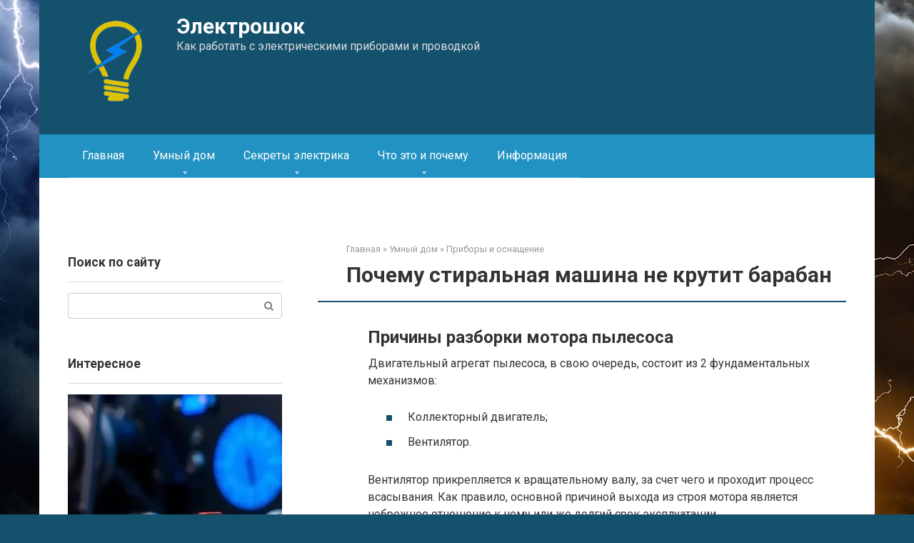

--- FILE ---
content_type: text/css
request_url: https://uk-parkovaya.ru/wp-content/themes/root/assets/css/style.min.css
body_size: 171430
content:
@charset "UTF-8";/*! normalize.css v4.1.1 | MIT License | github.com/necolas/normalize.css */html{font-family:sans-serif;-ms-text-size-adjust:100%;-webkit-text-size-adjust:100%}body{margin:0}article,aside,details,figcaption,figure,footer,header,main,menu,nav,section,summary{display:block}audio,canvas,progress,video{display:inline-block}audio:not([controls]){display:none;height:0}progress{vertical-align:baseline}[hidden],template{display:none}a{background-color:transparent;-webkit-text-decoration-skip:objects}a:active,a:hover{outline-width:0}abbr[title]{border-bottom:none;text-decoration:underline;-webkit-text-decoration:underline dotted;text-decoration:underline dotted}b,strong{font-weight:inherit}b,strong{font-weight:bolder}dfn{font-style:italic}h1{font-size:2em;margin:.67em 0}mark{background-color:#ff0;color:#000}small{font-size:80%}sub,sup{font-size:75%;line-height:0;position:relative;vertical-align:baseline}sub{bottom:-.25em}sup{top:-.5em}img{border-style:none}svg:not(:root){overflow:hidden}code,kbd,pre,samp{font-family:monospace,monospace;font-size:1em}figure{margin:1em 40px}hr{-webkit-box-sizing:content-box;box-sizing:content-box;height:0;overflow:visible}button,input,optgroup,select,textarea{font:inherit;margin:0}optgroup{font-weight:700}button,input{overflow:visible}button,select{text-transform:none}[type=reset],[type=submit],button,html [type=button]{-webkit-appearance:button}[type=button]::-moz-focus-inner,[type=reset]::-moz-focus-inner,[type=submit]::-moz-focus-inner,button::-moz-focus-inner{border-style:none;padding:0}[type=button]:-moz-focusring,[type=reset]:-moz-focusring,[type=submit]:-moz-focusring,button:-moz-focusring{outline:1px dotted ButtonText}fieldset{border:1px solid silver;margin:0 2px;padding:.35em .625em .75em}legend{-webkit-box-sizing:border-box;box-sizing:border-box;color:inherit;display:table;max-width:100%;padding:0;white-space:normal}textarea{overflow:auto}[type=checkbox],[type=radio]{-webkit-box-sizing:border-box;box-sizing:border-box;padding:0}[type=number]::-webkit-inner-spin-button,[type=number]::-webkit-outer-spin-button{height:auto}[type=search]{-webkit-appearance:textfield;outline-offset:-2px}[type=search]::-webkit-search-cancel-button,[type=search]::-webkit-search-decoration{-webkit-appearance:none}::-webkit-input-placeholder{color:inherit;opacity:.54}::-webkit-file-upload-button{-webkit-appearance:button;font:inherit}/*!
 * Preboot v2
 *
 * Open sourced under MIT license by @mdo.
 * Some variables and mixins from Bootstrap (Apache 2 license).
 */.entry-content blockquote:not(.wpremark).check:before,.entry-content blockquote:not(.wpremark).danger:before,.entry-content blockquote:not(.wpremark).info:before,.entry-content blockquote:not(.wpremark).is-style-check:before,.entry-content blockquote:not(.wpremark).is-style-danger:before,.entry-content blockquote:not(.wpremark).is-style-info:before,.entry-content blockquote:not(.wpremark).is-style-quote:before,.entry-content blockquote:not(.wpremark).is-style-warning:before,.entry-content blockquote:not(.wpremark).quote:before,.entry-content blockquote:not(.wpremark).warning:before,.home-text blockquote:not(.wpremark).check:before,.home-text blockquote:not(.wpremark).danger:before,.home-text blockquote:not(.wpremark).info:before,.home-text blockquote:not(.wpremark).is-style-check:before,.home-text blockquote:not(.wpremark).is-style-danger:before,.home-text blockquote:not(.wpremark).is-style-info:before,.home-text blockquote:not(.wpremark).is-style-quote:before,.home-text blockquote:not(.wpremark).is-style-warning:before,.home-text blockquote:not(.wpremark).quote:before,.home-text blockquote:not(.wpremark).warning:before,.taxonomy-description blockquote:not(.wpremark).check:before,.taxonomy-description blockquote:not(.wpremark).danger:before,.taxonomy-description blockquote:not(.wpremark).info:before,.taxonomy-description blockquote:not(.wpremark).is-style-check:before,.taxonomy-description blockquote:not(.wpremark).is-style-danger:before,.taxonomy-description blockquote:not(.wpremark).is-style-info:before,.taxonomy-description blockquote:not(.wpremark).is-style-quote:before,.taxonomy-description blockquote:not(.wpremark).is-style-warning:before,.taxonomy-description blockquote:not(.wpremark).quote:before,.taxonomy-description blockquote:not(.wpremark).warning:before{font:normal normal normal 14px/1 FontAwesome;text-rendering:auto;-webkit-font-smoothing:antialiased;-moz-osx-font-smoothing:grayscale}/*!
 *  Font Awesome 4.7.0 by @davegandy - http://fontawesome.io - @fontawesome
 *  License - http://fontawesome.io/license (Font: SIL OFL 1.1, CSS: MIT License)
 */@font-face{font-family:FontAwesome;src:url(../../fonts/fontawesome-webfont.eot?v=4.7.0);src:url(../../fonts/fontawesome-webfont.eot?#iefix&v=4.7.0) format("embedded-opentype"),url(../../fonts/fontawesome-webfont.woff2?v=4.7.0) format("woff2"),url(../../fonts/fontawesome-webfont.woff?v=4.7.0) format("woff"),url(../../fonts/fontawesome-webfont.ttf?v=4.7.0) format("truetype"),url(../../fonts/fontawesome-webfont.svg?v=4.7.0#fontawesomeregular) format("svg");font-weight:400;font-style:normal;font-display:swap}.fa{display:inline-block;font:normal normal normal 14px/1 FontAwesome;font-size:inherit;text-rendering:auto;-webkit-font-smoothing:antialiased;-moz-osx-font-smoothing:grayscale}.fa-lg{font-size:1.33333333em;line-height:.75em;vertical-align:-15%}.fa-2x{font-size:2em}.fa-3x{font-size:3em}.fa-4x{font-size:4em}.fa-5x{font-size:5em}.fa-fw{width:1.28571429em;text-align:center}.fa-ul{padding-left:0;margin-left:2.14285714em;list-style-type:none}.fa-ul>li{position:relative}.fa-li{position:absolute;left:-2.14285714em;width:2.14285714em;top:.14285714em;text-align:center}.fa-li.fa-lg{left:-1.85714286em}.fa-border{padding:.2em .25em .15em;border:solid .08em #eee;border-radius:.1em}.fa-pull-left{float:left}.fa-pull-right{float:right}.fa.fa-pull-left{margin-right:.3em}.fa.fa-pull-right{margin-left:.3em}.pull-right{float:right}.pull-left{float:left}.fa.pull-left{margin-right:.3em}.fa.pull-right{margin-left:.3em}.fa-spin{-webkit-animation:fa-spin 2s infinite linear;animation:fa-spin 2s infinite linear}.fa-pulse{-webkit-animation:fa-spin 1s infinite steps(8);animation:fa-spin 1s infinite steps(8)}@-webkit-keyframes fa-spin{0%{-webkit-transform:rotate(0);transform:rotate(0)}100%{-webkit-transform:rotate(359deg);transform:rotate(359deg)}}@keyframes fa-spin{0%{-webkit-transform:rotate(0);transform:rotate(0)}100%{-webkit-transform:rotate(359deg);transform:rotate(359deg)}}.fa-rotate-90{-webkit-transform:rotate(90deg);-ms-transform:rotate(90deg);transform:rotate(90deg)}.fa-rotate-180{-webkit-transform:rotate(180deg);-ms-transform:rotate(180deg);transform:rotate(180deg)}.fa-rotate-270{-webkit-transform:rotate(270deg);-ms-transform:rotate(270deg);transform:rotate(270deg)}.fa-flip-horizontal{-webkit-transform:scale(-1,1);-ms-transform:scale(-1,1);transform:scale(-1,1)}.fa-flip-vertical{-webkit-transform:scale(1,-1);-ms-transform:scale(1,-1);transform:scale(1,-1)}:root .fa-flip-horizontal,:root .fa-flip-vertical,:root .fa-rotate-180,:root .fa-rotate-270,:root .fa-rotate-90{-webkit-filter:none;filter:none}.fa-stack{position:relative;display:inline-block;width:2em;height:2em;line-height:2em;vertical-align:middle}.fa-stack-1x,.fa-stack-2x{position:absolute;left:0;width:100%;text-align:center}.fa-stack-1x{line-height:inherit}.fa-stack-2x{font-size:2em}.fa-inverse{color:#fff}.fa-glass:before{content:"\f000"}.fa-music:before{content:"\f001"}.fa-search:before{content:"\f002"}.fa-envelope-o:before{content:"\f003"}.fa-heart:before{content:"\f004"}.fa-star:before{content:"\f005"}.fa-star-o:before{content:"\f006"}.fa-user:before{content:"\f007"}.fa-film:before{content:"\f008"}.fa-th-large:before{content:"\f009"}.fa-th:before{content:"\f00a"}.fa-th-list:before{content:"\f00b"}.fa-check:before{content:"\f00c"}.fa-close:before,.fa-remove:before,.fa-times:before{content:"\f00d"}.fa-search-plus:before{content:"\f00e"}.fa-search-minus:before{content:"\f010"}.fa-power-off:before{content:"\f011"}.fa-signal:before{content:"\f012"}.fa-cog:before,.fa-gear:before{content:"\f013"}.fa-trash-o:before{content:"\f014"}.fa-home:before{content:"\f015"}.fa-file-o:before{content:"\f016"}.fa-clock-o:before{content:"\f017"}.fa-road:before{content:"\f018"}.fa-download:before{content:"\f019"}.fa-arrow-circle-o-down:before{content:"\f01a"}.fa-arrow-circle-o-up:before{content:"\f01b"}.fa-inbox:before{content:"\f01c"}.fa-play-circle-o:before{content:"\f01d"}.fa-repeat:before,.fa-rotate-right:before{content:"\f01e"}.fa-refresh:before{content:"\f021"}.fa-list-alt:before{content:"\f022"}.fa-lock:before{content:"\f023"}.fa-flag:before{content:"\f024"}.fa-headphones:before{content:"\f025"}.fa-volume-off:before{content:"\f026"}.fa-volume-down:before{content:"\f027"}.fa-volume-up:before{content:"\f028"}.fa-qrcode:before{content:"\f029"}.fa-barcode:before{content:"\f02a"}.fa-tag:before{content:"\f02b"}.fa-tags:before{content:"\f02c"}.fa-book:before{content:"\f02d"}.fa-bookmark:before{content:"\f02e"}.fa-print:before{content:"\f02f"}.fa-camera:before{content:"\f030"}.fa-font:before{content:"\f031"}.fa-bold:before{content:"\f032"}.fa-italic:before{content:"\f033"}.fa-text-height:before{content:"\f034"}.fa-text-width:before{content:"\f035"}.fa-align-left:before{content:"\f036"}.fa-align-center:before{content:"\f037"}.fa-align-right:before{content:"\f038"}.fa-align-justify:before{content:"\f039"}.fa-list:before{content:"\f03a"}.fa-dedent:before,.fa-outdent:before{content:"\f03b"}.fa-indent:before{content:"\f03c"}.fa-video-camera:before{content:"\f03d"}.fa-image:before,.fa-photo:before,.fa-picture-o:before{content:"\f03e"}.fa-pencil:before{content:"\f040"}.fa-map-marker:before{content:"\f041"}.fa-adjust:before{content:"\f042"}.fa-tint:before{content:"\f043"}.fa-edit:before,.fa-pencil-square-o:before{content:"\f044"}.fa-share-square-o:before{content:"\f045"}.fa-check-square-o:before{content:"\f046"}.fa-arrows:before{content:"\f047"}.fa-step-backward:before{content:"\f048"}.fa-fast-backward:before{content:"\f049"}.fa-backward:before{content:"\f04a"}.fa-play:before{content:"\f04b"}.fa-pause:before{content:"\f04c"}.fa-stop:before{content:"\f04d"}.fa-forward:before{content:"\f04e"}.fa-fast-forward:before{content:"\f050"}.fa-step-forward:before{content:"\f051"}.fa-eject:before{content:"\f052"}.fa-chevron-left:before{content:"\f053"}.fa-chevron-right:before{content:"\f054"}.fa-plus-circle:before{content:"\f055"}.fa-minus-circle:before{content:"\f056"}.fa-times-circle:before{content:"\f057"}.fa-check-circle:before{content:"\f058"}.fa-question-circle:before{content:"\f059"}.fa-info-circle:before{content:"\f05a"}.fa-crosshairs:before{content:"\f05b"}.fa-times-circle-o:before{content:"\f05c"}.fa-check-circle-o:before{content:"\f05d"}.fa-ban:before{content:"\f05e"}.fa-arrow-left:before{content:"\f060"}.fa-arrow-right:before{content:"\f061"}.fa-arrow-up:before{content:"\f062"}.fa-arrow-down:before{content:"\f063"}.fa-mail-forward:before,.fa-share:before{content:"\f064"}.fa-expand:before{content:"\f065"}.fa-compress:before{content:"\f066"}.fa-plus:before{content:"\f067"}.fa-minus:before{content:"\f068"}.fa-asterisk:before{content:"\f069"}.fa-exclamation-circle:before{content:"\f06a"}.fa-gift:before{content:"\f06b"}.fa-leaf:before{content:"\f06c"}.fa-fire:before{content:"\f06d"}.fa-eye:before{content:"\f06e"}.fa-eye-slash:before{content:"\f070"}.fa-exclamation-triangle:before,.fa-warning:before{content:"\f071"}.fa-plane:before{content:"\f072"}.fa-calendar:before{content:"\f073"}.fa-random:before{content:"\f074"}.fa-comment:before{content:"\f075"}.fa-magnet:before{content:"\f076"}.fa-chevron-up:before{content:"\f077"}.fa-chevron-down:before{content:"\f078"}.fa-retweet:before{content:"\f079"}.fa-shopping-cart:before{content:"\f07a"}.fa-folder:before{content:"\f07b"}.fa-folder-open:before{content:"\f07c"}.fa-arrows-v:before{content:"\f07d"}.fa-arrows-h:before{content:"\f07e"}.fa-bar-chart-o:before,.fa-bar-chart:before{content:"\f080"}.fa-twitter-square:before{content:"\f081"}.fa-facebook-square:before{content:"\f082"}.fa-camera-retro:before{content:"\f083"}.fa-key:before{content:"\f084"}.fa-cogs:before,.fa-gears:before{content:"\f085"}.fa-comments:before{content:"\f086"}.fa-thumbs-o-up:before{content:"\f087"}.fa-thumbs-o-down:before{content:"\f088"}.fa-star-half:before{content:"\f089"}.fa-heart-o:before{content:"\f08a"}.fa-sign-out:before{content:"\f08b"}.fa-linkedin-square:before{content:"\f08c"}.fa-thumb-tack:before{content:"\f08d"}.fa-external-link:before{content:"\f08e"}.fa-sign-in:before{content:"\f090"}.fa-trophy:before{content:"\f091"}.fa-github-square:before{content:"\f092"}.fa-upload:before{content:"\f093"}.fa-lemon-o:before{content:"\f094"}.fa-phone:before{content:"\f095"}.fa-square-o:before{content:"\f096"}.fa-bookmark-o:before{content:"\f097"}.fa-phone-square:before{content:"\f098"}.fa-twitter:before{content:"\f099"}.fa-facebook-f:before,.fa-facebook:before{content:"\f09a"}.fa-github:before{content:"\f09b"}.fa-unlock:before{content:"\f09c"}.fa-credit-card:before{content:"\f09d"}.fa-feed:before,.fa-rss:before{content:"\f09e"}.fa-hdd-o:before{content:"\f0a0"}.fa-bullhorn:before{content:"\f0a1"}.fa-bell:before{content:"\f0f3"}.fa-certificate:before{content:"\f0a3"}.fa-hand-o-right:before{content:"\f0a4"}.fa-hand-o-left:before{content:"\f0a5"}.fa-hand-o-up:before{content:"\f0a6"}.fa-hand-o-down:before{content:"\f0a7"}.fa-arrow-circle-left:before{content:"\f0a8"}.fa-arrow-circle-right:before{content:"\f0a9"}.fa-arrow-circle-up:before{content:"\f0aa"}.fa-arrow-circle-down:before{content:"\f0ab"}.fa-globe:before{content:"\f0ac"}.fa-wrench:before{content:"\f0ad"}.fa-tasks:before{content:"\f0ae"}.fa-filter:before{content:"\f0b0"}.fa-briefcase:before{content:"\f0b1"}.fa-arrows-alt:before{content:"\f0b2"}.fa-group:before,.fa-users:before{content:"\f0c0"}.fa-chain:before,.fa-link:before{content:"\f0c1"}.fa-cloud:before{content:"\f0c2"}.fa-flask:before{content:"\f0c3"}.fa-cut:before,.fa-scissors:before{content:"\f0c4"}.fa-copy:before,.fa-files-o:before{content:"\f0c5"}.fa-paperclip:before{content:"\f0c6"}.fa-floppy-o:before,.fa-save:before{content:"\f0c7"}.fa-square:before{content:"\f0c8"}.fa-bars:before,.fa-navicon:before,.fa-reorder:before{content:"\f0c9"}.fa-list-ul:before{content:"\f0ca"}.fa-list-ol:before{content:"\f0cb"}.fa-strikethrough:before{content:"\f0cc"}.fa-underline:before{content:"\f0cd"}.fa-table:before{content:"\f0ce"}.fa-magic:before{content:"\f0d0"}.fa-truck:before{content:"\f0d1"}.fa-pinterest:before{content:"\f0d2"}.fa-pinterest-square:before{content:"\f0d3"}.fa-google-plus-square:before{content:"\f0d4"}.fa-google-plus:before{content:"\f0d5"}.fa-money:before{content:"\f0d6"}.fa-caret-down:before{content:"\f0d7"}.fa-caret-up:before{content:"\f0d8"}.fa-caret-left:before{content:"\f0d9"}.fa-caret-right:before{content:"\f0da"}.fa-columns:before{content:"\f0db"}.fa-sort:before,.fa-unsorted:before{content:"\f0dc"}.fa-sort-desc:before,.fa-sort-down:before{content:"\f0dd"}.fa-sort-asc:before,.fa-sort-up:before{content:"\f0de"}.fa-envelope:before{content:"\f0e0"}.fa-linkedin:before{content:"\f0e1"}.fa-rotate-left:before,.fa-undo:before{content:"\f0e2"}.fa-gavel:before,.fa-legal:before{content:"\f0e3"}.fa-dashboard:before,.fa-tachometer:before{content:"\f0e4"}.fa-comment-o:before{content:"\f0e5"}.fa-comments-o:before{content:"\f0e6"}.fa-bolt:before,.fa-flash:before{content:"\f0e7"}.fa-sitemap:before{content:"\f0e8"}.fa-umbrella:before{content:"\f0e9"}.fa-clipboard:before,.fa-paste:before{content:"\f0ea"}.fa-lightbulb-o:before{content:"\f0eb"}.fa-exchange:before{content:"\f0ec"}.fa-cloud-download:before{content:"\f0ed"}.fa-cloud-upload:before{content:"\f0ee"}.fa-user-md:before{content:"\f0f0"}.fa-stethoscope:before{content:"\f0f1"}.fa-suitcase:before{content:"\f0f2"}.fa-bell-o:before{content:"\f0a2"}.fa-coffee:before{content:"\f0f4"}.fa-cutlery:before{content:"\f0f5"}.fa-file-text-o:before{content:"\f0f6"}.fa-building-o:before{content:"\f0f7"}.fa-hospital-o:before{content:"\f0f8"}.fa-ambulance:before{content:"\f0f9"}.fa-medkit:before{content:"\f0fa"}.fa-fighter-jet:before{content:"\f0fb"}.fa-beer:before{content:"\f0fc"}.fa-h-square:before{content:"\f0fd"}.fa-plus-square:before{content:"\f0fe"}.fa-angle-double-left:before{content:"\f100"}.fa-angle-double-right:before{content:"\f101"}.fa-angle-double-up:before{content:"\f102"}.fa-angle-double-down:before{content:"\f103"}.fa-angle-left:before{content:"\f104"}.fa-angle-right:before{content:"\f105"}.fa-angle-up:before{content:"\f106"}.fa-angle-down:before{content:"\f107"}.fa-desktop:before{content:"\f108"}.fa-laptop:before{content:"\f109"}.fa-tablet:before{content:"\f10a"}.fa-mobile-phone:before,.fa-mobile:before{content:"\f10b"}.fa-circle-o:before{content:"\f10c"}.fa-quote-left:before{content:"\f10d"}.fa-quote-right:before{content:"\f10e"}.fa-spinner:before{content:"\f110"}.fa-circle:before{content:"\f111"}.fa-mail-reply:before,.fa-reply:before{content:"\f112"}.fa-github-alt:before{content:"\f113"}.fa-folder-o:before{content:"\f114"}.fa-folder-open-o:before{content:"\f115"}.fa-smile-o:before{content:"\f118"}.fa-frown-o:before{content:"\f119"}.fa-meh-o:before{content:"\f11a"}.fa-gamepad:before{content:"\f11b"}.fa-keyboard-o:before{content:"\f11c"}.fa-flag-o:before{content:"\f11d"}.fa-flag-checkered:before{content:"\f11e"}.fa-terminal:before{content:"\f120"}.fa-code:before{content:"\f121"}.fa-mail-reply-all:before,.fa-reply-all:before{content:"\f122"}.fa-star-half-empty:before,.fa-star-half-full:before,.fa-star-half-o:before{content:"\f123"}.fa-location-arrow:before{content:"\f124"}.fa-crop:before{content:"\f125"}.fa-code-fork:before{content:"\f126"}.fa-chain-broken:before,.fa-unlink:before{content:"\f127"}.fa-question:before{content:"\f128"}.fa-info:before{content:"\f129"}.fa-exclamation:before{content:"\f12a"}.fa-superscript:before{content:"\f12b"}.fa-subscript:before{content:"\f12c"}.fa-eraser:before{content:"\f12d"}.fa-puzzle-piece:before{content:"\f12e"}.fa-microphone:before{content:"\f130"}.fa-microphone-slash:before{content:"\f131"}.fa-shield:before{content:"\f132"}.fa-calendar-o:before{content:"\f133"}.fa-fire-extinguisher:before{content:"\f134"}.fa-rocket:before{content:"\f135"}.fa-maxcdn:before{content:"\f136"}.fa-chevron-circle-left:before{content:"\f137"}.fa-chevron-circle-right:before{content:"\f138"}.fa-chevron-circle-up:before{content:"\f139"}.fa-chevron-circle-down:before{content:"\f13a"}.fa-html5:before{content:"\f13b"}.fa-css3:before{content:"\f13c"}.fa-anchor:before{content:"\f13d"}.fa-unlock-alt:before{content:"\f13e"}.fa-bullseye:before{content:"\f140"}.fa-ellipsis-h:before{content:"\f141"}.fa-ellipsis-v:before{content:"\f142"}.fa-rss-square:before{content:"\f143"}.fa-play-circle:before{content:"\f144"}.fa-ticket:before{content:"\f145"}.fa-minus-square:before{content:"\f146"}.fa-minus-square-o:before{content:"\f147"}.fa-level-up:before{content:"\f148"}.fa-level-down:before{content:"\f149"}.fa-check-square:before{content:"\f14a"}.fa-pencil-square:before{content:"\f14b"}.fa-external-link-square:before{content:"\f14c"}.fa-share-square:before{content:"\f14d"}.fa-compass:before{content:"\f14e"}.fa-caret-square-o-down:before,.fa-toggle-down:before{content:"\f150"}.fa-caret-square-o-up:before,.fa-toggle-up:before{content:"\f151"}.fa-caret-square-o-right:before,.fa-toggle-right:before{content:"\f152"}.fa-eur:before,.fa-euro:before{content:"\f153"}.fa-gbp:before{content:"\f154"}.fa-dollar:before,.fa-usd:before{content:"\f155"}.fa-inr:before,.fa-rupee:before{content:"\f156"}.fa-cny:before,.fa-jpy:before,.fa-rmb:before,.fa-yen:before{content:"\f157"}.fa-rouble:before,.fa-rub:before,.fa-ruble:before{content:"\f158"}.fa-krw:before,.fa-won:before{content:"\f159"}.fa-bitcoin:before,.fa-btc:before{content:"\f15a"}.fa-file:before{content:"\f15b"}.fa-file-text:before{content:"\f15c"}.fa-sort-alpha-asc:before{content:"\f15d"}.fa-sort-alpha-desc:before{content:"\f15e"}.fa-sort-amount-asc:before{content:"\f160"}.fa-sort-amount-desc:before{content:"\f161"}.fa-sort-numeric-asc:before{content:"\f162"}.fa-sort-numeric-desc:before{content:"\f163"}.fa-thumbs-up:before{content:"\f164"}.fa-thumbs-down:before{content:"\f165"}.fa-youtube-square:before{content:"\f166"}.fa-youtube:before{content:"\f167"}.fa-xing:before{content:"\f168"}.fa-xing-square:before{content:"\f169"}.fa-youtube-play:before{content:"\f16a"}.fa-dropbox:before{content:"\f16b"}.fa-stack-overflow:before{content:"\f16c"}.fa-instagram:before{content:"\f16d"}.fa-flickr:before{content:"\f16e"}.fa-adn:before{content:"\f170"}.fa-bitbucket:before{content:"\f171"}.fa-bitbucket-square:before{content:"\f172"}.fa-tumblr:before{content:"\f173"}.fa-tumblr-square:before{content:"\f174"}.fa-long-arrow-down:before{content:"\f175"}.fa-long-arrow-up:before{content:"\f176"}.fa-long-arrow-left:before{content:"\f177"}.fa-long-arrow-right:before{content:"\f178"}.fa-apple:before{content:"\f179"}.fa-windows:before{content:"\f17a"}.fa-android:before{content:"\f17b"}.fa-linux:before{content:"\f17c"}.fa-dribbble:before{content:"\f17d"}.fa-skype:before{content:"\f17e"}.fa-foursquare:before{content:"\f180"}.fa-trello:before{content:"\f181"}.fa-female:before{content:"\f182"}.fa-male:before{content:"\f183"}.fa-gittip:before,.fa-gratipay:before{content:"\f184"}.fa-sun-o:before{content:"\f185"}.fa-moon-o:before{content:"\f186"}.fa-archive:before{content:"\f187"}.fa-bug:before{content:"\f188"}.fa-vk:before{content:"\f189"}.fa-weibo:before{content:"\f18a"}.fa-renren:before{content:"\f18b"}.fa-pagelines:before{content:"\f18c"}.fa-stack-exchange:before{content:"\f18d"}.fa-arrow-circle-o-right:before{content:"\f18e"}.fa-arrow-circle-o-left:before{content:"\f190"}.fa-caret-square-o-left:before,.fa-toggle-left:before{content:"\f191"}.fa-dot-circle-o:before{content:"\f192"}.fa-wheelchair:before{content:"\f193"}.fa-vimeo-square:before{content:"\f194"}.fa-try:before,.fa-turkish-lira:before{content:"\f195"}.fa-plus-square-o:before{content:"\f196"}.fa-space-shuttle:before{content:"\f197"}.fa-slack:before{content:"\f198"}.fa-envelope-square:before{content:"\f199"}.fa-wordpress:before{content:"\f19a"}.fa-openid:before{content:"\f19b"}.fa-bank:before,.fa-institution:before,.fa-university:before{content:"\f19c"}.fa-graduation-cap:before,.fa-mortar-board:before{content:"\f19d"}.fa-yahoo:before{content:"\f19e"}.fa-google:before{content:"\f1a0"}.fa-reddit:before{content:"\f1a1"}.fa-reddit-square:before{content:"\f1a2"}.fa-stumbleupon-circle:before{content:"\f1a3"}.fa-stumbleupon:before{content:"\f1a4"}.fa-delicious:before{content:"\f1a5"}.fa-digg:before{content:"\f1a6"}.fa-pied-piper-pp:before{content:"\f1a7"}.fa-pied-piper-alt:before{content:"\f1a8"}.fa-drupal:before{content:"\f1a9"}.fa-joomla:before{content:"\f1aa"}.fa-language:before{content:"\f1ab"}.fa-fax:before{content:"\f1ac"}.fa-building:before{content:"\f1ad"}.fa-child:before{content:"\f1ae"}.fa-paw:before{content:"\f1b0"}.fa-spoon:before{content:"\f1b1"}.fa-cube:before{content:"\f1b2"}.fa-cubes:before{content:"\f1b3"}.fa-behance:before{content:"\f1b4"}.fa-behance-square:before{content:"\f1b5"}.fa-steam:before{content:"\f1b6"}.fa-steam-square:before{content:"\f1b7"}.fa-recycle:before{content:"\f1b8"}.fa-automobile:before,.fa-car:before{content:"\f1b9"}.fa-cab:before,.fa-taxi:before{content:"\f1ba"}.fa-tree:before{content:"\f1bb"}.fa-spotify:before{content:"\f1bc"}.fa-deviantart:before{content:"\f1bd"}.fa-soundcloud:before{content:"\f1be"}.fa-database:before{content:"\f1c0"}.fa-file-pdf-o:before{content:"\f1c1"}.fa-file-word-o:before{content:"\f1c2"}.fa-file-excel-o:before{content:"\f1c3"}.fa-file-powerpoint-o:before{content:"\f1c4"}.fa-file-image-o:before,.fa-file-photo-o:before,.fa-file-picture-o:before{content:"\f1c5"}.fa-file-archive-o:before,.fa-file-zip-o:before{content:"\f1c6"}.fa-file-audio-o:before,.fa-file-sound-o:before{content:"\f1c7"}.fa-file-movie-o:before,.fa-file-video-o:before{content:"\f1c8"}.fa-file-code-o:before{content:"\f1c9"}.fa-vine:before{content:"\f1ca"}.fa-codepen:before{content:"\f1cb"}.fa-jsfiddle:before{content:"\f1cc"}.fa-life-bouy:before,.fa-life-buoy:before,.fa-life-ring:before,.fa-life-saver:before,.fa-support:before{content:"\f1cd"}.fa-circle-o-notch:before{content:"\f1ce"}.fa-ra:before,.fa-rebel:before,.fa-resistance:before{content:"\f1d0"}.fa-empire:before,.fa-ge:before{content:"\f1d1"}.fa-git-square:before{content:"\f1d2"}.fa-git:before{content:"\f1d3"}.fa-hacker-news:before,.fa-y-combinator-square:before,.fa-yc-square:before{content:"\f1d4"}.fa-tencent-weibo:before{content:"\f1d5"}.fa-qq:before{content:"\f1d6"}.fa-wechat:before,.fa-weixin:before{content:"\f1d7"}.fa-paper-plane:before,.fa-send:before{content:"\f1d8"}.fa-paper-plane-o:before,.fa-send-o:before{content:"\f1d9"}.fa-history:before{content:"\f1da"}.fa-circle-thin:before{content:"\f1db"}.fa-header:before{content:"\f1dc"}.fa-paragraph:before{content:"\f1dd"}.fa-sliders:before{content:"\f1de"}.fa-share-alt:before{content:"\f1e0"}.fa-share-alt-square:before{content:"\f1e1"}.fa-bomb:before{content:"\f1e2"}.fa-futbol-o:before,.fa-soccer-ball-o:before{content:"\f1e3"}.fa-tty:before{content:"\f1e4"}.fa-binoculars:before{content:"\f1e5"}.fa-plug:before{content:"\f1e6"}.fa-slideshare:before{content:"\f1e7"}.fa-twitch:before{content:"\f1e8"}.fa-yelp:before{content:"\f1e9"}.fa-newspaper-o:before{content:"\f1ea"}.fa-wifi:before{content:"\f1eb"}.fa-calculator:before{content:"\f1ec"}.fa-paypal:before{content:"\f1ed"}.fa-google-wallet:before{content:"\f1ee"}.fa-cc-visa:before{content:"\f1f0"}.fa-cc-mastercard:before{content:"\f1f1"}.fa-cc-discover:before{content:"\f1f2"}.fa-cc-amex:before{content:"\f1f3"}.fa-cc-paypal:before{content:"\f1f4"}.fa-cc-stripe:before{content:"\f1f5"}.fa-bell-slash:before{content:"\f1f6"}.fa-bell-slash-o:before{content:"\f1f7"}.fa-trash:before{content:"\f1f8"}.fa-copyright:before{content:"\f1f9"}.fa-at:before{content:"\f1fa"}.fa-eyedropper:before{content:"\f1fb"}.fa-paint-brush:before{content:"\f1fc"}.fa-birthday-cake:before{content:"\f1fd"}.fa-area-chart:before{content:"\f1fe"}.fa-pie-chart:before{content:"\f200"}.fa-line-chart:before{content:"\f201"}.fa-lastfm:before{content:"\f202"}.fa-lastfm-square:before{content:"\f203"}.fa-toggle-off:before{content:"\f204"}.fa-toggle-on:before{content:"\f205"}.fa-bicycle:before{content:"\f206"}.fa-bus:before{content:"\f207"}.fa-ioxhost:before{content:"\f208"}.fa-angellist:before{content:"\f209"}.fa-cc:before{content:"\f20a"}.fa-ils:before,.fa-shekel:before,.fa-sheqel:before{content:"\f20b"}.fa-meanpath:before{content:"\f20c"}.fa-buysellads:before{content:"\f20d"}.fa-connectdevelop:before{content:"\f20e"}.fa-dashcube:before{content:"\f210"}.fa-forumbee:before{content:"\f211"}.fa-leanpub:before{content:"\f212"}.fa-sellsy:before{content:"\f213"}.fa-shirtsinbulk:before{content:"\f214"}.fa-simplybuilt:before{content:"\f215"}.fa-skyatlas:before{content:"\f216"}.fa-cart-plus:before{content:"\f217"}.fa-cart-arrow-down:before{content:"\f218"}.fa-diamond:before{content:"\f219"}.fa-ship:before{content:"\f21a"}.fa-user-secret:before{content:"\f21b"}.fa-motorcycle:before{content:"\f21c"}.fa-street-view:before{content:"\f21d"}.fa-heartbeat:before{content:"\f21e"}.fa-venus:before{content:"\f221"}.fa-mars:before{content:"\f222"}.fa-mercury:before{content:"\f223"}.fa-intersex:before,.fa-transgender:before{content:"\f224"}.fa-transgender-alt:before{content:"\f225"}.fa-venus-double:before{content:"\f226"}.fa-mars-double:before{content:"\f227"}.fa-venus-mars:before{content:"\f228"}.fa-mars-stroke:before{content:"\f229"}.fa-mars-stroke-v:before{content:"\f22a"}.fa-mars-stroke-h:before{content:"\f22b"}.fa-neuter:before{content:"\f22c"}.fa-genderless:before{content:"\f22d"}.fa-facebook-official:before{content:"\f230"}.fa-pinterest-p:before{content:"\f231"}.fa-whatsapp:before{content:"\f232"}.fa-server:before{content:"\f233"}.fa-user-plus:before{content:"\f234"}.fa-user-times:before{content:"\f235"}.fa-bed:before,.fa-hotel:before{content:"\f236"}.fa-viacoin:before{content:"\f237"}.fa-train:before{content:"\f238"}.fa-subway:before{content:"\f239"}.fa-medium:before{content:"\f23a"}.fa-y-combinator:before,.fa-yc:before{content:"\f23b"}.fa-optin-monster:before{content:"\f23c"}.fa-opencart:before{content:"\f23d"}.fa-expeditedssl:before{content:"\f23e"}.fa-battery-4:before,.fa-battery-full:before,.fa-battery:before{content:"\f240"}.fa-battery-3:before,.fa-battery-three-quarters:before{content:"\f241"}.fa-battery-2:before,.fa-battery-half:before{content:"\f242"}.fa-battery-1:before,.fa-battery-quarter:before{content:"\f243"}.fa-battery-0:before,.fa-battery-empty:before{content:"\f244"}.fa-mouse-pointer:before{content:"\f245"}.fa-i-cursor:before{content:"\f246"}.fa-object-group:before{content:"\f247"}.fa-object-ungroup:before{content:"\f248"}.fa-sticky-note:before{content:"\f249"}.fa-sticky-note-o:before{content:"\f24a"}.fa-cc-jcb:before{content:"\f24b"}.fa-cc-diners-club:before{content:"\f24c"}.fa-clone:before{content:"\f24d"}.fa-balance-scale:before{content:"\f24e"}.fa-hourglass-o:before{content:"\f250"}.fa-hourglass-1:before,.fa-hourglass-start:before{content:"\f251"}.fa-hourglass-2:before,.fa-hourglass-half:before{content:"\f252"}.fa-hourglass-3:before,.fa-hourglass-end:before{content:"\f253"}.fa-hourglass:before{content:"\f254"}.fa-hand-grab-o:before,.fa-hand-rock-o:before{content:"\f255"}.fa-hand-paper-o:before,.fa-hand-stop-o:before{content:"\f256"}.fa-hand-scissors-o:before{content:"\f257"}.fa-hand-lizard-o:before{content:"\f258"}.fa-hand-spock-o:before{content:"\f259"}.fa-hand-pointer-o:before{content:"\f25a"}.fa-hand-peace-o:before{content:"\f25b"}.fa-trademark:before{content:"\f25c"}.fa-registered:before{content:"\f25d"}.fa-creative-commons:before{content:"\f25e"}.fa-gg:before{content:"\f260"}.fa-gg-circle:before{content:"\f261"}.fa-tripadvisor:before{content:"\f262"}.fa-odnoklassniki:before{content:"\f263"}.fa-odnoklassniki-square:before{content:"\f264"}.fa-get-pocket:before{content:"\f265"}.fa-wikipedia-w:before{content:"\f266"}.fa-safari:before{content:"\f267"}.fa-chrome:before{content:"\f268"}.fa-firefox:before{content:"\f269"}.fa-opera:before{content:"\f26a"}.fa-internet-explorer:before{content:"\f26b"}.fa-television:before,.fa-tv:before{content:"\f26c"}.fa-contao:before{content:"\f26d"}.fa-500px:before{content:"\f26e"}.fa-amazon:before{content:"\f270"}.fa-calendar-plus-o:before{content:"\f271"}.fa-calendar-minus-o:before{content:"\f272"}.fa-calendar-times-o:before{content:"\f273"}.fa-calendar-check-o:before{content:"\f274"}.fa-industry:before{content:"\f275"}.fa-map-pin:before{content:"\f276"}.fa-map-signs:before{content:"\f277"}.fa-map-o:before{content:"\f278"}.fa-map:before{content:"\f279"}.fa-commenting:before{content:"\f27a"}.fa-commenting-o:before{content:"\f27b"}.fa-houzz:before{content:"\f27c"}.fa-vimeo:before{content:"\f27d"}.fa-black-tie:before{content:"\f27e"}.fa-fonticons:before{content:"\f280"}.fa-reddit-alien:before{content:"\f281"}.fa-edge:before{content:"\f282"}.fa-credit-card-alt:before{content:"\f283"}.fa-codiepie:before{content:"\f284"}.fa-modx:before{content:"\f285"}.fa-fort-awesome:before{content:"\f286"}.fa-usb:before{content:"\f287"}.fa-product-hunt:before{content:"\f288"}.fa-mixcloud:before{content:"\f289"}.fa-scribd:before{content:"\f28a"}.fa-pause-circle:before{content:"\f28b"}.fa-pause-circle-o:before{content:"\f28c"}.fa-stop-circle:before{content:"\f28d"}.fa-stop-circle-o:before{content:"\f28e"}.fa-shopping-bag:before{content:"\f290"}.fa-shopping-basket:before{content:"\f291"}.fa-hashtag:before{content:"\f292"}.fa-bluetooth:before{content:"\f293"}.fa-bluetooth-b:before{content:"\f294"}.fa-percent:before{content:"\f295"}.fa-gitlab:before{content:"\f296"}.fa-wpbeginner:before{content:"\f297"}.fa-wpforms:before{content:"\f298"}.fa-envira:before{content:"\f299"}.fa-universal-access:before{content:"\f29a"}.fa-wheelchair-alt:before{content:"\f29b"}.fa-question-circle-o:before{content:"\f29c"}.fa-blind:before{content:"\f29d"}.fa-audio-description:before{content:"\f29e"}.fa-volume-control-phone:before{content:"\f2a0"}.fa-braille:before{content:"\f2a1"}.fa-assistive-listening-systems:before{content:"\f2a2"}.fa-american-sign-language-interpreting:before,.fa-asl-interpreting:before{content:"\f2a3"}.fa-deaf:before,.fa-deafness:before,.fa-hard-of-hearing:before{content:"\f2a4"}.fa-glide:before{content:"\f2a5"}.fa-glide-g:before{content:"\f2a6"}.fa-sign-language:before,.fa-signing:before{content:"\f2a7"}.fa-low-vision:before{content:"\f2a8"}.fa-viadeo:before{content:"\f2a9"}.fa-viadeo-square:before{content:"\f2aa"}.fa-snapchat:before{content:"\f2ab"}.fa-snapchat-ghost:before{content:"\f2ac"}.fa-snapchat-square:before{content:"\f2ad"}.fa-pied-piper:before{content:"\f2ae"}.fa-first-order:before{content:"\f2b0"}.fa-yoast:before{content:"\f2b1"}.fa-themeisle:before{content:"\f2b2"}.fa-google-plus-circle:before,.fa-google-plus-official:before{content:"\f2b3"}.fa-fa:before,.fa-font-awesome:before{content:"\f2b4"}.fa-handshake-o:before{content:"\f2b5"}.fa-envelope-open:before{content:"\f2b6"}.fa-envelope-open-o:before{content:"\f2b7"}.fa-linode:before{content:"\f2b8"}.fa-address-book:before{content:"\f2b9"}.fa-address-book-o:before{content:"\f2ba"}.fa-address-card:before,.fa-vcard:before{content:"\f2bb"}.fa-address-card-o:before,.fa-vcard-o:before{content:"\f2bc"}.fa-user-circle:before{content:"\f2bd"}.fa-user-circle-o:before{content:"\f2be"}.fa-user-o:before{content:"\f2c0"}.fa-id-badge:before{content:"\f2c1"}.fa-drivers-license:before,.fa-id-card:before{content:"\f2c2"}.fa-drivers-license-o:before,.fa-id-card-o:before{content:"\f2c3"}.fa-quora:before{content:"\f2c4"}.fa-free-code-camp:before{content:"\f2c5"}.fa-telegram:before{content:"\f2c6"}.fa-thermometer-4:before,.fa-thermometer-full:before,.fa-thermometer:before{content:"\f2c7"}.fa-thermometer-3:before,.fa-thermometer-three-quarters:before{content:"\f2c8"}.fa-thermometer-2:before,.fa-thermometer-half:before{content:"\f2c9"}.fa-thermometer-1:before,.fa-thermometer-quarter:before{content:"\f2ca"}.fa-thermometer-0:before,.fa-thermometer-empty:before{content:"\f2cb"}.fa-shower:before{content:"\f2cc"}.fa-bath:before,.fa-bathtub:before,.fa-s15:before{content:"\f2cd"}.fa-podcast:before{content:"\f2ce"}.fa-window-maximize:before{content:"\f2d0"}.fa-window-minimize:before{content:"\f2d1"}.fa-window-restore:before{content:"\f2d2"}.fa-times-rectangle:before,.fa-window-close:before{content:"\f2d3"}.fa-times-rectangle-o:before,.fa-window-close-o:before{content:"\f2d4"}.fa-bandcamp:before{content:"\f2d5"}.fa-grav:before{content:"\f2d6"}.fa-etsy:before{content:"\f2d7"}.fa-imdb:before{content:"\f2d8"}.fa-ravelry:before{content:"\f2d9"}.fa-eercast:before{content:"\f2da"}.fa-microchip:before{content:"\f2db"}.fa-snowflake-o:before{content:"\f2dc"}.fa-superpowers:before{content:"\f2dd"}.fa-wpexplorer:before{content:"\f2de"}.fa-meetup:before{content:"\f2e0"}.sr-only{position:absolute;width:1px;height:1px;padding:0;margin:-1px;overflow:hidden;clip:rect(0,0,0,0);border:0}.sr-only-focusable:active,.sr-only-focusable:focus{position:static;width:auto;height:auto;margin:0;overflow:visible;clip:auto}*{-webkit-box-sizing:border-box;box-sizing:border-box}:after,:before{-webkit-box-sizing:border-box;box-sizing:border-box}button,input,select,textarea{font-family:inherit;font-size:inherit;line-height:inherit}body{font-family:Arial,"Helvetica Neue",Helvetica,sans-serif;font-size:15px;line-height:1.4;color:#333;background-color:#f9f8f5}@media (min-width:576px){body{font-size:16px;line-height:1.5}}img{height:auto;max-width:100%}.comment-reply-link,.js-link,.root-pseudo-link,.spanlink,a{color:#428bca;cursor:pointer;text-decoration:none}.comment-reply-link:hover,.root-pseudo-link:hover,.spanlink:hover,a:active,a:focus,a:hover{color:#e66212;text-decoration:none;outline:0}a:active,a:hover{outline:0}.ps-link{cursor:pointer}.inp,.search-form__text{display:block;width:100%;padding:7px 15px;font-size:14px;line-height:1.42857143;color:#555;background-color:#fff;background-image:none;border:1px solid #ccc;-webkit-transition:all .3s ease;-o-transition:all .3s ease;transition:all .3s ease}.inp:hover,.search-form__text:hover{border-color:#aaa}.inp:focus,.search-form__text:focus{outline:0;border-color:#6485af}.btn,.comment-respond .form-submit input,.contact-form .contact_submit{display:inline-block;padding:6px 12px;margin-bottom:0;line-height:1.42857143;text-align:center;white-space:nowrap;vertical-align:middle;cursor:pointer;background-image:none;border:1px solid transparent;border-radius:4px;background:#5a80b1;color:#fff;text-decoration:none;-ms-touch-action:manipulation;touch-action:manipulation;-webkit-user-select:none;-moz-user-select:none;-ms-user-select:none;user-select:none;-webkit-transition:all .3s ease;-o-transition:all .3s ease;transition:all .3s ease}.btn:hover,.comment-respond .form-submit input:hover,.contact-form .contact_submit:hover{-webkit-box-shadow:inset 0 2px 10px rgba(0,0,0,.3);box-shadow:inset 0 2px 10px rgba(0,0,0,.3);color:#fff}.btn-gray{background-color:#dcdcdc;background-image:-o-linear-gradient(top,#e1e1e1,#dcdcdc);background-image:-webkit-gradient(linear,left top,left bottom,from(#e1e1e1),to(#dcdcdc));background-image:linear-gradient(to bottom,#e1e1e1,#dcdcdc);background-repeat:repeat-x;color:#333}.btn-gray:hover{background:#fff;color:#333}.nowrap{white-space:nowrap}.text-center{text-align:center}@media (max-width:575px){.hidden-xs{display:none}}.i-ico{display:inline-block;font-size:inherit;width:1.125em;height:1em;overflow:visible;vertical-align:-.125em}.ico-close{font-size:1.5rem;font-weight:700;line-height:1;color:#000;text-shadow:0 1px 0 #fff;opacity:.5;cursor:pointer;padding:.5rem;margin:-.5rem -.5rem -.5rem auto}.ico-close:focus,.ico-close:hover{opacity:1}.btn-box{text-align:center;margin-bottom:15px}.btn-box a{display:inline-block;white-space:normal}.btn-box a:hover{opacity:.8;-webkit-transition:all .3s ease;-o-transition:all .3s ease;transition:all .3s ease}.btn-size-small{padding:.25rem .5rem;font-size:.875rem;line-height:1.5;border-radius:.2rem}.btn-size-normal{padding:.375rem .75rem;font-size:1rem;line-height:1.5;border-radius:.25rem}.btn-size-big{padding:.5rem 1rem;font-size:1.25rem;line-height:1.5;border-radius:.3rem}.root-row{margin:20px -15px}.root-row:after{content:"";clear:both;display:block}.root-row .root-col-6{position:relative;min-height:1px;padding-right:15px;padding-left:15px}@media (min-width:768px){.root-row .root-col-6{float:left;width:50%}}.thumb-wide{height:140px;background:#bebab5}.clearfix:after,.clearfix:before{content:" ";display:table;line-height:0}.clearfix:after{clear:both}.screen-reader-text{clip:rect(1px,1px,1px,1px);position:absolute!important;height:1px;width:1px;overflow:hidden}.screen-reader-text:focus{background-color:#f1f1f1;border-radius:3px;-webkit-box-shadow:0 0 2px 2px rgba(0,0,0,.6);box-shadow:0 0 2px 2px rgba(0,0,0,.6);clip:auto!important;color:#21759b;display:block;font-size:14px;font-size:.875rem;font-weight:700;height:auto;left:5px;line-height:normal;padding:15px 23px 14px;text-decoration:none;top:5px;width:auto;z-index:100000}.alignleft{display:block;margin:20px auto}@media (min-width:576px){.alignleft{float:left;margin:0 45px 15px 0}}.alignright{display:block;margin:20px auto}@media (min-width:576px){.alignright{float:right;margin:0 0 15px 45px}}.aligncenter{display:block;margin:0 auto}.infinite-scroll .posts-navigation,.infinite-scroll.neverending .site-footer{display:none}.infinity-end.neverending .site-footer{display:block}.wp-smiley{vertical-align:middle;max-height:20px;width:auto}.wp-caption{margin-bottom:1.5em;max-width:100%}.wp-caption img[class*=wp-image-]{display:block;margin-left:auto;margin-right:auto}.wp-caption .wp-caption-text{font-size:.9em;margin:.6em 0 .8em}.wp-caption-text{text-align:center}.gallery{margin-bottom:1.5em}.gallery-item{display:inline-block;text-align:center;vertical-align:top;width:100%;margin:0 0 1.5em;padding:0 1em 0 0}.gallery-columns-2 .gallery-item{max-width:50%}.gallery-columns-3 .gallery-item{max-width:33.33%}.gallery-columns-4 .gallery-item{max-width:25%}.gallery-columns-5 .gallery-item{max-width:20%}.gallery-columns-6 .gallery-item{max-width:16.66%}.gallery-columns-7 .gallery-item{max-width:14.28%}.gallery-columns-8 .gallery-item{max-width:12.5%}.gallery-columns-9 .gallery-item{max-width:11.11%}.gallery-caption{display:block}.h1,.h2,.h3,.h4,.h5,.h6,h1,h2,h3,h4,h5,h6{font-family:inherit;font-weight:400;line-height:1.1;color:inherit}.h1,h1{margin:0 0 10px;font-size:1.4em}@media (min-width:768px){.h1,h1{font-size:1.6em}}@media (min-width:992px){.h1,h1{font-size:2em}}.h2,h2{font-size:1.3em}@media (min-width:768px){.h2,h2{font-size:1.4em}}@media (min-width:992px){.h2,h2{font-size:1.5em}}.h3,h3{font-size:1.2em}@media (min-width:992px){.h3,h3{font-size:1.3em}}.h4,h4{font-size:1.1em}@media (min-width:992px){.h4,h4{font-size:1.2em}}.h5,h5{font-size:1.1em}.h2,.h3,.h4,.h5,.h6,h2,h3,h4,h5,h6{margin-top:25px;margin-bottom:10px}p{margin:0 0 10px}.container{margin:0 auto}@media (min-width:992px){.container{width:975px}}@media (min-width:1200px){.container{width:1170px}}.site-header{position:relative;background:#fff;-webkit-box-shadow:0 3px 5px rgba(0,0,0,.1);box-shadow:0 3px 5px rgba(0,0,0,.1)}.site-header:after,.site-header:before{content:" ";display:table;line-height:0}.site-header:after{clear:both}@media (min-width:992px){.site-header{min-height:70px;border:none;-webkit-box-shadow:none;box-shadow:none}}.site-header-fixed{position:fixed;top:0;left:0;right:0;z-index:9999}.admin-bar .site-header-fixed{top:32px}.site-header-inner{position:relative;padding-left:20px;padding-right:20px;display:-webkit-box;display:-ms-flexbox;display:flex;-webkit-box-pack:justify;-ms-flex-pack:justify;justify-content:space-between;-ms-flex-wrap:wrap;flex-wrap:wrap;-ms-flex-direction:column;-webkit-box-orient:vertical;-webkit-box-direction:normal;flex-direction:column}.site-header-inner:after,.site-header-inner:before{content:" ";display:table;line-height:0}.site-header-inner:after{clear:both}@media (min-width:992px){.site-header-inner{padding-left:40px;padding-right:40px;-ms-flex-direction:row;-webkit-box-orient:horizontal;-webkit-box-direction:normal;flex-direction:row;-webkit-box-align:center;-ms-flex-align:center;align-items:center;-ms-flex-wrap:nowrap;flex-wrap:nowrap}}.site-content{position:relative;display:block;padding:30px 0;background:#fff}@media (min-width:992px){.site-content{margin-top:0}}.site-content:after{content:"";display:block;clear:both}.content-area{display:block;padding-left:20px;padding-right:20px}@media (min-width:992px){.content-area{float:left;width:620px;padding-right:0}}@media (min-width:1200px){.content-area{width:740px;padding-left:40px}}.widget-area{display:none;float:right}@media (min-width:992px){.widget-area{display:block;width:320px;padding-right:20px}}@media (min-width:1200px){.widget-area{width:340px;padding-right:40px}}.site-branding-container{overflow:hidden;padding-left:1px}@media (min-width:992px){.site-branding-container{float:left}}.site-branding{text-align:center;padding:20px 60px 20px 0;-webkit-box-flex:1;-ms-flex-positive:1;flex-grow:1}@media (min-width:992px){.site-branding{float:left;text-align:left;padding-right:0}}.site-logotype{margin-left:auto;margin-right:auto;margin-bottom:10px}@media (min-width:992px){.site-logotype{float:left;margin-left:0;margin-right:20px}}.site-logotype img{width:auto;max-height:100px}.site-title{font-size:18px;color:#5a80b1;margin:0;line-height:1.1;font-weight:900}@media (min-width:992px){.site-title{white-space:nowrap}}.site-title a{color:#5a80b1;text-decoration:none}.site-description{color:#666;margin:0}.header-html-1,.header-html-2{text-align:center;-webkit-box-flex:1;-ms-flex-positive:1;flex-grow:1;word-wrap:break-word;padding:10px 20px}@media (min-width:992px){.header-html-1,.header-html-2{float:left;text-align:left;padding:0 15px}}.social-links{-webkit-box-flex:1;-ms-flex-positive:1;flex-grow:1;text-align:center;padding-left:10px;padding-right:10px}@media (min-width:992px){.social-links{-webkit-box-flex:1;-ms-flex:1 0 25%;flex:1 0 25%}}.mob-search{display:none}.mob-hamburger{position:absolute;top:26px;right:20px;width:38px;height:28px;padding-top:8px;border-top:4px solid #5a80b1;border-bottom:4px solid #5a80b1;-webkit-transition:all .3s ease;-o-transition:all .3s ease;transition:all .3s ease}.mob-hamburger.active{height:20px;padding-top:4px;opacity:.5;filter:"alpha(opacity=50)"}@media (min-width:992px){.mob-hamburger{display:none}}.mob-hamburger span{display:block;height:4px;background:#5a80b1}.header-separator{height:1px;background:#ececec}.site-footer{position:relative;background:#fff;padding-top:50px;padding-bottom:50px}.site-footer:after,.site-footer:before{content:" ";display:table;line-height:0}.site-footer:after{clear:both}.site-footer-inner{padding-left:20px;padding-right:20px}@media (min-width:992px){.site-footer-inner{padding-left:40px;padding-right:40px}}.footer-bottom{position:relative;display:-webkit-box;display:-ms-flexbox;display:flex;-webkit-box-pack:justify;-ms-flex-pack:justify;justify-content:space-between;-ms-flex-wrap:wrap;flex-wrap:wrap;-webkit-box-orient:vertical;-webkit-box-direction:normal;-ms-flex-direction:column;flex-direction:column}.footer-bottom:after,.footer-bottom:before{content:" ";display:table;line-height:0}.footer-bottom:after{clear:both}@media (min-width:992px){.footer-bottom{-webkit-box-orient:horizontal;-webkit-box-direction:normal;-ms-flex-direction:row;flex-direction:row;-webkit-box-align:center;-ms-flex-align:center;align-items:center;-ms-flex-wrap:nowrap;flex-wrap:nowrap}}.footer-widgets{margin-bottom:20px}@media (min-width:768px){.footer-widgets{display:-webkit-box;display:-ms-flexbox;display:flex;-webkit-box-pack:justify;-ms-flex-pack:justify;justify-content:space-between;margin-bottom:40px;padding-bottom:40px;border-bottom:1px solid rgba(255,255,255,.2);margin-left:-20px;margin-right:-20px}}.footer-widget{margin-bottom:20px}@media (min-width:768px){.footer-widget{margin-left:20px;margin-right:20px}}@media (min-width:768px){.footer-widget .widget{margin:1rem 0}}@media (min-width:768px){.site-footer-container--equal-width .footer-widgets-2 .footer-widget{-webkit-box-flex:0;-ms-flex:0 0 50%;flex:0 0 50%;max-width:50%}.site-footer-container--equal-width .footer-widgets-3 .footer-widget{-webkit-box-flex:0;-ms-flex:0 0 33.33%;flex:0 0 33.33%;max-width:33.33%}.site-footer-container--equal-width .footer-widgets-4 .footer-widget{-webkit-box-flex:0;-ms-flex:0 0 25%;flex:0 0 25%;max-width:25%}.site-footer-container--equal-width .footer-widgets-5 .footer-widget{-webkit-box-flex:0;-ms-flex:0 0 20%;flex:0 0 20%;max-width:20%}}.footer-info{float:left;padding-right:40px}@media (min-width:992px){.footer-info{-webkit-box-flex:1;-ms-flex:1 0 60%;flex:1 0 60%}}.footer-text{padding-top:10px;line-height:1.3;font-size:90%}.footer-counters{float:right;text-align:center}@media (min-width:992px){.footer-counters{text-align:right;-webkit-box-flex:1;-ms-flex:1 0 15%;flex:1 0 15%}}.footer-partner{font-size:.9em;margin-top:10px}.footer-partner .pseudo-link{text-decoration:none}.top-menu{display:none;float:right;-webkit-box-flex:1;-ms-flex-positive:1;flex-grow:1;text-align:right}@media (min-width:992px){.top-menu{display:block}}.top-menu ul{list-style:none;padding:0;margin:0}.top-menu ul li{display:inline-block;margin:.5em 1em}.top-menu ul li.current-menu-item{color:#999}.top-menu ul li a,.top-menu ul li span{font-size:.95em}.top-menu ul li a{color:#333;text-decoration:none;border-bottom:1px solid transparent;-webkit-transition:all .3s ease;-o-transition:all .3s ease;transition:all .3s ease;white-space:nowrap}.top-menu ul li a:focus,.top-menu ul li a:hover{border-bottom:1px solid rgba(0,0,0,.2)}.top-menu ul li.menu-item-has-children{position:relative}.top-menu ul li.menu-item-has-children>a:after,.top-menu ul li.menu-item-has-children>span:after{content:"\f107";position:absolute;top:15%;margin-left:.5em;font:normal normal normal 14px/1 FontAwesome;opacity:.7}.top-menu ul li .sub-menu{display:none;background:#fff;text-align:left;padding:5px 10px}@media (min-width:992px){.top-menu ul li .sub-menu{position:absolute;top:25px;left:0;z-index:500;margin-right:0;-webkit-box-shadow:0 0 15px rgba(34,52,67,.3);box-shadow:0 0 15px rgba(34,52,67,.3)}}.top-menu ul li .sub-menu li .removed-link,.top-menu ul li .sub-menu li a{display:block}@media (min-width:992px){.top-menu ul li .sub-menu li .removed-link,.top-menu ul li .sub-menu li a{white-space:nowrap}}.top-menu ul li .sub-menu li ul{z-index:500}@media (min-width:992px){.top-menu ul li .sub-menu li ul{position:absolute;top:0;left:100%;font-size:85%;margin-top:-.5em;margin-left:1.5em}}.top-menu ul li .sub-menu li.menu-item-has-children>a:after,.top-menu ul li .sub-menu li.menu-item-has-children>span:after{content:"\f105"}.footer-navigation,.main-navigation{position:relative;display:none;background:#5a80b1}@media (min-width:992px){.footer-navigation .main-navigation-inner,.main-navigation .main-navigation-inner{padding:0 40px}}.footer-navigation .menu-item-cols-2>.sub-menu,.main-navigation .menu-item-cols-2>.sub-menu{-webkit-box-orient:vertical;-webkit-box-direction:normal;-ms-flex-direction:column;flex-direction:column;-webkit-column-gap:15px;-moz-column-gap:15px;column-gap:15px;-webkit-column-count:2;-moz-column-count:2;column-count:2}.footer-navigation .menu-item-cols-2>.sub-menu>li,.main-navigation .menu-item-cols-2>.sub-menu>li{display:inline-block;width:100%;-webkit-column-break-inside:avoid;page-break-inside:avoid;-moz-column-break-inside:avoid;break-inside:avoid}@media only screen and (max-width:767px){.footer-navigation .menu-item-cols-2>.sub-menu,.main-navigation .menu-item-cols-2>.sub-menu{-webkit-column-count:1;-moz-column-count:1;column-count:1}}@media (min-width:992px){.footer-navigation,.main-navigation{display:block}}.footer-navigation ul,.main-navigation ul{list-style:none;padding:0;margin:0}.footer-navigation ul:after,.main-navigation ul:after{content:"";display:block;clear:both}.footer-navigation ul li,.main-navigation ul li{position:relative;display:block;border-bottom:1px solid rgba(255,255,255,.2)}@media (min-width:992px){.footer-navigation ul li,.main-navigation ul li{float:left}}.footer-navigation ul li.menu-item-has-children,.main-navigation ul li.menu-item-has-children{padding-right:50px}.footer-navigation ul li.menu-item-has-children:after,.main-navigation ul li.menu-item-has-children:after{content:"\f196";position:absolute;top:14px;right:15px;color:rgba(255,255,255,.8);font:normal normal normal 23px/1 FontAwesome}.footer-navigation ul li.menu-item-has-children.open:after,.main-navigation ul li.menu-item-has-children.open:after{content:"\f147"}.footer-navigation ul li.menu-item-has-children a,.main-navigation ul li.menu-item-has-children a{border-right:1px solid rgba(255,255,255,.2)}@media (min-width:992px){.footer-navigation ul li.menu-item-has-children,.main-navigation ul li.menu-item-has-children{padding-right:0}.footer-navigation ul li.menu-item-has-children a,.main-navigation ul li.menu-item-has-children a{border-right:none}.footer-navigation ul li.menu-item-has-children:after,.main-navigation ul li.menu-item-has-children:after{content:"";bottom:4px;left:50%;right:auto;top:auto;margin:0 0 0 -2px;width:0;height:0;border-style:solid;border-width:4px 3px 0 3px;border-color:rgba(255,255,255,.7) transparent transparent transparent}}.footer-navigation ul li .removed-link,.footer-navigation ul li a,.main-navigation ul li .removed-link,.main-navigation ul li a{display:block;padding:15px 20px;color:#fff;text-decoration:none;-webkit-transition:all .3s ease;-o-transition:all .3s ease;transition:all .3s ease}@media (min-width:992px){.footer-navigation ul li .removed-link,.footer-navigation ul li a,.main-navigation ul li .removed-link,.main-navigation ul li a{display:inline-block;text-align:left;padding:18px 20px}}.footer-navigation ul li .removed-link:focus,.footer-navigation ul li .removed-link:hover,.footer-navigation ul li a:focus,.footer-navigation ul li a:hover,.main-navigation ul li .removed-link:focus,.main-navigation ul li .removed-link:hover,.main-navigation ul li a:focus,.main-navigation ul li a:hover{background:rgba(255,255,255,.1);-webkit-box-shadow:none;box-shadow:none}.footer-navigation ul li.current-menu-item,.main-navigation ul li.current-menu-item{background:rgba(255,255,255,.2);-webkit-box-shadow:none;box-shadow:none}.footer-navigation ul li .sub-menu,.main-navigation ul li .sub-menu{background:#5a80b1}.footer-navigation ul li>.sub-menu,.main-navigation ul li>.sub-menu{display:none;margin-right:-50px;border-top:1px solid rgba(255,255,255,.2)}@media (min-width:992px){.footer-navigation ul li>.sub-menu,.main-navigation ul li>.sub-menu{position:absolute;top:60px;left:0;z-index:500;margin-right:0;-webkit-box-shadow:0 0 15px rgba(34,52,67,.3);box-shadow:0 0 15px rgba(34,52,67,.3)}}.footer-navigation ul li>.sub-menu li,.main-navigation ul li>.sub-menu li{float:none}.footer-navigation ul li>.sub-menu li:last-child,.main-navigation ul li>.sub-menu li:last-child{border-bottom:none}.footer-navigation ul li>.sub-menu li .removed-link,.footer-navigation ul li>.sub-menu li a,.main-navigation ul li>.sub-menu li .removed-link,.main-navigation ul li>.sub-menu li a{display:block;padding-left:40px}@media (min-width:992px){.footer-navigation ul li>.sub-menu li .removed-link,.footer-navigation ul li>.sub-menu li a,.main-navigation ul li>.sub-menu li .removed-link,.main-navigation ul li>.sub-menu li a{white-space:nowrap;padding-left:20px}}.footer-navigation ul li>.sub-menu li ul,.main-navigation ul li>.sub-menu li ul{z-index:500}@media (min-width:992px){.footer-navigation ul li>.sub-menu li ul,.main-navigation ul li>.sub-menu li ul{position:absolute;top:0;left:100%;font-size:85%}}.footer-navigation ul li>.sub-menu li ul .removed-link,.footer-navigation ul li>.sub-menu li ul a,.main-navigation ul li>.sub-menu li ul .removed-link,.main-navigation ul li>.sub-menu li ul a{padding-left:60px}@media (min-width:992px){.footer-navigation ul li>.sub-menu li ul .removed-link,.footer-navigation ul li>.sub-menu li ul a,.main-navigation ul li>.sub-menu li ul .removed-link,.main-navigation ul li>.sub-menu li ul a{padding:12px 20px}}.footer-navigation ul li>.sub-menu li ul ul .removed-link,.footer-navigation ul li>.sub-menu li ul ul a,.main-navigation ul li>.sub-menu li ul ul .removed-link,.main-navigation ul li>.sub-menu li ul ul a{padding-left:80px}@media (min-width:992px){.footer-navigation ul li>.sub-menu li ul ul .removed-link,.footer-navigation ul li>.sub-menu li ul ul a,.main-navigation ul li>.sub-menu li ul ul .removed-link,.main-navigation ul li>.sub-menu li ul ul a{padding-left:20px}}@media (min-width:992px){.footer-navigation ul li>.sub-menu li.menu-item-has-children:after,.main-navigation ul li>.sub-menu li.menu-item-has-children:after{top:50%;right:4px;margin:-2px 0 0;left:auto;border-width:3px 0 3px 5px;border-color:transparent transparent transparent rgba(255,255,255,.7)}}.footer-navigation ul .only-hamburger,.main-navigation ul .only-hamburger{display:block}@media (min-width:992px){.footer-navigation ul .only-hamburger,.main-navigation ul .only-hamburger{display:none}}.sidebar-navigation .menu-item-has-children:after{content:"\f196";position:absolute;top:8px;right:15px;color:#5a80b1;font:normal normal normal 21px/1 FontAwesome}.sidebar-navigation .menu-item-has-children.open:after{content:"\f147"}.sidebar-navigation ul li>.sub-menu{display:none}@media (min-width:992px){.footer-navigation ul li.menu-item-has-children:after{display:none}}.menu-toggle{display:none}.page-title{margin-bottom:25px}body.archive.tag .page-title{position:relative}body.archive.tag .page-title:before{content:"# ";position:absolute;left:-23px;top:9px;color:#999;font-size:.7em}.child-categories{margin-bottom:15px}.child-categories ul{display:-webkit-box;display:-ms-flexbox;display:flex;-ms-flex-wrap:wrap;flex-wrap:wrap;list-style:none;padding:0;margin:0}.child-categories ul li{margin-right:15px;margin-bottom:15px}.child-categories ul li a{display:block;color:#999;padding:5px 20px;border:1px solid #e2e2e2}.child-categories ul li a:hover{border:1px solid #b7b7b7}.taxonomy-description{margin-bottom:25px;font-size:.95em;line-height:1.4;background:#f9f8f5;padding:3px 20px;color:#777}.taxonomy-description:after{content:"";display:block;clear:both}.taxonomy-description p{margin:15px 0}.post-box{margin-bottom:60px;max-width:700px}.post-box__content,.post-box__footer{margin-bottom:10px}.post-box__rating{display:-webkit-box;display:-ms-flexbox;display:flex;margin-bottom:10px}.post-box__rating .star-rating{margin-left:.5em}.post-box__rating .star-rating .star-rating-item{cursor:unset}.post-box__rating .star-rating .star-rating-item svg{font-size:1em}.post-box__rating .star-rating-text{font-size:.9em;padding-top:2px}.posts-container{margin-bottom:40px}.posts-container:after,.posts-container:before{content:" ";display:table;line-height:0}.posts-container:after{clear:both}@media (min-width:768px){.b-related__items,.posts-container--two-columns{margin-left:-50px}}@media (min-width:992px){.b-related__items,.posts-container--two-columns{margin-left:-40px}}.b-related__items .post-card-square:nth-child(odd),.b-related__items .post-card:nth-child(odd),.posts-container--two-columns .post-card-square:nth-child(odd),.posts-container--two-columns .post-card:nth-child(odd){clear:left}.the-designer .posts-container{margin-bottom:0}.post-card{max-width:330px;margin-bottom:40px;margin-left:auto;margin-right:auto}@media (min-width:576px){.post-card{width:48%;float:left;margin-right:4%}.post-card:nth-child(even){margin-right:0}}@media (min-width:768px){.post-card{float:left;margin-bottom:50px;margin-left:50px;margin-right:0}}@media (min-width:992px){.post-card{width:280px;margin-left:40px}}@media (min-width:1200px){.post-card{width:330px}}.post-card:hover .entry-meta{background-image:-webkit-gradient(linear,left top,left bottom,from(transparent),to(rgba(0,0,0,.8)));background-image:-o-linear-gradient(top,transparent,rgba(0,0,0,.8));background-image:linear-gradient(to bottom,transparent,rgba(0,0,0,.8));opacity:1;filter:"alpha(opacity=100)"}.post-card__image{position:relative;margin-bottom:10px;background:#d0cbcb}.post-card__image img{display:block;margin:0 auto;width:100%;max-height:140px}.post-card__image .entry-meta{position:absolute;bottom:0;left:0;right:0;margin-bottom:0;padding:20px 15px 10px;background-image:-webkit-gradient(linear,left top,left bottom,from(transparent),to(rgba(0,0,0,.6)));background-image:-o-linear-gradient(top,transparent,rgba(0,0,0,.6));background-image:linear-gradient(to bottom,transparent,rgba(0,0,0,.6));font-size:.8em;color:#fff;opacity:.5;filter:"alpha(opacity=50)";-webkit-transition:all .3s ease;-o-transition:all .3s ease;transition:all .3s ease}.post-card__content{font-size:.8em;margin-bottom:10px}.post-card .entry-title{font-size:19px;margin-bottom:14px}.post-card-one{margin-bottom:50px;max-width:330px;margin-left:auto;margin-right:auto}.post-card-one:after,.post-card-one:before{content:" ";display:table;line-height:0}.post-card-one:after{clear:both}@media (min-width:576px){.post-card-one{max-width:700px}}.post-card-one:hover .entry-meta{opacity:1}.post-card-one .entry-title{font-size:19px;margin-bottom:11px}.post-card-one__image{margin-right:25px}@media (min-width:576px){.post-card-one__image{float:left}}@media (min-width:992px){.post-card-one__image{width:280px}}@media (min-width:1200px){.post-card-one__image{width:330px}}.post-card-one__image img{-webkit-transition:all .3s ease;-o-transition:all .3s ease;transition:all .3s ease}.post-card-one__image img:hover{-webkit-transform:scale(1.02);-ms-transform:scale(1.02);transform:scale(1.02)}.post-card-one__content{overflow:hidden}.post-card-one__text{font-size:.8em;margin-bottom:12px}.post-card-one .entry-meta{margin-bottom:5px;opacity:.6;-webkit-transition:all .3s ease;-o-transition:all .3s ease;transition:all .3s ease}.post-card-square{max-width:330px;margin-bottom:40px;margin-left:auto;margin-right:auto}.post-card-square:after,.post-card-square:before{content:" ";display:table;line-height:0}.post-card-square:after{clear:both}@media (min-width:576px){.post-card-square{width:48%;float:left;margin-right:4%}.post-card-square:nth-child(even){margin-right:0}}@media (min-width:768px){.post-card-square{float:left;margin-bottom:50px;margin-left:50px;margin-right:0}}@media (min-width:992px){.post-card-square{width:280px;margin-left:40px}}@media (min-width:1200px){.post-card-square{width:330px}}.post-card-square .entry-title{font-size:19px;margin-bottom:5px}.post-card-square__image{float:left;max-width:100px;margin-right:15px}.post-card-square__content{overflow:hidden}.post-card-square__text{font-size:.8em;margin-bottom:5px}.post-card-square .entry-category{margin-right:0;margin-bottom:5px}.post-card-square .entry-category a{font-size:85%;color:#999;margin-bottom:14px;line-height:1.7}.post-card-square .entry-meta span:first-child{margin-left:0}.post-card-square .entry-date{margin-left:10px;margin-right:10px}.taxonomy-description blockquote.check,.taxonomy-description blockquote.danger,.taxonomy-description blockquote.info,.taxonomy-description blockquote.quote,.taxonomy-description blockquote.warning{margin-left:0}.entry-title{font-size:18px;margin:0 0 15px;font-weight:700;line-height:1.1}@media (min-width:576px){.entry-title{font-size:26px}}@media (min-width:768px){.entry-title{font-size:30px;margin-bottom:20px}}.entry-title a{color:#333;text-decoration:none;border-bottom:1px solid rgba(0,0,0,.1);-webkit-transition:all .3s ease;-o-transition:all .3s ease;transition:all .3s ease}.entry-title a:hover{border-bottom:1px solid rgba(0,0,0,.3)}.entry-meta{font-size:85%;color:#999;margin-bottom:14px;line-height:1.7}.entry-meta:after,.entry-meta:before{content:" ";display:table;line-height:0}.entry-meta:after{clear:both}@media (min-width:576px){.entry-meta{margin-bottom:20px}}.entry-meta .b-share{position:relative;top:5px}.entry-meta .b-share:before{content:"";clear:both;display:block}@media (min-width:768px){.entry-meta .b-share{top:auto;float:right}}.entry-meta__info{float:right}.entry-meta__comments,.entry-meta__source,.entry-meta__views{margin-left:10px;margin-right:10px}.entry-meta__tag{padding:3px 10px;font-size:.9em;color:#999;background:#efede7;text-decoration:none}.entry-meta__tag:before{content:"# "}.entry-meta__source .root-pseudo-link,.entry-meta__source a{color:#999;border-bottom:1px solid #cecece;text-decoration:none}.entry-meta__source .root-pseudo-link:hover,.entry-meta__source a:hover{border-bottom-color:transparent}.entry-time{margin-right:30px}.entry-time time{color:#999}.entry-date{margin-right:30px}.entry-category{margin-right:30px}.entry-category a{color:#999}.entry-category a:hover{text-decoration:none}.entry-author span{color:#999}.entry-image{position:relative;margin-bottom:15px}.entry-image__title{padding:20px 20px 25px;text-align:center}@media (min-width:768px){.entry-image__title{position:absolute;left:0;width:100%;bottom:0;padding:80px 40px 40px;background-image:-webkit-gradient(linear,left top,left bottom,from(transparent),to(rgba(0,0,0,.8)));background-image:-o-linear-gradient(top,transparent,rgba(0,0,0,.8));background-image:linear-gradient(to bottom,transparent,rgba(0,0,0,.8))}}.entry-image__title h1{font-size:1.5em}@media (min-width:768px){.entry-image__title h1{color:#fff}}@media (min-width:768px){.entry-image__title h1{font-size:2.5em}}.entry-image--big{margin:-30px 0 20px 0}@media (min-width:768px){.entry-image--big{margin-bottom:40px}}.entry-image--big img{display:block}.entry-image--big .entry-image--big .entry-author,.entry-image--big .entry-image--big .entry-category,.entry-image--big .entry-image--big .entry-date{margin-left:15px;margin-right:15px}.entry-image--big .b-share{text-align:center}@media (min-width:768px){.entry-image--big .b-share{position:absolute;bottom:10px;right:20px;left:20px}}@media (min-width:768px){.entry-image--big .b-share{left:auto;text-align:left;bottom:30px}}@media (min-width:992px){.entry-image--big .b-share{right:40px}}.entry-image--big .b-share .b-share__ico{opacity:.5;filter:"alpha(opacity=50)"}.entry-image--big .b-share .b-share__ico:hover{opacity:1;filter:"alpha(opacity=100)"}.entry-image--big .breadcrumb,.entry-image--big .breadcrumb a,.entry-image--big .entry-author span,.entry-image--big .entry-category a,.entry-image--big .entry-date time,.entry-image--big .entry-meta{color:rgba(0,0,0,.5)}@media (min-width:768px){.entry-image--big .breadcrumb,.entry-image--big .breadcrumb a,.entry-image--big .entry-author span,.entry-image--big .entry-category a,.entry-image--big .entry-date time,.entry-image--big .entry-meta{color:rgba(255,255,255,.5)}}.entry-image--no-thumb .entry-image__title{position:relative;bottom:auto;left:auto;background-image:-webkit-gradient(linear,left top,left bottom,from(transparent),to(#ebefef));background-image:-o-linear-gradient(top,transparent,#ebefef);background-image:linear-gradient(to bottom,transparent,#ebefef);padding:30px 40px 35px}.entry-image--no-thumb .entry-image__title h1{color:#333}.entry-image--no-thumb .entry-image__title .breadcrumb,.entry-image--no-thumb .entry-image__title .breadcrumb a,.entry-image--no-thumb .entry-image__title .entry-author span,.entry-image--no-thumb .entry-image__title .entry-category a,.entry-image--no-thumb .entry-image__title .entry-date time,.entry-image--no-thumb .entry-image__title .entry-meta{color:rgba(0,0,0,.5)}@media (min-width:768px){.entry-image--no-thumb .entry-image__title .breadcrumb,.entry-image--no-thumb .entry-image__title .breadcrumb a,.entry-image--no-thumb .entry-image__title .entry-author span,.entry-image--no-thumb .entry-image__title .entry-category a,.entry-image--no-thumb .entry-image__title .entry-date time,.entry-image--no-thumb .entry-image__title .entry-meta{color:rgba(0,0,0,.5)}}.page-separator{margin:0 0 30px -20px;height:2px;background:#5a80b1}@media (min-width:1200px){.page-separator{margin-left:-40px}}.entry-excerpt{font-size:1.2em;margin-bottom:20px;line-height:1.2}@media (min-width:576px){.entry-excerpt{font-size:1.3em;margin-bottom:30px}}.entry-content h2,.entry-content h3,.entry-content h4,.entry-content h5,.home-text h2,.home-text h3,.home-text h4,.home-text h5,.taxonomy-description h2,.taxonomy-description h3,.taxonomy-description h4,.taxonomy-description h5{margin:1.5em 0 .5em;word-wrap:break-word}.entry-content .wp-block-button,.entry-content p,.home-text .wp-block-button,.home-text p,.taxonomy-description .wp-block-button,.taxonomy-description p{margin-bottom:25px}.entry-content .toc_list li:before,.home-text .toc_list li:before,.taxonomy-description .toc_list li:before{display:none!important}.entry-content ol,.entry-content ul,.home-text ol,.home-text ul,.taxonomy-description ol,.taxonomy-description ul{margin:1.7em 0 1.8em 1em;padding:0;list-style:none}.entry-content ol li,.entry-content ul li,.home-text ol li,.home-text ul li,.taxonomy-description ol li,.taxonomy-description ul li{padding-left:40px;margin:.7em 0}.entry-content ol ol,.entry-content ol ul,.entry-content ul ol,.entry-content ul ul,.home-text ol ol,.home-text ol ul,.home-text ul ol,.home-text ul ul,.taxonomy-description ol ol,.taxonomy-description ol ul,.taxonomy-description ul ol,.taxonomy-description ul ul{margin-top:0;margin-bottom:0}.entry-content ol.wp-block-list,.entry-content ol:not([class]),.home-text ol.wp-block-list,.home-text ol:not([class]),.taxonomy-description ol.wp-block-list,.taxonomy-description ol:not([class]){counter-reset:point}.entry-content ol.wp-block-list li:before,.entry-content ol:not([class]) li:before,.home-text ol.wp-block-list li:before,.home-text ol:not([class]) li:before,.taxonomy-description ol.wp-block-list li:before,.taxonomy-description ol:not([class]) li:before{content:counter(point);counter-increment:point 1;display:inline-block;width:27px;height:27px;margin:0 13px 0 -40px;text-align:center;border:2px solid #425d9d;border-radius:50%;-webkit-border-radius:50%;-moz-border-radius:50%}.entry-content ol.wp-block-list ol>li,.entry-content ol:not([class]) ol>li,.home-text ol.wp-block-list ol>li,.home-text ol:not([class]) ol>li,.taxonomy-description ol.wp-block-list ol>li,.taxonomy-description ol:not([class]) ol>li{padding-left:44px}.entry-content ol.wp-block-list ol>li:before,.entry-content ol:not([class]) ol>li:before,.home-text ol.wp-block-list ol>li:before,.home-text ol:not([class]) ol>li:before,.taxonomy-description ol.wp-block-list ol>li:before,.taxonomy-description ol:not([class]) ol>li:before{counter-increment:point 1;content:counters(point, ".") ".";border:none;width:auto;height:auto;font-weight:700}.entry-content ol.wp-block-list ol ol>li,.entry-content ol:not([class]) ol ol>li,.home-text ol.wp-block-list ol ol>li,.home-text ol:not([class]) ol ol>li,.taxonomy-description ol.wp-block-list ol ol>li,.taxonomy-description ol:not([class]) ol ol>li{padding-left:57px}.entry-content ol.wp-block-list ol ol ol>li,.entry-content ol:not([class]) ol ol ol>li,.home-text ol.wp-block-list ol ol ol>li,.home-text ol:not([class]) ol ol ol>li,.taxonomy-description ol.wp-block-list ol ol ol>li,.taxonomy-description ol:not([class]) ol ol ol>li{padding-left:72px}.entry-content ol.wp-block-list ul ul>li:before,.entry-content ol.wp-block-list ul>li:before,.entry-content ol:not([class]) ul ul>li:before,.entry-content ol:not([class]) ul>li:before,.home-text ol.wp-block-list ul ul>li:before,.home-text ol.wp-block-list ul>li:before,.home-text ol:not([class]) ul ul>li:before,.home-text ol:not([class]) ul>li:before,.taxonomy-description ol.wp-block-list ul ul>li:before,.taxonomy-description ol.wp-block-list ul>li:before,.taxonomy-description ol:not([class]) ul ul>li:before,.taxonomy-description ol:not([class]) ul>li:before{counter-increment:none}.entry-content ul.wp-block-list>li:before,.entry-content ul:not([class])>li:before,.home-text ul.wp-block-list>li:before,.home-text ul:not([class])>li:before,.taxonomy-description ul.wp-block-list>li:before,.taxonomy-description ul:not([class])>li:before{content:"";display:inline-block;width:8px;height:8px;background:#5a80b1;margin:0 22px 0 -30px}.entry-content ol[start="1"],.home-text ol[start="1"],.taxonomy-description ol[start="1"]{counter-reset:point 0}.entry-content ol li[value="1"],.home-text ol li[value="1"],.taxonomy-description ol li[value="1"]{counter-reset:point 0}.entry-content ol[start="2"],.home-text ol[start="2"],.taxonomy-description ol[start="2"]{counter-reset:point 1}.entry-content ol li[value="2"],.home-text ol li[value="2"],.taxonomy-description ol li[value="2"]{counter-reset:point 1}.entry-content ol[start="3"],.home-text ol[start="3"],.taxonomy-description ol[start="3"]{counter-reset:point 2}.entry-content ol li[value="3"],.home-text ol li[value="3"],.taxonomy-description ol li[value="3"]{counter-reset:point 2}.entry-content ol[start="4"],.home-text ol[start="4"],.taxonomy-description ol[start="4"]{counter-reset:point 3}.entry-content ol li[value="4"],.home-text ol li[value="4"],.taxonomy-description ol li[value="4"]{counter-reset:point 3}.entry-content ol[start="5"],.home-text ol[start="5"],.taxonomy-description ol[start="5"]{counter-reset:point 4}.entry-content ol li[value="5"],.home-text ol li[value="5"],.taxonomy-description ol li[value="5"]{counter-reset:point 4}.entry-content ol[start="6"],.home-text ol[start="6"],.taxonomy-description ol[start="6"]{counter-reset:point 5}.entry-content ol li[value="6"],.home-text ol li[value="6"],.taxonomy-description ol li[value="6"]{counter-reset:point 5}.entry-content ol[start="7"],.home-text ol[start="7"],.taxonomy-description ol[start="7"]{counter-reset:point 6}.entry-content ol li[value="7"],.home-text ol li[value="7"],.taxonomy-description ol li[value="7"]{counter-reset:point 6}.entry-content ol[start="8"],.home-text ol[start="8"],.taxonomy-description ol[start="8"]{counter-reset:point 7}.entry-content ol li[value="8"],.home-text ol li[value="8"],.taxonomy-description ol li[value="8"]{counter-reset:point 7}.entry-content ol[start="9"],.home-text ol[start="9"],.taxonomy-description ol[start="9"]{counter-reset:point 8}.entry-content ol li[value="9"],.home-text ol li[value="9"],.taxonomy-description ol li[value="9"]{counter-reset:point 8}.entry-content ol[start="10"],.home-text ol[start="10"],.taxonomy-description ol[start="10"]{counter-reset:point 9}.entry-content ol li[value="10"],.home-text ol li[value="10"],.taxonomy-description ol li[value="10"]{counter-reset:point 9}.entry-content ol[start="11"],.home-text ol[start="11"],.taxonomy-description ol[start="11"]{counter-reset:point 10}.entry-content ol li[value="11"],.home-text ol li[value="11"],.taxonomy-description ol li[value="11"]{counter-reset:point 10}.entry-content ol[start="12"],.home-text ol[start="12"],.taxonomy-description ol[start="12"]{counter-reset:point 11}.entry-content ol li[value="12"],.home-text ol li[value="12"],.taxonomy-description ol li[value="12"]{counter-reset:point 11}.entry-content ol[start="13"],.home-text ol[start="13"],.taxonomy-description ol[start="13"]{counter-reset:point 12}.entry-content ol li[value="13"],.home-text ol li[value="13"],.taxonomy-description ol li[value="13"]{counter-reset:point 12}.entry-content ol[start="14"],.home-text ol[start="14"],.taxonomy-description ol[start="14"]{counter-reset:point 13}.entry-content ol li[value="14"],.home-text ol li[value="14"],.taxonomy-description ol li[value="14"]{counter-reset:point 13}.entry-content ol[start="15"],.home-text ol[start="15"],.taxonomy-description ol[start="15"]{counter-reset:point 14}.entry-content ol li[value="15"],.home-text ol li[value="15"],.taxonomy-description ol li[value="15"]{counter-reset:point 14}.entry-content ol[start="16"],.home-text ol[start="16"],.taxonomy-description ol[start="16"]{counter-reset:point 15}.entry-content ol li[value="16"],.home-text ol li[value="16"],.taxonomy-description ol li[value="16"]{counter-reset:point 15}.entry-content ol[start="17"],.home-text ol[start="17"],.taxonomy-description ol[start="17"]{counter-reset:point 16}.entry-content ol li[value="17"],.home-text ol li[value="17"],.taxonomy-description ol li[value="17"]{counter-reset:point 16}.entry-content ol[start="18"],.home-text ol[start="18"],.taxonomy-description ol[start="18"]{counter-reset:point 17}.entry-content ol li[value="18"],.home-text ol li[value="18"],.taxonomy-description ol li[value="18"]{counter-reset:point 17}.entry-content ol[start="19"],.home-text ol[start="19"],.taxonomy-description ol[start="19"]{counter-reset:point 18}.entry-content ol li[value="19"],.home-text ol li[value="19"],.taxonomy-description ol li[value="19"]{counter-reset:point 18}.entry-content ol[start="20"],.home-text ol[start="20"],.taxonomy-description ol[start="20"]{counter-reset:point 19}.entry-content ol li[value="20"],.home-text ol li[value="20"],.taxonomy-description ol li[value="20"]{counter-reset:point 19}.entry-content ol[start="21"],.home-text ol[start="21"],.taxonomy-description ol[start="21"]{counter-reset:point 20}.entry-content ol li[value="21"],.home-text ol li[value="21"],.taxonomy-description ol li[value="21"]{counter-reset:point 20}.entry-content ol[start="22"],.home-text ol[start="22"],.taxonomy-description ol[start="22"]{counter-reset:point 21}.entry-content ol li[value="22"],.home-text ol li[value="22"],.taxonomy-description ol li[value="22"]{counter-reset:point 21}.entry-content ol[start="23"],.home-text ol[start="23"],.taxonomy-description ol[start="23"]{counter-reset:point 22}.entry-content ol li[value="23"],.home-text ol li[value="23"],.taxonomy-description ol li[value="23"]{counter-reset:point 22}.entry-content ol[start="24"],.home-text ol[start="24"],.taxonomy-description ol[start="24"]{counter-reset:point 23}.entry-content ol li[value="24"],.home-text ol li[value="24"],.taxonomy-description ol li[value="24"]{counter-reset:point 23}.entry-content ol[start="25"],.home-text ol[start="25"],.taxonomy-description ol[start="25"]{counter-reset:point 24}.entry-content ol li[value="25"],.home-text ol li[value="25"],.taxonomy-description ol li[value="25"]{counter-reset:point 24}.entry-content ol[start="26"],.home-text ol[start="26"],.taxonomy-description ol[start="26"]{counter-reset:point 25}.entry-content ol li[value="26"],.home-text ol li[value="26"],.taxonomy-description ol li[value="26"]{counter-reset:point 25}.entry-content ol[start="27"],.home-text ol[start="27"],.taxonomy-description ol[start="27"]{counter-reset:point 26}.entry-content ol li[value="27"],.home-text ol li[value="27"],.taxonomy-description ol li[value="27"]{counter-reset:point 26}.entry-content ol[start="28"],.home-text ol[start="28"],.taxonomy-description ol[start="28"]{counter-reset:point 27}.entry-content ol li[value="28"],.home-text ol li[value="28"],.taxonomy-description ol li[value="28"]{counter-reset:point 27}.entry-content ol[start="29"],.home-text ol[start="29"],.taxonomy-description ol[start="29"]{counter-reset:point 28}.entry-content ol li[value="29"],.home-text ol li[value="29"],.taxonomy-description ol li[value="29"]{counter-reset:point 28}.entry-content ol[start="30"],.home-text ol[start="30"],.taxonomy-description ol[start="30"]{counter-reset:point 29}.entry-content ol li[value="30"],.home-text ol li[value="30"],.taxonomy-description ol li[value="30"]{counter-reset:point 29}.entry-content ol[start="31"],.home-text ol[start="31"],.taxonomy-description ol[start="31"]{counter-reset:point 30}.entry-content ol li[value="31"],.home-text ol li[value="31"],.taxonomy-description ol li[value="31"]{counter-reset:point 30}.entry-content ol[start="32"],.home-text ol[start="32"],.taxonomy-description ol[start="32"]{counter-reset:point 31}.entry-content ol li[value="32"],.home-text ol li[value="32"],.taxonomy-description ol li[value="32"]{counter-reset:point 31}.entry-content ol[start="33"],.home-text ol[start="33"],.taxonomy-description ol[start="33"]{counter-reset:point 32}.entry-content ol li[value="33"],.home-text ol li[value="33"],.taxonomy-description ol li[value="33"]{counter-reset:point 32}.entry-content ol[start="34"],.home-text ol[start="34"],.taxonomy-description ol[start="34"]{counter-reset:point 33}.entry-content ol li[value="34"],.home-text ol li[value="34"],.taxonomy-description ol li[value="34"]{counter-reset:point 33}.entry-content ol[start="35"],.home-text ol[start="35"],.taxonomy-description ol[start="35"]{counter-reset:point 34}.entry-content ol li[value="35"],.home-text ol li[value="35"],.taxonomy-description ol li[value="35"]{counter-reset:point 34}.entry-content ol[start="36"],.home-text ol[start="36"],.taxonomy-description ol[start="36"]{counter-reset:point 35}.entry-content ol li[value="36"],.home-text ol li[value="36"],.taxonomy-description ol li[value="36"]{counter-reset:point 35}.entry-content ol[start="37"],.home-text ol[start="37"],.taxonomy-description ol[start="37"]{counter-reset:point 36}.entry-content ol li[value="37"],.home-text ol li[value="37"],.taxonomy-description ol li[value="37"]{counter-reset:point 36}.entry-content ol[start="38"],.home-text ol[start="38"],.taxonomy-description ol[start="38"]{counter-reset:point 37}.entry-content ol li[value="38"],.home-text ol li[value="38"],.taxonomy-description ol li[value="38"]{counter-reset:point 37}.entry-content ol[start="39"],.home-text ol[start="39"],.taxonomy-description ol[start="39"]{counter-reset:point 38}.entry-content ol li[value="39"],.home-text ol li[value="39"],.taxonomy-description ol li[value="39"]{counter-reset:point 38}.entry-content ol[start="40"],.home-text ol[start="40"],.taxonomy-description ol[start="40"]{counter-reset:point 39}.entry-content ol li[value="40"],.home-text ol li[value="40"],.taxonomy-description ol li[value="40"]{counter-reset:point 39}.entry-content ol[start="41"],.home-text ol[start="41"],.taxonomy-description ol[start="41"]{counter-reset:point 40}.entry-content ol li[value="41"],.home-text ol li[value="41"],.taxonomy-description ol li[value="41"]{counter-reset:point 40}.entry-content ol[start="42"],.home-text ol[start="42"],.taxonomy-description ol[start="42"]{counter-reset:point 41}.entry-content ol li[value="42"],.home-text ol li[value="42"],.taxonomy-description ol li[value="42"]{counter-reset:point 41}.entry-content ol[start="43"],.home-text ol[start="43"],.taxonomy-description ol[start="43"]{counter-reset:point 42}.entry-content ol li[value="43"],.home-text ol li[value="43"],.taxonomy-description ol li[value="43"]{counter-reset:point 42}.entry-content ol[start="44"],.home-text ol[start="44"],.taxonomy-description ol[start="44"]{counter-reset:point 43}.entry-content ol li[value="44"],.home-text ol li[value="44"],.taxonomy-description ol li[value="44"]{counter-reset:point 43}.entry-content ol[start="45"],.home-text ol[start="45"],.taxonomy-description ol[start="45"]{counter-reset:point 44}.entry-content ol li[value="45"],.home-text ol li[value="45"],.taxonomy-description ol li[value="45"]{counter-reset:point 44}.entry-content ol[start="46"],.home-text ol[start="46"],.taxonomy-description ol[start="46"]{counter-reset:point 45}.entry-content ol li[value="46"],.home-text ol li[value="46"],.taxonomy-description ol li[value="46"]{counter-reset:point 45}.entry-content ol[start="47"],.home-text ol[start="47"],.taxonomy-description ol[start="47"]{counter-reset:point 46}.entry-content ol li[value="47"],.home-text ol li[value="47"],.taxonomy-description ol li[value="47"]{counter-reset:point 46}.entry-content ol[start="48"],.home-text ol[start="48"],.taxonomy-description ol[start="48"]{counter-reset:point 47}.entry-content ol li[value="48"],.home-text ol li[value="48"],.taxonomy-description ol li[value="48"]{counter-reset:point 47}.entry-content ol[start="49"],.home-text ol[start="49"],.taxonomy-description ol[start="49"]{counter-reset:point 48}.entry-content ol li[value="49"],.home-text ol li[value="49"],.taxonomy-description ol li[value="49"]{counter-reset:point 48}.entry-content ol[start="50"],.home-text ol[start="50"],.taxonomy-description ol[start="50"]{counter-reset:point 49}.entry-content ol li[value="50"],.home-text ol li[value="50"],.taxonomy-description ol li[value="50"]{counter-reset:point 49}.entry-content table,.home-text table,.taxonomy-description table{width:100%;margin:20px 0;border:1px solid #ccc;border-spacing:0;border-collapse:collapse}@media (max-width:767px){.entry-content table,.home-text table,.taxonomy-description table{display:block;max-width:-webkit-max-content;max-width:-moz-max-content;max-width:max-content;overflow-x:auto;-webkit-overflow-scrolling:touch}}.entry-content table td,.entry-content table th,.home-text table td,.home-text table th,.taxonomy-description table td,.taxonomy-description table th{border:1px solid #ccc;padding:7px 12px}.entry-content table th,.home-text table th,.taxonomy-description table th{text-align:left;background:#eee}.entry-content blockquote:not(.wpremark),.home-text blockquote:not(.wpremark),.taxonomy-description blockquote:not(.wpremark){position:relative;margin:20px 0 20px -20px;padding:10px 20px;border-left:2px solid #5a80b1!important;background:#f5f4f1;clear:both}@media (min-width:768px){.entry-content blockquote:not(.wpremark),.home-text blockquote:not(.wpremark),.taxonomy-description blockquote:not(.wpremark){margin:35px 0 35px -50px}}@media (min-width:1200px){.entry-content blockquote:not(.wpremark),.home-text blockquote:not(.wpremark),.taxonomy-description blockquote:not(.wpremark){margin-left:-70px}}.entry-content blockquote:not(.wpremark) p,.home-text blockquote:not(.wpremark) p,.taxonomy-description blockquote:not(.wpremark) p{margin:12px 0}.entry-content blockquote:not(.wpremark).quote,.home-text blockquote:not(.wpremark).quote,.taxonomy-description blockquote:not(.wpremark).quote{font-size:1.1em}@media (min-width:576px){.entry-content blockquote:not(.wpremark).quote,.home-text blockquote:not(.wpremark).quote,.taxonomy-description blockquote:not(.wpremark).quote{font-size:1.2em}}.entry-content blockquote:not(.wpremark).quote:before,.home-text blockquote:not(.wpremark).quote:before,.taxonomy-description blockquote:not(.wpremark).quote:before{content:"\f10d";position:absolute;top:-12px;left:-17px;font-size:22px;color:#425d9d}@media (min-width:576px){.entry-content blockquote:not(.wpremark).quote:before,.home-text blockquote:not(.wpremark).quote:before,.taxonomy-description blockquote:not(.wpremark).quote:before{left:-36px}}.entry-content blockquote:not(.wpremark).wp-block-quote.is-large,.entry-content blockquote:not(.wpremark).wp-block-quote.is-style-large,.home-text blockquote:not(.wpremark).wp-block-quote.is-large,.home-text blockquote:not(.wpremark).wp-block-quote.is-style-large,.taxonomy-description blockquote:not(.wpremark).wp-block-quote.is-large,.taxonomy-description blockquote:not(.wpremark).wp-block-quote.is-style-large{margin:2em 0;padding:20px 40px;text-align:center}.entry-content blockquote:not(.wpremark).wp-block-quote.is-large p,.entry-content blockquote:not(.wpremark).wp-block-quote.is-style-large p,.home-text blockquote:not(.wpremark).wp-block-quote.is-large p,.home-text blockquote:not(.wpremark).wp-block-quote.is-style-large p,.taxonomy-description blockquote:not(.wpremark).wp-block-quote.is-large p,.taxonomy-description blockquote:not(.wpremark).wp-block-quote.is-style-large p{font-style:normal}.entry-content blockquote:not(.wpremark).check,.entry-content blockquote:not(.wpremark).danger,.entry-content blockquote:not(.wpremark).info,.entry-content blockquote:not(.wpremark).is-style-check,.entry-content blockquote:not(.wpremark).is-style-danger,.entry-content blockquote:not(.wpremark).is-style-info,.entry-content blockquote:not(.wpremark).is-style-quote,.entry-content blockquote:not(.wpremark).is-style-warning,.entry-content blockquote:not(.wpremark).quote,.entry-content blockquote:not(.wpremark).warning,.home-text blockquote:not(.wpremark).check,.home-text blockquote:not(.wpremark).danger,.home-text blockquote:not(.wpremark).info,.home-text blockquote:not(.wpremark).is-style-check,.home-text blockquote:not(.wpremark).is-style-danger,.home-text blockquote:not(.wpremark).is-style-info,.home-text blockquote:not(.wpremark).is-style-quote,.home-text blockquote:not(.wpremark).is-style-warning,.home-text blockquote:not(.wpremark).quote,.home-text blockquote:not(.wpremark).warning,.taxonomy-description blockquote:not(.wpremark).check,.taxonomy-description blockquote:not(.wpremark).danger,.taxonomy-description blockquote:not(.wpremark).info,.taxonomy-description blockquote:not(.wpremark).is-style-check,.taxonomy-description blockquote:not(.wpremark).is-style-danger,.taxonomy-description blockquote:not(.wpremark).is-style-info,.taxonomy-description blockquote:not(.wpremark).is-style-quote,.taxonomy-description blockquote:not(.wpremark).is-style-warning,.taxonomy-description blockquote:not(.wpremark).quote,.taxonomy-description blockquote:not(.wpremark).warning{font-size:100%;padding:15px 20px 15px 65px;border-radius:0 6px 6px 0;border-left:none!important}@media (min-width:768px){.entry-content blockquote:not(.wpremark).check,.entry-content blockquote:not(.wpremark).danger,.entry-content blockquote:not(.wpremark).info,.entry-content blockquote:not(.wpremark).is-style-check,.entry-content blockquote:not(.wpremark).is-style-danger,.entry-content blockquote:not(.wpremark).is-style-info,.entry-content blockquote:not(.wpremark).is-style-quote,.entry-content blockquote:not(.wpremark).is-style-warning,.entry-content blockquote:not(.wpremark).quote,.entry-content blockquote:not(.wpremark).warning,.home-text blockquote:not(.wpremark).check,.home-text blockquote:not(.wpremark).danger,.home-text blockquote:not(.wpremark).info,.home-text blockquote:not(.wpremark).is-style-check,.home-text blockquote:not(.wpremark).is-style-danger,.home-text blockquote:not(.wpremark).is-style-info,.home-text blockquote:not(.wpremark).is-style-quote,.home-text blockquote:not(.wpremark).is-style-warning,.home-text blockquote:not(.wpremark).quote,.home-text blockquote:not(.wpremark).warning,.taxonomy-description blockquote:not(.wpremark).check,.taxonomy-description blockquote:not(.wpremark).danger,.taxonomy-description blockquote:not(.wpremark).info,.taxonomy-description blockquote:not(.wpremark).is-style-check,.taxonomy-description blockquote:not(.wpremark).is-style-danger,.taxonomy-description blockquote:not(.wpremark).is-style-info,.taxonomy-description blockquote:not(.wpremark).is-style-quote,.taxonomy-description blockquote:not(.wpremark).is-style-warning,.taxonomy-description blockquote:not(.wpremark).quote,.taxonomy-description blockquote:not(.wpremark).warning{padding:20px 30px 20px 70px}}.entry-content blockquote:not(.wpremark).check:before,.entry-content blockquote:not(.wpremark).danger:before,.entry-content blockquote:not(.wpremark).info:before,.entry-content blockquote:not(.wpremark).is-style-check:before,.entry-content blockquote:not(.wpremark).is-style-danger:before,.entry-content blockquote:not(.wpremark).is-style-info:before,.entry-content blockquote:not(.wpremark).is-style-quote:before,.entry-content blockquote:not(.wpremark).is-style-warning:before,.entry-content blockquote:not(.wpremark).quote:before,.entry-content blockquote:not(.wpremark).warning:before,.home-text blockquote:not(.wpremark).check:before,.home-text blockquote:not(.wpremark).danger:before,.home-text blockquote:not(.wpremark).info:before,.home-text blockquote:not(.wpremark).is-style-check:before,.home-text blockquote:not(.wpremark).is-style-danger:before,.home-text blockquote:not(.wpremark).is-style-info:before,.home-text blockquote:not(.wpremark).is-style-quote:before,.home-text blockquote:not(.wpremark).is-style-warning:before,.home-text blockquote:not(.wpremark).quote:before,.home-text blockquote:not(.wpremark).warning:before,.taxonomy-description blockquote:not(.wpremark).check:before,.taxonomy-description blockquote:not(.wpremark).danger:before,.taxonomy-description blockquote:not(.wpremark).info:before,.taxonomy-description blockquote:not(.wpremark).is-style-check:before,.taxonomy-description blockquote:not(.wpremark).is-style-danger:before,.taxonomy-description blockquote:not(.wpremark).is-style-info:before,.taxonomy-description blockquote:not(.wpremark).is-style-quote:before,.taxonomy-description blockquote:not(.wpremark).is-style-warning:before,.taxonomy-description blockquote:not(.wpremark).quote:before,.taxonomy-description blockquote:not(.wpremark).warning:before{font-size:30px;position:absolute;top:50%;left:20px;margin-top:-15px}.entry-content blockquote:not(.wpremark).is-style-warning,.entry-content blockquote:not(.wpremark).warning,.home-text blockquote:not(.wpremark).is-style-warning,.home-text blockquote:not(.wpremark).warning,.taxonomy-description blockquote:not(.wpremark).is-style-warning,.taxonomy-description blockquote:not(.wpremark).warning{background:#fff4d4}.entry-content blockquote:not(.wpremark).is-style-warning:before,.entry-content blockquote:not(.wpremark).warning:before,.home-text blockquote:not(.wpremark).is-style-warning:before,.home-text blockquote:not(.wpremark).warning:before,.taxonomy-description blockquote:not(.wpremark).is-style-warning:before,.taxonomy-description blockquote:not(.wpremark).warning:before{content:"\f06a";color:#f58128}.entry-content blockquote:not(.wpremark).info,.entry-content blockquote:not(.wpremark).is-style-info,.home-text blockquote:not(.wpremark).info,.home-text blockquote:not(.wpremark).is-style-info,.taxonomy-description blockquote:not(.wpremark).info,.taxonomy-description blockquote:not(.wpremark).is-style-info{background:#e3f1f4}.entry-content blockquote:not(.wpremark).info:before,.entry-content blockquote:not(.wpremark).is-style-info:before,.home-text blockquote:not(.wpremark).info:before,.home-text blockquote:not(.wpremark).is-style-info:before,.taxonomy-description blockquote:not(.wpremark).info:before,.taxonomy-description blockquote:not(.wpremark).is-style-info:before{content:"\f059";color:#3da2e0}.entry-content blockquote:not(.wpremark).danger,.entry-content blockquote:not(.wpremark).is-style-danger,.home-text blockquote:not(.wpremark).danger,.home-text blockquote:not(.wpremark).is-style-danger,.taxonomy-description blockquote:not(.wpremark).danger,.taxonomy-description blockquote:not(.wpremark).is-style-danger{background:#ffe3db}.entry-content blockquote:not(.wpremark).danger:before,.entry-content blockquote:not(.wpremark).is-style-danger:before,.home-text blockquote:not(.wpremark).danger:before,.home-text blockquote:not(.wpremark).is-style-danger:before,.taxonomy-description blockquote:not(.wpremark).danger:before,.taxonomy-description blockquote:not(.wpremark).is-style-danger:before{content:"\f057";color:#ff6547}.entry-content blockquote:not(.wpremark).check,.entry-content blockquote:not(.wpremark).is-style-check,.home-text blockquote:not(.wpremark).check,.home-text blockquote:not(.wpremark).is-style-check,.taxonomy-description blockquote:not(.wpremark).check,.taxonomy-description blockquote:not(.wpremark).is-style-check{background:#def9e5}.entry-content blockquote:not(.wpremark).check:before,.entry-content blockquote:not(.wpremark).is-style-check:before,.home-text blockquote:not(.wpremark).check:before,.home-text blockquote:not(.wpremark).is-style-check:before,.taxonomy-description blockquote:not(.wpremark).check:before,.taxonomy-description blockquote:not(.wpremark).is-style-check:before{content:"\f058";color:#34bc58}.entry-content blockquote:not(.wpremark).is-style-quote,.entry-content blockquote:not(.wpremark).quote,.home-text blockquote:not(.wpremark).is-style-quote,.home-text blockquote:not(.wpremark).quote,.taxonomy-description blockquote:not(.wpremark).is-style-quote,.taxonomy-description blockquote:not(.wpremark).quote{background:#eff4f5}.entry-content blockquote:not(.wpremark).is-style-quote:before,.entry-content blockquote:not(.wpremark).quote:before,.home-text blockquote:not(.wpremark).is-style-quote:before,.home-text blockquote:not(.wpremark).quote:before,.taxonomy-description blockquote:not(.wpremark).is-style-quote:before,.taxonomy-description blockquote:not(.wpremark).quote:before{content:"\f10d";top:25px;color:#425d9d}.entry-content .mark,.entry-content mark,.home-text .mark,.home-text mark,.taxonomy-description .mark,.taxonomy-description mark{padding:.2em;background-color:#ffff8e}@media (max-width:767px){.entry-content .wp-block-media-text,.home-text .wp-block-media-text,.taxonomy-description .wp-block-media-text{display:block}.entry-content .wp-block-media-text .wp-block-media-text__media,.home-text .wp-block-media-text .wp-block-media-text__media,.taxonomy-description .wp-block-media-text .wp-block-media-text__media{margin-bottom:1em}.entry-content .wp-block-media-text .wp-block-media-text__content,.home-text .wp-block-media-text .wp-block-media-text__content,.taxonomy-description .wp-block-media-text .wp-block-media-text__content{padding:0}}.entry-content .wp-caption,.home-text .wp-caption,.taxonomy-description .wp-caption{max-width:100%!important;width:auto!important;margin:2rem 0}.entry-content .wp-caption-text,.entry-content figcaption,.home-text .wp-caption-text,.home-text figcaption,.taxonomy-description .wp-caption-text,.taxonomy-description figcaption{max-width:100%!important;font-size:.75em;color:#333;text-align:center}.entry-content{padding-left:0;word-wrap:break-word}@media (min-width:768px){.entry-content{padding-left:30px}}.entry-content:after{content:"";display:block;clear:both}.entry-content ol blockquote.check,.entry-content ol blockquote.danger,.entry-content ol blockquote.info,.entry-content ol blockquote.quote,.entry-content ol blockquote.warning,.entry-content ul blockquote.check,.entry-content ul blockquote.danger,.entry-content ul blockquote.info,.entry-content ul blockquote.quote,.entry-content ul blockquote.warning{margin-left:-20px}@media (min-width:768px){.entry-content ol blockquote.check,.entry-content ol blockquote.danger,.entry-content ol blockquote.info,.entry-content ol blockquote.quote,.entry-content ol blockquote.warning,.entry-content ul blockquote.check,.entry-content ul blockquote.danger,.entry-content ul blockquote.info,.entry-content ul blockquote.quote,.entry-content ul blockquote.warning{margin-left:-40px;padding:20px 30px 20px 70px}}@media (min-width:1200px){.entry-content ol blockquote.check,.entry-content ol blockquote.danger,.entry-content ol blockquote.info,.entry-content ol blockquote.quote,.entry-content ol blockquote.warning,.entry-content ul blockquote.check,.entry-content ul blockquote.danger,.entry-content ul blockquote.info,.entry-content ul blockquote.quote,.entry-content ul blockquote.warning{margin-left:-40px}}.entry-footer{text-align:center;margin-bottom:15px;color:#959aa0}.entry-rating{margin-bottom:1em}.entry-rating .entry-bottom__header{width:100%;font-size:1.05em;font-weight:700;margin-bottom:.3rem}.table-responsive{display:block;width:100%;overflow-x:auto;-webkit-overflow-scrolling:touch;-ms-overflow-style:-ms-autohiding-scrollbar}.home-header{margin-bottom:25px}.home-text{margin-bottom:20px}@media (min-width:768px){.home-text{margin-bottom:40px}}.header-category{font-size:1.5em;margin-top:0;margin-bottom:18px;font-weight:700;line-height:1.1}body.sidebar-none .content-area{float:none;width:auto;padding-right:20px}@media (min-width:1200px){body.sidebar-none .content-area{padding-right:40px}}@media (min-width:768px){body.sidebar-none .b-related__items,body.sidebar-none .posts-container--two-columns{margin-left:-50px}}@media (min-width:992px){body.sidebar-none .b-related__items .post-card:nth-child(odd),body.sidebar-none .posts-container--two-columns .post-card:nth-child(odd){clear:none}body.sidebar-none .b-related__items .post-card:nth-child(10),body.sidebar-none .b-related__items .post-card:nth-child(13),body.sidebar-none .b-related__items .post-card:nth-child(16),body.sidebar-none .b-related__items .post-card:nth-child(19),body.sidebar-none .b-related__items .post-card:nth-child(22),body.sidebar-none .b-related__items .post-card:nth-child(25),body.sidebar-none .b-related__items .post-card:nth-child(28),body.sidebar-none .b-related__items .post-card:nth-child(31),body.sidebar-none .b-related__items .post-card:nth-child(34),body.sidebar-none .b-related__items .post-card:nth-child(37),body.sidebar-none .b-related__items .post-card:nth-child(4),body.sidebar-none .b-related__items .post-card:nth-child(7),body.sidebar-none .posts-container--two-columns .post-card:nth-child(10),body.sidebar-none .posts-container--two-columns .post-card:nth-child(13),body.sidebar-none .posts-container--two-columns .post-card:nth-child(16),body.sidebar-none .posts-container--two-columns .post-card:nth-child(19),body.sidebar-none .posts-container--two-columns .post-card:nth-child(22),body.sidebar-none .posts-container--two-columns .post-card:nth-child(25),body.sidebar-none .posts-container--two-columns .post-card:nth-child(28),body.sidebar-none .posts-container--two-columns .post-card:nth-child(31),body.sidebar-none .posts-container--two-columns .post-card:nth-child(34),body.sidebar-none .posts-container--two-columns .post-card:nth-child(37),body.sidebar-none .posts-container--two-columns .post-card:nth-child(4),body.sidebar-none .posts-container--two-columns .post-card:nth-child(7){clear:left}}body.sidebar-none .post-box{margin-left:auto;margin-right:auto}body.sidebar-none .post-box .entry-image{margin-right:-40px}body.sidebar-none .entry-meta{max-width:800px;margin-left:auto;margin-right:auto}body.sidebar-none .entry-content{padding-right:0;max-width:760px;margin-left:auto;margin-right:auto}@media (min-width:576px){body.sidebar-none .entry-content{padding-right:30px}}body.sidebar-none .entry-title{max-width:800px;margin-left:auto;margin-right:auto}body.sidebar-none .entry-excerpt{max-width:800px;margin-left:auto;margin-right:auto}body.sidebar-none .b-subscribe{max-width:700px;margin-left:auto;margin-right:auto}body.sidebar-none .breadcrumb{max-width:800px;margin-left:auto;margin-right:auto}body.sidebar-none .entry-image{max-width:800px;margin-left:auto;margin-right:auto}body.sidebar-none .entry-image--big{max-width:inherit;margin-left:0;margin-right:0}body.sidebar-left .widget-area{position:relative;float:left;padding-right:0;padding-left:40px}@media (min-width:992px){body.sidebar-left .widget-area{right:640px}}@media (min-width:1200px){body.sidebar-left .widget-area{right:740px}}body.sidebar-left .content-area{position:relative}@media (min-width:992px){body.sidebar-left .content-area{left:340px}}@media (min-width:1200px){body.sidebar-left .content-area{left:390px}}body.sidebar-left .entry-image{margin-left:0;margin-right:-40px}@media (max-width:1199px){body.sidebar-left .entry-image{margin-right:-20px}}body.sidebar-left .entry-image--big{margin-right:0}body.sidebar-left .entry-content blockquote.check,body.sidebar-left .entry-content blockquote.danger,body.sidebar-left .entry-content blockquote.info,body.sidebar-left .entry-content blockquote.quote,body.sidebar-left .entry-content blockquote.warning{margin-left:-30px}.table-of-contents{background:#f3f4f4;margin-bottom:30px}@media (min-width:768px){.table-of-contents{margin-left:-30px}}.table-of-contents__header{padding:15px 30px;font-weight:700}.table-of-contents__hide{cursor:pointer}.table-of-contents__hide:after{content:"\f106";font:normal normal normal 14px/1 FontAwesome;margin-left:12px}.table-of-contents__hide:hover{opacity:.9;-webkit-transition:all .3s ease;-o-transition:all .3s ease;transition:all .3s ease}.table-of-contents.open .table-of-contents__list{display:block}.table-of-contents.open .table-of-contents__hide:after{content:"\f107"}.table-of-contents ol{counter-reset:point;margin:0 30px 0;padding-bottom:15px}.table-of-contents ol li{padding-left:0}.table-of-contents ol li:before{content:counter(point) ". ";counter-increment:point 1;position:relative;top:auto;left:auto;width:auto;height:auto;border:none;opacity:.5;margin-right:5px;margin-left:0}.table-of-contents ol .level-1{counter-reset:sublist}.table-of-contents ol .level-1 a{border-bottom:1px solid rgba(0,0,0,.1)}.table-of-contents ol .level-2{counter-reset:sublist3;font-size:.92em;margin-top:.3em;margin-bottom:.7em;margin-left:30px}.table-of-contents ol .level-2:before{content:counter(point) "." counter(sublist) ". ";counter-increment:sublist;width:2.5em}.table-of-contents ol .level-3{counter-reset:sublist4;font-size:.88em;margin-top:.3em;margin-bottom:.7em;margin-left:70px}.table-of-contents ol .level-3:before{content:counter(point) "." counter(sublist) "." counter(sublist3) ". ";counter-increment:sublist3;width:3.3em}.table-of-contents ol .level-4{counter-reset:sublist5;font-size:.8em;margin-top:.3em;margin-bottom:.7em;margin-left:120px}.table-of-contents ol .level-4:before{content:counter(point) "." counter(sublist) "." counter(sublist3) "." counter(sublist4) ". ";counter-increment:sublist4;width:3.8em}.table-of-contents ol .level-5{counter-reset:sublist6;font-size:.75em;margin-top:.3em;margin-bottom:.7em;margin-left:175px}.table-of-contents ol .level-5:before{content:counter(point) "." counter(sublist) "." counter(sublist3) "." counter(sublist4) "." counter(sublist5) ". ";counter-increment:sublist5;width:4.8em}@media (min-width:576px){.site-footer .social-buttons,.site-header .social-buttons{white-space:nowrap}}.social-button{position:relative;display:inline-block;width:50px;height:30px;margin:0 2px;background:#5a80b1;cursor:pointer;border-radius:4px;-webkit-transition:all .3s ease;-o-transition:all .3s ease;transition:all .3s ease}@media (min-width:576px){.social-button{width:65px;margin:0 4px}}.social-button:after{position:absolute;top:5px;right:5px;bottom:5px;left:5px;text-align:center;font:normal normal normal 1.1em/1 FontAwesome;color:#fff}@media (min-width:992px){.social-button:hover{opacity:.7;filter:"alpha(opacity=70)";-webkit-transform:scale(1.2);-ms-transform:scale(1.2);transform:scale(1.2)}}.social-button__facebook:after,.social-button__fb:after{content:"";background:url("data:image/svg+xml,%3Csvg viewBox='0 0 24 24' xmlns='http://www.w3.org/2000/svg'%3E%3Cpath d='M13.423 20v-7.298h2.464l.369-2.845h-2.832V8.042c0-.824.23-1.385 1.417-1.385h1.515V4.111A20.255 20.255 0 0 0 14.148 4c-2.183 0-3.678 1.326-3.678 3.76v2.097H8v2.845h2.47V20h2.953z' fill='%23FFF' fill-rule='evenodd'/%3E%3C/svg%3E") center no-repeat}.social-button__vk{background:#587e9f}.social-button__vk:after{content:"";background:url("data:image/svg+xml,%3Csvg viewBox='0 0 24 24' xmlns='http://www.w3.org/2000/svg'%3E%3Cpath d='M12.785 16.241s.288-.032.436-.194c.136-.148.132-.427.132-.427s-.02-1.304.576-1.496c.588-.19 1.341 1.26 2.14 1.818.605.422 1.064.33 1.064.33l2.137-.03s1.117-.071.587-.964c-.043-.073-.308-.661-1.588-1.87-1.34-1.264-1.16-1.059.453-3.246.983-1.332 1.376-2.145 1.253-2.493-.117-.332-.84-.244-.84-.244l-2.406.015s-.178-.025-.31.056c-.13.079-.212.262-.212.262s-.382 1.03-.89 1.907c-1.07 1.85-1.499 1.948-1.674 1.832-.407-.267-.305-1.075-.305-1.648 0-1.793.267-2.54-.521-2.733-.262-.065-.454-.107-1.123-.114-.858-.009-1.585.003-1.996.208-.274.136-.485.44-.356.457.159.022.519.099.71.363.246.341.237 1.107.237 1.107s.142 2.11-.33 2.371c-.325.18-.77-.187-1.725-1.865-.489-.859-.859-1.81-.859-1.81s-.07-.176-.198-.272c-.154-.115-.37-.151-.37-.151l-2.286.015s-.343.01-.469.161C3.94 7.721 4.043 8 4.043 8s1.79 4.258 3.817 6.403c1.858 1.967 3.968 1.838 3.968 1.838h.957z' fill='%23FFF' fill-rule='evenodd'/%3E%3C/svg%3E") center no-repeat}.social-button__tw,.social-button__twitter{background:#24aadd}.social-button__tw:after,.social-button__twitter:after{content:"";background:url("data:image/svg+xml,%3Csvg viewBox='0 0 24 24' xmlns='http://www.w3.org/2000/svg'%3E%3Cpath d='M20 7.539a6.56 6.56 0 0 1-1.885.517 3.294 3.294 0 0 0 1.443-1.816 6.575 6.575 0 0 1-2.085.796 3.283 3.283 0 0 0-5.593 2.994A9.32 9.32 0 0 1 5.114 6.6a3.28 3.28 0 0 0 1.016 4.382 3.274 3.274 0 0 1-1.487-.41v.041a3.285 3.285 0 0 0 2.633 3.218 3.305 3.305 0 0 1-1.482.056 3.286 3.286 0 0 0 3.066 2.28A6.585 6.585 0 0 1 4 17.524 9.291 9.291 0 0 0 9.032 19c6.038 0 9.34-5 9.34-9.337 0-.143-.004-.285-.01-.425A6.672 6.672 0 0 0 20 7.538z' fill='%23FFF' fill-rule='evenodd'/%3E%3C/svg%3E") center no-repeat}.social-button__ok{background:#f2720c}.social-button__ok:after{content:"";background:url("data:image/svg+xml,%3Csvg viewBox='0 0 24 24' xmlns='http://www.w3.org/2000/svg'%3E%3Cg fill='%23FFF' fill-rule='evenodd'%3E%3Cpath d='M11.674 6.536a1.69 1.69 0 0 0-1.688 1.688c0 .93.757 1.687 1.688 1.687a1.69 1.69 0 0 0 1.688-1.687 1.69 1.69 0 0 0-1.688-1.688zm0 5.763a4.08 4.08 0 0 1-4.076-4.075 4.08 4.08 0 0 1 4.076-4.077 4.08 4.08 0 0 1 4.077 4.077 4.08 4.08 0 0 1-4.077 4.075zM10.025 15.624a7.633 7.633 0 0 1-2.367-.98 1.194 1.194 0 0 1 1.272-2.022 5.175 5.175 0 0 0 5.489 0 1.194 1.194 0 1 1 1.272 2.022 7.647 7.647 0 0 1-2.367.98l2.279 2.28a1.194 1.194 0 0 1-1.69 1.688l-2.238-2.24-2.24 2.24a1.193 1.193 0 1 1-1.689-1.689l2.279-2.279'/%3E%3C/g%3E%3C/svg%3E") center no-repeat}.social-button__telegram{background:#289fd9}.social-button__telegram:after{content:"";background:url("data:image/svg+xml,%3Csvg viewBox='0 0 24 24' xmlns='http://www.w3.org/2000/svg'%3E%3Cpath d='M18.92 6.089L4.747 11.555c-.967.388-.962.928-.176 1.168l3.534 1.104 1.353 4.146c.164.454.083.634.56.634.368 0 .53-.168.736-.368.13-.127.903-.88 1.767-1.719l3.677 2.717c.676.373 1.165.18 1.333-.628l2.414-11.374c.247-.99-.378-1.44-1.025-1.146zM8.66 13.573l7.967-5.026c.398-.242.763-.112.463.154l-6.822 6.155-.265 2.833-1.343-4.116z' fill='%23FFF' fill-rule='evenodd'/%3E%3C/svg%3E") center no-repeat}.social-button__youtube{background:red}.social-button__youtube:after{content:"";background:url("data:image/svg+xml,%3Csvg viewBox='0 0 512 512' xmlns='http://www.w3.org/2000/svg'%3E%3Cpath d='M462.308 171.799c0 0-4.111-29.026-16.774-41.771-16.034-16.774-33.96-16.857-42.183-17.843-58.875-4.276-147.269-4.276-147.269-4.276h-0.164c0 0-88.394 0-147.269 4.276-8.223 0.987-26.148 1.069-42.183 17.843-12.663 12.745-16.692 41.771-16.692 41.771s-4.194 34.042-4.194 68.166v31.904c0 34.042 4.194 68.166 4.194 68.166s4.111 29.026 16.692 41.771c16.034 16.774 37.084 16.199 46.458 18.008 33.713 3.207 143.157 4.194 143.157 4.194s88.476-0.164 147.351-4.358c8.223-0.987 26.148-1.069 42.183-17.843 12.663-12.745 16.774-41.771 16.774-41.771s4.194-34.042 4.194-68.166v-31.904c-0.082-34.042-4.276-68.166-4.276-68.166zM212.502 310.599v-118.325l113.72 59.368-113.72 58.957z' fill='%23FFF' fill-rule='evenodd'/%3E%3C/svg%3E") center no-repeat}.social-button__instagram{background:#d8478f}.social-button__instagram:after{content:"";background:url("data:image/svg+xml,%3Csvg viewBox='0 0 512 512' xmlns='http://www.w3.org/2000/svg'%3E%3Cpath d='M256 72.343c59.848 0 66.936 0.263 90.472 1.312 21.874 0.963 33.687 4.637 41.561 7.7 10.412 4.025 17.937 8.925 25.724 16.712 7.875 7.875 12.687 15.312 16.8 25.724 3.062 7.875 6.737 19.774 7.7 41.561 1.050 23.624 1.312 30.712 1.312 90.472s-0.262 66.936-1.312 90.472c-0.962 21.874-4.637 33.687-7.7 41.561-4.025 10.412-8.925 17.937-16.712 25.724-7.875 7.875-15.312 12.687-25.724 16.8-7.875 3.062-19.774 6.737-41.561 7.7-23.624 1.050-30.712 1.312-90.472 1.312s-66.936-0.262-90.472-1.312c-21.874-0.962-33.687-4.637-41.561-7.7-10.412-4.025-17.937-8.925-25.724-16.712-7.875-7.875-12.687-15.312-16.799-25.724-3.062-7.875-6.737-19.774-7.7-41.561-1.050-23.624-1.312-30.712-1.312-90.472s0.263-66.936 1.312-90.472c0.963-21.874 4.637-33.687 7.7-41.561 4.025-10.412 8.925-17.937 16.712-25.724 7.875-7.875 15.312-12.687 25.724-16.799 7.875-3.062 19.774-6.737 41.561-7.7 23.537-1.050 30.624-1.312 90.472-1.312zM256 32.006c-60.811 0-68.423 0.263-92.31 1.312-23.799 1.050-40.161 4.9-54.336 10.412-14.787 5.775-27.299 13.387-39.724 25.899-12.512 12.425-20.124 24.937-25.899 39.636-5.512 14.262-9.362 30.537-10.412 54.336-1.050 23.974-1.312 31.587-1.312 92.397s0.263 68.423 1.312 92.31c1.050 23.799 4.9 40.161 10.412 54.336 5.775 14.787 13.387 27.299 25.899 39.724 12.425 12.425 24.937 20.124 39.636 25.812 14.262 5.512 30.537 9.362 54.336 10.412 23.887 1.050 31.499 1.312 92.31 1.312s68.423-0.262 92.31-1.312c23.799-1.050 40.161-4.9 54.336-10.412 14.7-5.687 27.212-13.387 39.636-25.812s20.124-24.937 25.812-39.636c5.512-14.262 9.362-30.537 10.412-54.336 1.050-23.887 1.312-31.499 1.312-92.31s-0.262-68.423-1.312-92.31c-1.050-23.799-4.9-40.161-10.412-54.336-5.512-14.875-13.125-27.387-25.637-39.811-12.425-12.425-24.937-20.124-39.636-25.812-14.262-5.512-30.537-9.362-54.336-10.412-23.974-1.137-31.587-1.4-92.397-1.4v0z' fill='%23FFF' fill-rule='evenodd'/%3E%3Cpath d='M256 140.941c-63.523 0-115.059 51.536-115.059 115.059s51.536 115.059 115.059 115.059 115.059-51.536 115.059-115.059c0-63.523-51.536-115.059-115.059-115.059zM256 330.635c-41.211 0-74.635-33.424-74.635-74.635s33.424-74.635 74.635-74.635c41.211 0 74.635 33.424 74.635 74.635s-33.424 74.635-74.635 74.635z' fill='%23FFF' fill-rule='evenodd'/%3E%3Cpath d='M402.471 136.391c0 14.835-12.027 26.862-26.862 26.862s-26.862-12.027-26.862-26.862c0-14.835 12.027-26.862 26.862-26.862s26.862 12.027 26.862 26.862z' fill='%23FFF' fill-rule='evenodd'/%3E%3C/svg%3E") center no-repeat}.social-button__linkedin,.social-button__ln{background:#0077b5}.social-button__linkedin:after,.social-button__ln:after{content:"";background:url("data:image/svg+xml,%3Csvg viewBox='0 0 512 512' xmlns='http://www.w3.org/2000/svg'%3E%3Cpath d='M211.692 211.692h61.305v31.425h0.876c8.529-15.298 29.409-31.425 60.522-31.425 64.712 0 76.68 40.284 76.68 92.677v106.707h-63.903v-94.596c0-22.564-0.461-51.586-33.24-51.586-33.282 0-38.36 24.572-38.36 49.947v96.235h-63.88v-199.384z' fill='%23FFF' fill-rule='evenodd'/%3E%3Cpath d='M100.924 211.692h66.462v199.384h-66.462v-199.384z' fill='%23FFF' fill-rule='evenodd'/%3E%3Cpath d='M167.384 156.308c0 18.353-14.879 33.23-33.23 33.23s-33.23-14.879-33.23-33.23c0-18.353 14.879-33.23 33.23-33.23s33.23 14.879 33.23 33.23z' fill='%23FFF' fill-rule='evenodd'/%3E%3C/svg%3E") center no-repeat}.social-button__whatsapp{background:#65bc54}.social-button__whatsapp:after{content:"";background:url("data:image/svg+xml,%3Csvg viewBox='0 0 24 24' xmlns='http://www.w3.org/2000/svg'%3E%3Cpath d='M20 11.794c0 4.304-3.517 7.794-7.855 7.794a7.87 7.87 0 0 1-3.796-.97L4 20l1.418-4.182a7.714 7.714 0 0 1-1.127-4.024C4.29 7.489 7.807 4 12.145 4S20 7.49 20 11.794zm-7.855-6.553c-3.641 0-6.603 2.94-6.603 6.553 0 1.434.467 2.762 1.258 3.842l-.825 2.433 2.537-.806a6.6 6.6 0 0 0 3.633 1.084c3.642 0 6.604-2.94 6.604-6.553s-2.962-6.553-6.604-6.553zm3.967 8.348c-.049-.08-.177-.128-.37-.223-.192-.095-1.139-.558-1.315-.621-.177-.064-.305-.096-.434.095a10.92 10.92 0 0 1-.61.749c-.112.128-.224.143-.416.048-.193-.096-.813-.297-1.549-.948a5.76 5.76 0 0 1-1.07-1.323c-.113-.191-.013-.295.084-.39.086-.086.192-.223.289-.334.096-.112.128-.191.192-.319s.032-.239-.016-.335c-.048-.095-.433-1.035-.594-1.418-.16-.382-.32-.318-.433-.318-.112 0-.24-.016-.369-.016a.71.71 0 0 0-.513.239c-.177.19-.674.653-.674 1.593s.69 1.848.786 1.976c.096.127 1.332 2.119 3.289 2.884 1.958.764 1.958.51 2.31.477.353-.031 1.14-.461 1.3-.908.16-.446.16-.829.113-.908z' fill='%23FFF' fill-rule='evenodd'/%3E%3C/svg%3E") center no-repeat}.social-button__viber{background:#7b519d}.social-button__viber:after{content:"";background:url("data:image/svg+xml,%3Csvg viewBox='0 0 24 24' xmlns='http://www.w3.org/2000/svg'%3E%3Cg fill='%23FFF' fill-rule='evenodd'%3E%3Cpath d='M18.434 15.574c-.484-.391-1.002-.743-1.511-1.102-1.016-.718-1.945-.773-2.703.38-.426.648-1.021.677-1.644.392-1.718-.782-3.044-1.989-3.821-3.743-.344-.777-.34-1.473.465-2.022.425-.29.854-.634.82-1.268-.045-.828-2.043-3.593-2.832-3.885a1.429 1.429 0 0 0-.984 0C4.373 4.95 3.606 6.48 4.34 8.292c2.19 5.405 6.043 9.167 11.349 11.463.302.13.638.183.808.23 1.208.012 2.623-1.158 3.032-2.318.393-1.117-.438-1.56-1.096-2.093zM12.485 4.88c3.879.6 5.668 2.454 6.162 6.38.045.363-.09.909.426.919.538.01.408-.528.413-.89.045-3.699-3.163-7.127-6.888-7.253-.281.04-.863-.195-.9.438-.024.427.466.357.787.406z'/%3E%3Cpath d='M13.244 5.957c-.373-.045-.865-.222-.953.299-.09.546.458.49.811.57 2.395.538 3.23 1.414 3.624 3.802.057.349-.057.89.532.8.436-.066.278-.53.315-.802.02-2.293-1.936-4.38-4.329-4.669z'/%3E%3Cpath d='M13.464 7.832c-.249.006-.493.033-.585.3-.137.4.152.496.446.544.983.158 1.5.74 1.598 1.725.027.268.195.484.452.454.356-.043.389-.361.378-.664.017-1.106-1.227-2.385-2.289-2.359z'/%3E%3C/g%3E%3C/svg%3E") center no-repeat}.social-button__rd{background:#91bce0}.social-button__rd:after{content:"";background:url("data:image/svg+xml,%3Csvg viewBox='0 0 24 24' xmlns='http://www.w3.org/2000/svg'%3E%3Cpath d='M16.542 10.63c-1.105-.636-2.494-1.033-4.025-1.118l.808-2.393 2.182.637c0 .963.78 1.742 1.743 1.742.964 0 1.758-.779 1.758-1.742C19.008 6.78 18.214 6 17.25 6c-.609 0-1.148.326-1.459.793l-2.65-.764a.482.482 0 0 0-.61.311l-1.063 3.172c-1.516.085-2.905.482-4.01 1.119a1.987 1.987 0 0 0-1.46-.623A1.995 1.995 0 0 0 4 12.004c0 .75.425 1.403 1.035 1.742-.029.17-.043.34-.043.51 0 2.62 3.146 4.744 7.015 4.744 3.855 0 7-2.124 7-4.744 0-.17-.013-.34-.042-.51A1.974 1.974 0 0 0 20 12.004a1.995 1.995 0 0 0-1.998-1.996c-.581 0-1.091.24-1.46.623zM9.499 12.5a1.01 1.01 0 0 1 1.006 1.006.998.998 0 0 1-1.006.991.986.986 0 0 1-.992-.991c0-.553.439-1.006.992-1.006zm5.002 0a.998.998 0 0 0-.992 1.006c0 .552.44.991.992.991a.998.998 0 0 0 1.006-.991 1.01 1.01 0 0 0-1.006-1.006zm-5.3 3.597a.484.484 0 0 1-.085-.694c.156-.226.482-.255.694-.085.567.44 1.474.68 2.197.68.709 0 1.616-.24 2.197-.68a.484.484 0 0 1 .694.085.496.496 0 0 1-.085.694c-.737.58-1.885.907-2.806.907-.935 0-2.07-.326-2.806-.907zm8.05-7.59c-.411 0-.752-.34-.752-.75 0-.426.34-.752.751-.752s.752.326.752.751c0 .41-.34.75-.752.75z' fill='%23FFF' fill-rule='evenodd'/%3E%3C/svg%3E") center no-repeat}.social-button__pinterest,.social-button__pt{background:#bd081c}.social-button__pinterest:after,.social-button__pt:after{content:"";background:url("data:image/svg+xml,%3Csvg viewBox='0 0 24 24' xmlns='http://www.w3.org/2000/svg'%3E%3Cpath d='M6 9.742c0 1.58.599 2.986 1.884 3.51.21.087.4.003.46-.23.043-.16.144-.568.189-.738.06-.23.037-.31-.133-.512-.37-.436-.608-1.001-.608-1.802 0-2.322 1.74-4.402 4.53-4.402 2.471 0 3.829 1.508 3.829 3.522 0 2.65-1.174 4.887-2.917 4.887-.963 0-1.683-.795-1.452-1.77.276-1.165.812-2.421.812-3.262 0-.752-.405-1.38-1.24-1.38-.985 0-1.775 1.017-1.775 2.38 0 .867.293 1.454.293 1.454L8.69 16.406c-.352 1.487-.053 3.309-.028 3.492.015.11.155.136.22.054.09-.119 1.262-1.564 1.66-3.008.113-.409.647-2.526.647-2.526.32.61 1.254 1.145 2.248 1.145 2.957 0 4.964-2.693 4.964-6.298C18.4 6.539 16.089 4 12.576 4 8.204 4 6 7.13 6 9.742z' fill='%23FFF' fill-rule='evenodd'/%3E%3C/svg%3E") center no-repeat}.social-button__yandexzen{background:#383b3f}.social-button__yandexzen:after{content:"";background:url("data:image/svg+xml,%3Csvg xmlns='http://www.w3.org/2000/svg' viewBox='0 0 24 24'%3E%3Cpath fill='%23FFFFFF' d='M13.7 13.7c-1.4 1.5-1.5 3.3-1.6 7.3 3.7 0 6.3 0 7.6-1.3 1.3-1.3 1.3-4 1.3-7.6-4 .1-5.8.2-7.3 1.6zM3 12.1c0 3.6 0 6.3 1.3 7.6C5.6 21 8.2 21 11.9 21c-.1-4-.2-5.8-1.6-7.3C8.8 12.3 7 12.2 3 12.1zM11.9 3C8.2 3 5.6 3 4.3 4.3 3 5.6 3 8.3 3 11.9c4-.1 5.8-.2 7.3-1.6C11.7 8.8 11.8 7 11.9 3zm1.8 7.3C12.3 8.8 12.2 7 12.1 3c3.7 0 6.3 0 7.6 1.3 1.3 1.3 1.3 4 1.3 7.6-4-.1-5.8-.2-7.3-1.6z'/%3E%3C/svg%3E") center no-repeat}.social-button__skype{background:#1ab7f1}.social-button__skype:after{content:"";background:url("data:image/svg+xml,%3Csvg viewBox='0 0 24 24' xmlns='http://www.w3.org/2000/svg'%3E%3Cpath d='M19.537 13.698c.115-.52.176-1.06.176-1.614 0-4.155-3.415-7.524-7.63-7.524-.444 0-.88.038-1.304.11A4.444 4.444 0 0 0 8.425 4C5.981 4 4 5.954 4 8.364c0 .805.222 1.56.608 2.207a7.428 7.428 0 0 0-.155 1.513c0 4.156 3.416 7.4 7.63 7.4.477 0 .944-.044 1.397-.126.623.33 1.335.642 2.092.642 2.444 0 4.425-1.953 4.425-4.364 0-.695-.166-1.354-.46-1.938zm-3.974 1.457c-.294.418-.725.747-1.293.984-.567.238-1.239.356-2.016.356-.933 0-1.702-.162-2.308-.486a2.986 2.986 0 0 1-1.047-.934c-.268-.39-.403-.768-.403-1.137 0-.213.08-.395.242-.547a.855.855 0 0 1 .615-.229c.202 0 .373.059.512.178.14.119.26.294.358.527.12.278.25.51.39.695.139.185.336.34.589.46.254.12.587.18 1 .18.566 0 1.027-.12 1.382-.364.354-.243.532-.547.532-.91a.919.919 0 0 0-.287-.702 1.88 1.88 0 0 0-.741-.412 13.21 13.21 0 0 0-1.216-.303c-.678-.146-1.247-.318-1.703-.513-.458-.196-.822-.463-1.09-.8-.269-.34-.403-.759-.403-1.26 0-.48.142-.904.426-1.275.283-.372.693-.658 1.23-.858.537-.2 1.17-.299 1.895-.299.58 0 1.082.066 1.505.198.423.133.774.309 1.053.528.28.22.484.45.612.691.13.24.194.477.194.705 0 .21-.08.4-.241.567a.8.8 0 0 1-.603.252c-.22 0-.386-.05-.5-.151-.114-.101-.237-.266-.37-.495a2.27 2.27 0 0 0-.618-.768c-.241-.184-.627-.276-1.16-.276-.494 0-.893.1-1.196.3-.303.199-.455.44-.455.72 0 .173.053.324.155.45.103.128.245.235.426.326.18.091.363.162.547.214.185.052.49.126.916.225a15.47 15.47 0 0 1 1.446.38c.432.138.8.307 1.103.503.302.198.54.45.709.752.17.302.255.673.255 1.111 0 .525-.148.998-.442 1.417z' fill='%23FFF' fill-rule='evenodd'/%3E%3C/svg%3E") center no-repeat}.social-button__tiktok{background:#000}.social-button__tiktok:after{content:"";background:url("data:image/svg+xml,%3Csvg xmlns='http://www.w3.org/2000/svg' viewBox='0 0 24 24'%3E%3Cpath fill='%23FFFFFF' d='M18.99 8.02a4.033 4.033 0 01-4.04-3.99h-2.6v11c0 1.04-.68 1.92-1.62 2.23-.27.09-.57.13-.87.12-.39-.02-.76-.14-1.08-.33a2.346 2.346 0 01-1.15-1.98 2.352 2.352 0 012.36-2.39c.26 0 .51.04.74.12V10.16a4.984 4.984 0 00-4.5 1.62c-.73.81-1.16 1.85-1.23 2.94-.09 1.43.44 2.79 1.45 3.8.15.15.31.28.47.41a4.996 4.996 0 003.81.97 4.99 4.99 0 002.78-1.39 4.85 4.85 0 001.46-3.47l-.01-5.82c.45.35.94.63 1.46.85.82.34 1.68.52 2.57.52V8.02c.01 0 0 0 0 0z'/%3E%3C/svg%3E") center no-repeat}.social-button__github{background:#221e1b}.social-button__github:after{content:"";background:url("data:image/svg+xml,%3Csvg xmlns='http://www.w3.org/2000/svg' viewBox='0 0 24 24'%3E%3Cpath fill='%23FFFFFF' d='M12 3a9.12 9.12 0 00-9 9.23A9.2 9.2 0 009.15 21c.45.09.62-.2.62-.44v-1.57c-2.5.56-3-1.24-3-1.24a2.46 2.46 0 00-1-1.35c-.82-.57.06-.56.06-.56a1.9 1.9 0 011.38.95 1.89 1.89 0 002.62.77 2 2 0 01.57-1.23c-2-.24-4.1-1-4.1-4.56a3.6 3.6 0 01.93-2.48 3.41 3.41 0 01.09-2.44s.75-.25 2.47.94A8.93 8.93 0 0112 7.46a8.91 8.91 0 012.25.31c1.72-1.19 2.47-.94 2.47-.94a3.29 3.29 0 01.09 2.44 3.6 3.6 0 01.93 2.48c0 3.54-2.1 4.32-4.11 4.55a2.24 2.24 0 01.61 1.7v2.53c0 .3.16.53.62.44A9.21 9.21 0 0021 12.23 9.12 9.12 0 0012 3z'/%3E%3C/svg%3E") center no-repeat}.social-button__discord{background:#5865f2}.social-button__discord:after{content:"";background:url("data:image/svg+xml,%3Csvg xmlns='http://www.w3.org/2000/svg' viewBox='0 0 24 24'%3E%3Cpath fill='%23FFFFFF' d='M17.54 6.91a13.65 13.65 0 00-3.25-1 7.1 7.1 0 00-.41.83 12.47 12.47 0 00-3.66 0 9.12 9.12 0 00-.41-.83 13.29 13.29 0 00-3.26 1A13.52 13.52 0 004.07 16a13.53 13.53 0 004 2h.06A10.11 10.11 0 009 16.75a.05.05 0 000-.07 9 9 0 01-1.25-.6.05.05 0 010-.08l.25-.2a9.52 9.52 0 008.05 0h.05l.25.2v.08a8 8 0 01-1.25.6v.07a11.23 11.23 0 00.81 1.33h.06a13.45 13.45 0 004-2 13.48 13.48 0 00-2.36-9.11zm-8.19 7.31a1.54 1.54 0 01-1.44-1.61A1.53 1.53 0 019.35 11a1.51 1.51 0 011.43 1.61 1.52 1.52 0 01-1.43 1.61zm5.31 0a1.53 1.53 0 01-1.43-1.61A1.52 1.52 0 0114.66 11a1.52 1.52 0 011.44 1.61 1.52 1.52 0 01-1.44 1.61z'/%3E%3C/svg%3E") center no-repeat}.social-button__rutube{background:#0b1d38}.social-button__rutube:after{content:"";background:url("data:image/svg+xml,%3Csvg xmlns='http://www.w3.org/2000/svg' viewBox='0 0 24 24'%3E%3Cpath fill='%23FFFFFF' d='M15.7 5.4H4v13h3.3v-4.2h6.2l2.8 4.2H20l-3.1-4.3c1-.2 1.7-.5 2.1-1.1s.6-1.5.6-2.8v-1c0-.7-.1-1.3-.2-1.8-.1-.4-.4-.8-.7-1.2-.4-.3-.7-.6-1.2-.7-.5 0-1.1-.1-1.8-.1zm-.5 6H7.3v-3h7.9c.4 0 .8.1.9.2.2.1.3.4.3.8v1.1c0 .4-.1.6-.3.8-.2 0-.5.1-.9.1z'/%3E%3C/svg%3E") center no-repeat}.social-button__yappy{background:#00e6bc}.social-button__yappy:after{content:"";background:url("data:image/svg+xml,%3Csvg xmlns='http://www.w3.org/2000/svg' viewBox='0 0 24 24'%3E%3Cpath fill='%23FFFFFF' d='M20.7 10.4c-.6-3.1-1.6-5-3.3-6.1-1.6-1.1-3.8-1.3-6.9-.7-6 1.2-8 4.1-6.8 10.2.6 3.1 1.6 5 3.3 6.1 1 .7 2.3 1 3.9 1 .9 0 1.9-.1 3-.3 3.1-.6 5-1.6 6.1-3.3 1-1.6 1.3-3.8.7-6.9zm-1.8 6.2c-.9 1.3-2.6 2.2-5.3 2.7-2.7.5-4.6.4-6-.5-1.3-.9-2.2-2.6-2.7-5.3-.1-.7-.2-1.3-.3-1.9l.3 1 1-.3c.2.4.5.7.8 1 .1-.2.3-.3.5-.3.3 0 .6.2.6.5 0 .1 0 .2-.1.3.3.1.7 0 1-.1 1.1-.3 1.7-1.5 1.6-2.7l.8-.2-.4-1.2-6.2 1.9C4.2 7.6 6 5.8 10.6 4.9c1-.2 1.9-.3 2.8-.3 1.3 0 2.4.3 3.2.8 1.3.9 2.2 2.6 2.7 5.3.7 2.7.5 4.6-.4 5.9zm-.5-9.3.4 1.2-.8.2c.1 1.2-.5 2.4-1.6 2.7-.3.1-.7.1-1 .1 0-.1.1-.2.1-.3 0-.3-.3-.6-.6-.5-.2 0-.4.2-.5.4-.3-.3-.6-.6-.8-1l-1 .3-.4-1.2 6.2-1.9zm-3.5 6.8c-.1.8-.5 1.2-.8 1.4-.4.3-.9.4-1.3.4h-.5c-.3-.1-.6-.4-.5-.7.1-.3.4-.6.7-.5.1 0 .6.1.8-.1.2-.1.3-.3.3-.6s.4-.6.7-.5c.4-.1.7.2.6.6z'/%3E%3C/svg%3E") center no-repeat}.social-button__pikabu{background:#8ac858}.social-button__pikabu:after{content:"";background:url("data:image/svg+xml,%3Csvg xmlns='http://www.w3.org/2000/svg' viewBox='0 0 24 24'%3E%3Cpath fill='%23FFFFFF' d='M19.9 12.2c-.3-1.4-1-2.6-1.9-3.7-.1-.1-.2-.2-.2-.4-.1-.3-.2-.6-.3-.8-.7-1.2-1.8-2.1-3.1-2.5-.9-.4-1.9-.4-2.8-.2h-.2c-.5-.1-1-.2-1.6-.2-1.2-.1-2.4.1-3.5.6-1.5.6-2.4 2.2-2.1 3.8 0 .2.1.5.1.7-.2 1-.2 2.1-.3 3.1v.4c0 .6 0 1.2.2 1.8.3 1 .9 1.9 1.6 2.6.7.6 1.4 1.1 2.3 1.5.9.4 1.9.6 2.9.7 1.4.1 2.8-.3 4-1.2.6-.4 1.1-.9 1.6-1.4.1-.1.3-.2.5-.2 1.2-.2 2.2-1 2.6-2.1.3-.8.4-1.7.2-2.5zm-8.2-6c.2-.1.5-.2.8-.2 1.6.1 2.8.8 3.6 2.2.1.1.1.2.1.3.1.4-.1.7-.5.7-.4.1-.7 0-1.1-.1-1-.3-1.9-.8-2.6-1.5-.3-.3-.5-.6-.6-.9.1-.3.1-.4.3-.5zm2.6 10.7c-.7.6-1.5 1-2.4 1.1-.8.1-1.6 0-2.3-.2-.9-.3-1.8-.7-2.6-1.3-.6-.5-1.1-1.1-1.4-1.9-.1-.4-.1-.7-.1-1.1v-1.7l.3.3c.9.9 1.9 1.7 3.1 2.3 1.5.8 3.1 1.5 4.7 2l1 .3s-.2.1-.3.2zm2.3-1.7h-.4c-.8 0-1.5-.2-2.2-.4-1.8-.6-3.6-1.4-5.2-2.4-1-.6-1.9-1.5-2.5-2.4-.3-.5-.5-1-.6-1.6-.1-.9.4-1.6 1.1-2 .7-.3 1.4-.4 2.1-.4h1c.1 0 .1 0 .1.1-.1.7 0 1.4.5 1.9.6.8 1.4 1.5 2.3 2 .7.4 1.4.7 2.2.8.8.1 1.5.1 2.2-.4.2-.2.2-.2.4.1.5.8.9 1.7 1 2.6v.1c-.1 1-.9 1.9-2 2z'/%3E%3C/svg%3E") center no-repeat}.social-button__yandex{background:#fc3f1d}.social-button__yandex:after{content:"";background:url("data:image/svg+xml,%3Csvg xmlns='http://www.w3.org/2000/svg' viewBox='0 0 24 24'%3E%3Cpath fill='%23FFFFFF' d='M17.8 20.8h-3.1V5.6h-1.4c-2.5 0-3.8 1.3-3.8 3.1 0 2.1.9 3.1 2.8 4.4l1.5 1-4.4 6.7H6.2l4-5.9C7.9 13.3 6.6 11.7 6.6 9c0-3.4 2.4-5.7 6.8-5.7h4.4v17.5z'/%3E%3C/svg%3E") center no-repeat}.social-buttons--square .social-button{width:40px;height:40px}.social-buttons--circle .social-button{border-radius:50%}@media (min-width:576px){.social-buttons--circle .social-button{margin:0 1px}}.social-buttons--small .social-button{width:30px;height:30px;font-size:.8em}.b-share{text-align:center}.b-share__title{font-size:17px;font-weight:700;margin-bottom:13px}.b-share__ico{position:relative;display:inline-block;width:50px;height:30px;margin:0 2px;background:#5a80b1;cursor:pointer;border-radius:4px;-webkit-transition:all .3s ease;-o-transition:all .3s ease;transition:all .3s ease}@media (min-width:576px){.b-share__ico{width:65px;margin:0 4px}}.b-share__ico:after{position:absolute;top:6px;left:0;right:0;text-align:center;font:normal normal normal 1.1em/1 FontAwesome;color:#fff}@media (min-width:992px){.b-share__ico:hover{opacity:.7;filter:"alpha(opacity=70)";-webkit-transform:scale(1.2);-ms-transform:scale(1.2);transform:scale(1.2)}}.b-share__facebook:after,.b-share__fb:after{content:"\f09a"}.b-share__vk{background:#587e9f}.b-share__vk:after{content:"\f189"}.b-share__tw,.b-share__twitter{background:#24aadd}.b-share__tw:after,.b-share__twitter:after{content:"\f099"}.b-share__ok{background:#f2720c}.b-share__ok:after{content:"\f263"}.b-share__whatsapp{display:none;background:#65bc54}@media (max-width:991px){.b-share__whatsapp{display:inline-block}}.b-share__whatsapp:after{content:"\f232"}.b-share__viber{display:none;background:#7b519d}@media (max-width:991px){.b-share__viber{display:inline-block}}.b-share__viber:after{top:5px;content:"";height:19px;background-size:contain;background:url([data-uri]) center top no-repeat}.b-share__telegram{background:#289fd9}.b-share__telegram:after{top:2px;content:"";height:25px;background-size:contain;background:url([data-uri]) center top no-repeat}.b-share__skype{background:#1ab7f1}.b-share__skype:after{content:"\f17e"}.b-share__ln{background:#0083be}.b-share__ln:after{content:"\f0e1"}.b-share__rd{background:#91bce0}.b-share__rd:after{content:"\f1a1"}.b-share__pt{background:#bd081c}.b-share__pt:after{content:"\f231"}.b-share__mail{background:#135d9f}.b-share__mail:after{content:"\f1fa"}.b-share--post{border:6px solid #efede7;padding:20px;margin-bottom:30px}.b-share--small .b-share__ico{width:32px;height:26px;margin:0 1px;vertical-align:middle}@media (min-width:576px){.b-share--small .b-share__ico{width:36px;margin:0 3px}}.b-share--small .b-share__vk:after{top:5px}.b-share--small .b-share__tw:after{top:5px}.b-share--small .b-share__ok:after{top:5px}.b-share--small .b-share__telegram:after{top:3px;height:19px}.b-share--small .b-share__viber:after{top:3px}.star-rating{white-space:nowrap}.star-rating.disabled .star-rating-item{cursor:default}.star-rating.process{opacity:.5}.star-rating.process .star-rating-item{-webkit-animation-name:flash;animation-name:flash;-webkit-animation-iteration-count:infinite;animation-iteration-count:infinite;-webkit-animation-duration:3s;animation-duration:3s;-webkit-animation-fill-mode:both;animation-fill-mode:both}.star-rating-item{color:#ccc;cursor:pointer}.star-rating-item svg{font-size:1.3em}.star-rating-item.hover{color:#5a80b1}.star-rating--score-1:not(.hover) .star-rating-item:nth-child(1){color:#5a80b1}.star-rating--score-2:not(.hover) .star-rating-item:nth-child(1),.star-rating--score-2:not(.hover) .star-rating-item:nth-child(2){color:#5a80b1}.star-rating--score-3:not(.hover) .star-rating-item:nth-child(1),.star-rating--score-3:not(.hover) .star-rating-item:nth-child(2),.star-rating--score-3:not(.hover) .star-rating-item:nth-child(3){color:#5a80b1}.star-rating--score-4:not(.hover) .star-rating-item:nth-child(1),.star-rating--score-4:not(.hover) .star-rating-item:nth-child(2),.star-rating--score-4:not(.hover) .star-rating-item:nth-child(3),.star-rating--score-4:not(.hover) .star-rating-item:nth-child(4){color:#5a80b1}.star-rating--score-5:not(.hover) .star-rating-item:nth-child(1),.star-rating--score-5:not(.hover) .star-rating-item:nth-child(2),.star-rating--score-5:not(.hover) .star-rating-item:nth-child(3),.star-rating--score-5:not(.hover) .star-rating-item:nth-child(4),.star-rating--score-5:not(.hover) .star-rating-item:nth-child(5){color:#5a80b1}.star-rating-text{font-size:.8em}/*!cssMjUyMzc4 icons*/.subscribe-box{margin:20px 0 10px;padding:4px;background:#fff;background:url(../../images/subscribe-bg.png)}.subscribe-box__header{font-size:1.1em;margin-bottom:1rem}.subscribe-box .input,.subscribe-box input[type=color],.subscribe-box input[type=date],.subscribe-box input[type=datetime-local],.subscribe-box input[type=datetime],.subscribe-box input[type=email],.subscribe-box input[type=month],.subscribe-box input[type=number],.subscribe-box input[type=password],.subscribe-box input[type=range],.subscribe-box input[type=search],.subscribe-box input[type=tel],.subscribe-box input[type=text],.subscribe-box input[type=time],.subscribe-box input[type=url],.subscribe-box input[type=week]{padding:.6rem 1.5rem;margin:0 0 .6em;max-width:100%}@media (max-width:991px){.subscribe-box .input,.subscribe-box input[type=color],.subscribe-box input[type=date],.subscribe-box input[type=datetime-local],.subscribe-box input[type=datetime],.subscribe-box input[type=email],.subscribe-box input[type=month],.subscribe-box input[type=number],.subscribe-box input[type=password],.subscribe-box input[type=range],.subscribe-box input[type=search],.subscribe-box input[type=tel],.subscribe-box input[type=text],.subscribe-box input[type=time],.subscribe-box input[type=url],.subscribe-box input[type=week]{width:80%}}@media (max-width:767px){.subscribe-box .input,.subscribe-box input[type=color],.subscribe-box input[type=date],.subscribe-box input[type=datetime-local],.subscribe-box input[type=datetime],.subscribe-box input[type=email],.subscribe-box input[type=month],.subscribe-box input[type=number],.subscribe-box input[type=password],.subscribe-box input[type=range],.subscribe-box input[type=search],.subscribe-box input[type=tel],.subscribe-box input[type=text],.subscribe-box input[type=time],.subscribe-box input[type=url],.subscribe-box input[type=week]{display:block;width:100%}}.subscribe-box-inner{padding:25px;background:#fff;-webkit-box-shadow:0 0 10px rgba(0,0,0,.2);box-shadow:0 0 10px rgba(0,0,0,.2);text-align:center}.b-related{margin-bottom:30px}.b-related__header{font-size:18px;font-weight:700;margin-bottom:18px;text-align:center}@media (min-width:576px){.b-related__header{font-size:24px;margin-bottom:23px}}.b-related__items:after,.b-related__items:before{content:" ";display:table;line-height:0}.b-related__items:after{clear:both}@media (min-width:768px){.b-related__items{margin-left:-40px}}.widget{margin-bottom:35px}.widget-header{margin:0 0 15px;padding:15px 0 14px;font-weight:700;font-size:110%;border-bottom:1px solid #dadada}.widget ul{margin:0;padding:0 0 0 20px}@media (max-width:991px){.widget-mobile-hide{display:none}}.widget_archive ul,.widget_categories ul,.widget_meta ul,.widget_nav_menu ul,.widget_recent_comments ul,.widget_recent_entries ul{list-style:none;padding:0;margin:0}.widget_archive ul li,.widget_categories ul li,.widget_meta ul li,.widget_nav_menu ul li,.widget_recent_comments ul li,.widget_recent_entries ul li{position:relative;padding:6px 0 6px 25px;border-bottom:1px solid #eee}.widget_archive ul li:before,.widget_categories ul li:before,.widget_meta ul li:before,.widget_nav_menu ul li:before,.widget_recent_comments ul li:before,.widget_recent_entries ul li:before{content:"\f105";position:absolute;top:9px;left:3px;font:normal normal normal 14px/1 FontAwesome;color:#ccc}.widget_archive ul li:last-child,.widget_categories ul li:last-child,.widget_meta ul li:last-child,.widget_nav_menu ul li:last-child,.widget_recent_comments ul li:last-child,.widget_recent_entries ul li:last-child{border-bottom:none}.widget_archive ul li a,.widget_categories ul li a,.widget_meta ul li a,.widget_nav_menu ul li a,.widget_recent_comments ul li a,.widget_recent_entries ul li a{text-decoration:none}.widget_archive ul li ul,.widget_categories ul li ul,.widget_meta ul li ul,.widget_nav_menu ul li ul,.widget_recent_comments ul li ul,.widget_recent_entries ul li ul{padding-left:10px}.widget_archive ul li ul li,.widget_categories ul li ul li,.widget_meta ul li ul li,.widget_nav_menu ul li ul li,.widget_recent_comments ul li ul li,.widget_recent_entries ul li ul li{padding-left:0;font-size:.9em}.widget_archive ul li ul li:before,.widget_categories ul li ul li:before,.widget_meta ul li ul li:before,.widget_nav_menu ul li ul li:before,.widget_recent_comments ul li ul li:before,.widget_recent_entries ul li ul li:before{display:none}.widget_archive ul li ul li a,.widget_categories ul li ul li a,.widget_meta ul li ul li a,.widget_nav_menu ul li ul li a,.widget_recent_comments ul li ul li a,.widget_recent_entries ul li ul li a{color:#666}.widget_search{padding:0;border:none}.widget-subscribe{padding:4px;background:url(../../images/subscribe-bg.png)}.widget-subscribe__i{padding:10px;background:#fff}.widget-article{margin-bottom:30px}.widget-article:after,.widget-article:before{content:" ";display:table;line-height:0}.widget-article:after{clear:both}.widget-article__title{font-size:16px;font-weight:700;margin-bottom:6px}.widget-article__description{font-size:.9em;margin-bottom:.8em}.widget-article__category{font-size:.85em;margin-bottom:.8em}.widget-article__category a{color:#999}.widget-article--compact{margin-bottom:15px}.widget-article--compact .widget-article__image{float:left;max-width:100px;margin-right:15px}.widget-article--compact .widget-article__body{overflow:hidden}.widget-article--compact .widget-article__title{font-size:15px}.widget-article--compact .widget-article__description{font-size:.8em;margin-bottom:.8em}.widget-article--compact .entry-meta{margin-top:5px;margin-bottom:0}.widget-article--compact .entry-meta span:first-child{margin-left:0}.footer-widgets .widget_categories ul.menu li a,.footer-widgets .widget_categories ul.menu li span,.footer-widgets .widget_categories>ul li a,.footer-widgets .widget_categories>ul li span,.footer-widgets .widget_nav_menu ul.menu li a,.footer-widgets .widget_nav_menu ul.menu li span,.footer-widgets .widget_nav_menu>ul li a,.footer-widgets .widget_nav_menu>ul li span{display:inline-block;text-decoration:none;margin:.2em 0;-webkit-transition:all .3s;-o-transition:all .3s;transition:all .3s}.footer-widgets .widget_categories ul.menu li a:hover,.footer-widgets .widget_categories ul.menu li span:hover,.footer-widgets .widget_categories>ul li a:hover,.footer-widgets .widget_categories>ul li span:hover,.footer-widgets .widget_nav_menu ul.menu li a:hover,.footer-widgets .widget_nav_menu ul.menu li span:hover,.footer-widgets .widget_nav_menu>ul li a:hover,.footer-widgets .widget_nav_menu>ul li span:hover{-webkit-transform:translateX(-3px) translateZ(0);transform:translateX(-3px) translateZ(0)}.footer-widgets .widget_categories ul.menu .sub-menu,.footer-widgets .widget_categories>ul .sub-menu,.footer-widgets .widget_nav_menu ul.menu .sub-menu,.footer-widgets .widget_nav_menu>ul .sub-menu{display:none}.widget_top_commentators ul{list-style:none;margin:0;padding:0}.widget_top_commentators ul:after{content:"";display:block;clear:both}.widget_top_commentators ul li{width:33%;padding:0;float:left;text-align:center;margin:5px 0 17px}.top-commentators__name{font-size:90%}.top-commentators__count{color:rgba(0,0,0,.5);font-size:80%}.top-commentators__count span:before{content:"\f0e5";font:normal normal normal 12px/1 FontAwesome;margin-right:3px}.comments-area{max-width:700px;margin-bottom:40px}.comments-title{font-size:1.3em;font-weight:700;margin:15px 0 20px}.comment-list{list-style:none;margin:0 -10px;padding:0}.comment-list .comment-box{-webkit-transition:all .3s ease;-o-transition:all .3s ease;transition:all .3s ease;padding:10px}.comment-list .bypostauthor .comment-box{background:#f3f5f7}.comment-list .children{list-style:none;margin:5px 0 0;padding:0 0 0 15px}@media (min-width:768px){.comment-list .children{padding-left:65px}}.comment-list .comment-header{position:relative;padding-left:65px}.comment-list .comment-avatar{position:absolute;top:0;left:0}.comment-list .comment-meta{margin-bottom:10px}.comment-list .comment-author{font-style:normal;font-weight:700;color:#333}.comment-list .comment-author.comment-reply-link,.comment-list .comment-author.root-pseudo-link,.comment-list .comment-author.spanlink{border-bottom:1px solid #ccc}.comment-list .comment-author-post{margin-left:4px;font-size:.8em}.comment-list .comment-time{color:#999;margin-left:20px;font-size:.8em;opacity:.6;-webkit-transition:all .3s ease;-o-transition:all .3s ease;transition:all .3s ease}.comment-list .comment-body{padding-left:65px}.comment-list .comment-text{word-wrap:break-word;font-size:.95em;line-height:1.35}.comment-list .comment-footer{line-height:1;-webkit-transition:all .3s ease;-o-transition:all .3s ease;transition:all .3s ease}@media (min-width:992px){.comment-list .comment-footer{opacity:0;filter:"alpha(opacity=0)"}}.comment-reply-link{-webkit-transition:all .3s ease;-o-transition:all .3s ease;transition:all .3s ease;font-size:.85em}.comment-reply-link:before{content:"\f112";font:normal normal normal 14px/1 FontAwesome;margin-right:10px}.comment-box:hover .comment-time{opacity:1;filter:"alpha(opacity=100)"}.comment-box:hover .comment-footer{opacity:1;filter:"alpha(opacity=100)"}@media (min-width:768px){.comment-respond .comment-form-author,.comment-respond .comment-form-email,.comment-respond .comment-form-url{width:32%;float:left;margin-left:2%}}.comment-respond .comment-form-author{margin-left:0}.comment-respond .comment-form-comment:before{content:"";display:block;clear:both}.comment-respond .comment-form-author label,.comment-respond .comment-form-comment label,.comment-respond .comment-form-email label,.comment-respond .comment-form-url label{display:block}.comment-respond .comment-form-author input,.comment-respond .comment-form-author textarea,.comment-respond .comment-form-comment input,.comment-respond .comment-form-comment textarea,.comment-respond .comment-form-email input,.comment-respond .comment-form-email textarea,.comment-respond .comment-form-url input,.comment-respond .comment-form-url textarea{display:block;width:100%;border:1px solid #ccc;padding:6px 12px;line-height:1.42857143;outline:0}.comment-respond .comment-form-author input:focus,.comment-respond .comment-form-author textarea:focus,.comment-respond .comment-form-comment input:focus,.comment-respond .comment-form-comment textarea:focus,.comment-respond .comment-form-email input:focus,.comment-respond .comment-form-email textarea:focus,.comment-respond .comment-form-url input:focus,.comment-respond .comment-form-url textarea:focus{border-color:#008acf}.comment-respond .comment-form-author textarea,.comment-respond .comment-form-comment textarea,.comment-respond .comment-form-email textarea,.comment-respond .comment-form-url textarea{resize:vertical}.comment-respond .form-submit:before{content:"";clear:both;display:block}.comment-respond .comment-notes-after{font-size:85%;margin-bottom:15px}.comment-respond .comment-notes-after:after,.comment-respond .comment-notes-after:before{content:" ";display:table;line-height:0}.comment-respond .comment-notes-after:after{clear:both}.comment-respond .comment-reply-title{font-size:1.2em;font-weight:700;margin-top:25px;margin-bottom:10px}.comment-respond .comment-smiles{margin-bottom:4px}.comment-respond .comment-smiles img{max-height:1.5em;cursor:pointer;-webkit-transition:all .3s ease;-o-transition:all .3s ease;transition:all .3s ease}.comment-respond .comment-smiles img:hover{opacity:.9;filter:"alpha(opacity=90)";-webkit-transform:scale(1.2);-ms-transform:scale(1.2);transform:scale(1.2)}.comment-respond .comment-form-cookies-consent{font-size:.9em}.comment-respond .comment-form-cookies-consent input[type=checkbox]{margin-right:5px}.pagination{margin-bottom:35px}.pagination .nav-links{text-align:center}.pagination .page-numbers{display:inline-block;padding:6px 14px;margin:0 2px;text-decoration:none;background:#efede7;color:#999;border-radius:3px;-webkit-transition:all .3s ease;-o-transition:all .3s ease;transition:all .3s ease}.pagination a.page-numbers{color:#333}.pagination a.page-numbers:hover{background:#5a80b1;color:#fff}.pagination .current{background:#5a80b1;color:#fff}.page-links{margin-bottom:30px}.page-links__item{padding:6px 14px;margin:0 2px;text-decoration:none;background:#5a80b1;color:#fff;border-radius:3px}@media (max-width:576px){.page-links__item{line-height:2.5}}.page-links a{text-decoration:none;color:#333;-webkit-transition:all .3s ease;-o-transition:all .3s ease;transition:all .3s ease}.page-links a .page-links__item{background:#efede7;color:#333}.scrolltop{opacity:.7;filter:"alpha(opacity=70)";position:relative;display:none;width:50px;height:50px;position:fixed;bottom:40px;right:20px;border:none;background:rgba(0,0,0,.2);outline:0;cursor:pointer;z-index:500;border-radius:4px}.scrolltop:after{content:"\f102";font:normal normal normal 20px/1 FontAwesome;color:#fff}@media (min-width:1600px){.scrolltop{right:100px}}@media (min-width:1900px){.scrolltop{right:200px}}.scrolltop:hover{opacity:1;filter:"alpha(opacity=100)"}.contact-form{margin-bottom:15px}.contact-form input,.contact-form textarea{padding:7px 15px;border:1px solid #ccc;margin-bottom:7px}.contact-form input{width:60%}.contact-form textarea{width:100%}.contact-form .errors{margin:-5px 0 15px;color:#dd284f}.contact-form .contact_message{font-size:20px}.contact-form .contact-form-notes-after{font-size:85%;margin-bottom:15px}.contact-form .contact-form-notes-after:after,.contact-form .contact-form-notes-after:before{content:" ";display:table;line-height:0}.contact-form .contact-form-notes-after:after{clear:both}.contact-form .contact_submit:before{content:"";clear:both;display:block}.contact_email .email{display:none}.sitemap-list h3 a{color:#333;text-decoration:none;border-bottom:1px solid transparent}.sitemap-list h3 a:hover{border-bottom:1px solid rgba(0,0,0,.3)}.sitemap-list ul li{margin:6px 0}.sitemap-list>ul{margin-left:0}.sitemap-list>ul .sitemap-list__block,.sitemap-list>ul .sitemap-list__header{padding-left:0}.sitemap-list>ul .sitemap-list__block:before,.sitemap-list>ul .sitemap-list__header:before{display:none!important}.spoiler-box{background:#f3f3f3;border-left:2px solid #5a80b1;margin:15px 0}.spoiler-box__title{position:relative;cursor:pointer;padding:15px 30px 15px 20px}.spoiler-box__title:after{-webkit-transition:all .3s ease;-o-transition:all .3s ease;transition:all .3s ease;content:"\f078";font:normal normal normal 14px/1 FontAwesome;position:absolute;top:48%;right:10px;width:15px;height:9px;margin-top:-5px;color:#5a80b1}.spoiler-box__title.active:after{-webkit-transform:rotate(180deg);transform:rotate(180deg);-ms-transform:rotate(180deg)}.spoiler-box__body{display:none;padding:20px;background:#fbfbfb}.search-form{position:relative}.search-form__text{padding-right:50px;border-radius:4px}.search-form__submit{position:absolute;display:block;top:1px;right:1px;width:35px;bottom:1px;background:0 0;border:none;cursor:pointer;opacity:.5;filter:"alpha(opacity=50)";-webkit-transition:all .3s ease;-o-transition:all .3s ease;transition:all .3s ease}.search-form__submit:hover{opacity:1;filter:"alpha(opacity=100)"}.search-form__submit:after{content:"\f002";font:normal normal normal 14px/1 FontAwesome;color:#000}.breadcrumb{font-size:80%;color:#999;margin-bottom:10px}.breadcrumb a{color:#999}.b-r{margin:10px 0 25px}.b-r--before-site-content{margin:0 0 60px;padding-left:20px;padding-right:20px}@media (min-width:1200px){.b-r--before-site-content{padding-left:40px;padding-right:40px}}.b-r--after-site-content{background:#fff;margin:0 auto;padding-left:20px;padding-right:20px;padding-bottom:25px}@media (min-width:1200px){.b-r--after-site-content{padding-left:40px;padding-right:40px}}.author-box{border-top:1px solid #eaeaea;padding:15px 20px 15px;margin-bottom:30px}.author-box:after,.author-box:before{content:" ";display:table;line-height:0}.author-box:after{clear:both}@media (min-width:992px){.author-box{padding:35px 0 25px}}.author-box__ava{float:left;margin-right:20px}.author-box__ava img{border-radius:50%}.author-box__body{overflow:hidden}.author-box__author,.author-box__social-title{font-family:inherit;font-weight:600;margin-bottom:10px}.author-box__author em,.author-box__social-title em{margin-left:10px;font-weight:400;color:#777;font-size:.8em}.author-box__description{font-size:.9em;line-height:1.3}.author-box .social-links{text-align:left;padding-left:5px;padding-right:5px}.the-designer{margin-bottom:30px}.the-designer-block{border:1px dotted #bccae2;padding:10px;margin:15px 0;background:#f0f7ff;text-align:center;font-size:14px;color:#5e7a9a;cursor:pointer;opacity:.8;filter:"alpha(opacity=80)"}.the-designer-block:hover{opacity:1;filter:"alpha(opacity=100)"}.the-designer-b{position:relative;margin:5px -1px;padding:10px 0;border:1px dashed rgba(188,202,226,.8)}.the-designer-b:after{content:"";clear:both;display:block}.the-designer-b:hover{border-color:#bccae2}.the-designer-b.ui-sortable-placeholder{background:#eee}.the-designer-t{display:none;position:absolute;top:0;right:0;width:128px;background:rgba(188,202,226,.1);z-index:100}.the-designer-t__clone,.the-designer-t__move,.the-designer-t__remove,.the-designer-t__settings{float:left;width:30px;height:30px;margin-left:2px;opacity:.8;filter:"alpha(opacity=80)";cursor:pointer}.the-designer-t__clone:hover,.the-designer-t__move:hover,.the-designer-t__remove:hover,.the-designer-t__settings:hover{opacity:1;filter:"alpha(opacity=100)"}.the-designer-t__move{background:#eee url(../../images/the-designer/icon-move.svg) center center no-repeat;cursor:move}.the-designer-t__clone{background:#eee url(../../images/the-designer/icon-clone.svg) center center no-repeat}.the-designer-t__remove{background:#eee url(../../images/the-designer/icon-remove.svg) center center no-repeat}.the-designer-t__settings{background:#eee url(../../images/the-designer/icon-settings.svg) center center no-repeat}.the-designer-add{padding:20px 0;text-align:center;cursor:pointer;background:rgba(188,202,226,.3)}.the-designer-o{display:none;position:fixed;top:0;right:0;bottom:0;left:0;background:rgba(0,0,0,.5);z-index:99998}.the-designer-m{display:none;position:fixed;top:50%;left:50%;width:600px;padding:30px;background:#fff;-webkit-transform:translate(-50%,-50%);-ms-transform:translate(-50%,-50%);transform:translate(-50%,-50%);z-index:99999}.the-designer-add-block{float:left;width:23%;margin:1%;height:100px;border:1px solid rgba(188,202,226,.5);text-align:center;font-size:14px;color:#555;cursor:pointer}.the-designer-add-block:hover{border-color:#bccae2;background:rgba(188,202,226,.3)}.the-designer-s{position:fixed;bottom:0;left:0;right:0;padding:30px;background:#bccae2;text-align:center;z-index:999;cursor:pointer}.td-row{margin-right:-15px;margin-left:-15px}.td-col-1,.td-col-10,.td-col-11,.td-col-12,.td-col-2,.td-col-3,.td-col-4,.td-col-5,.td-col-6,.td-col-7,.td-col-8,.td-col-9{position:relative;min-height:1px;padding-right:15px;padding-left:15px}@media (min-width:768px){.td-col-1,.td-col-10,.td-col-11,.td-col-12,.td-col-2,.td-col-3,.td-col-4,.td-col-5,.td-col-6,.td-col-7,.td-col-8,.td-col-9{float:left}.td-col-12{width:100%}.td-col-11{width:91.66666667%}.td-col-10{width:83.33333333%}.td-col-9{width:75%}.td-col-8{width:66.66666667%}.td-col-7{width:58.33333333%}.td-col-6{width:50%}.td-col-5{width:41.66666667%}.td-col-4{width:33.33333333%}.td-col-3{width:25%}.td-col-2{width:16.66666667%}.td-col-1{width:8.33333333%}}.card-slider-container{margin-left:auto;margin-right:auto;position:relative;overflow:hidden;z-index:1;width:100%;min-height:200px}.card-slider-container.slider-content{margin-bottom:30px}@media (min-width:768px){.card-slider-container{min-height:400px}.card-slider-container.slider-content{min-height:300px}}.card-slider-container .swiper-button-next,.card-slider-container .swiper-button-prev{position:absolute;top:50%;width:6.1%;margin-top:-22px;z-index:10;cursor:pointer;background-size:contain;background-position:center;background-repeat:no-repeat;opacity:.2;filter:"alpha(opacity=20)";-webkit-transition:all .3s ease;-o-transition:all .3s ease;transition:all .3s ease}.card-slider-container .swiper-button-next:hover,.card-slider-container .swiper-button-prev:hover{opacity:.8;filter:"alpha(opacity=80)"}.card-slider-container .swiper-pagination-bullet{background:#fff}.card-slider-container .swiper-pagination-bullet-active{opacity:1;background:#007aff}@media (min-width:768px){.slider-content .card-slider__image{min-height:300px}}.card-slider__image{min-height:200px;background-size:cover;background-position:center}@media (min-width:768px){.card-slider__image{min-height:400px}}.card-slider__image img{display:block;border-radius:3px}.card-slider__body{position:absolute;bottom:0;left:0;right:0;color:#fff;padding:6% 10% 10%;background-image:-webkit-gradient(linear,left top,left bottom,from(transparent),to(rgba(0,0,0,.8)));background-image:-o-linear-gradient(top,transparent,rgba(0,0,0,.8));background-image:linear-gradient(to bottom,transparent,rgba(0,0,0,.8));border-radius:0 0 3px 3px}@media (min-width:768px){.card-slider__body{padding:11% 10% 6%}}.card-slider__body-inner{max-width:1100px;margin:0 auto}.card-slider__category{display:inline-block;background:#5a80b1;color:#fff;padding:1px 10px;margin-bottom:10px;font-size:.75em;border-radius:3px}.card-slider__category:hover{color:#fff}.card-slider__title{font-size:1.1em;font-weight:700}@media (min-width:576px){.card-slider__title{font-size:1.5em}}@media (min-width:768px){.card-slider__title{font-size:1.8em}}.card-slider__excerpt{font-size:.95em;opacity:.75}@media (max-width:767px){.card-slider__excerpt{display:none}}.card-slider-container .swiper-button-next,.card-slider-container .swiper-button-prev{opacity:.1;-webkit-transition:all .2s;-o-transition:all .2s;transition:all .2s}.card-slider-container .swiper-button-next:hover,.card-slider-container .swiper-button-prev:hover{opacity:.8}.card-slider-container:hover .swiper-button-next,.card-slider-container:hover .swiper-button-prev{opacity:.4}.slider-thumbnails{margin:0 auto 30px;padding:10px 0;-webkit-box-sizing:border-box;box-sizing:border-box}@media (max-width:575px){.slider-thumbnails{display:none}}.slider-thumbnails .swiper-slide{cursor:pointer;opacity:.4;-webkit-transition:all .2s;-o-transition:all .2s;transition:all .2s}.slider-thumbnails .swiper-slide:hover{opacity:.7}.slider-thumbnails .swiper-slide-thumb-active{opacity:1}.slider-thumbnails__slide{position:relative;height:150px;color:#fff;background-size:cover;background-position:center}.slider-thumbnails__title{position:absolute;top:0;right:0;bottom:0;left:0;padding:10px 20px;display:-webkit-box;display:-ms-flexbox;display:flex;height:100%;text-align:center;-webkit-box-align:center;-ms-flex-align:center;align-items:center;-webkit-box-pack:center;-ms-flex-pack:center;justify-content:center;background:rgba(0,0,0,.5);line-height:1.3}.wpshoplightbox-container{-webkit-backface-visibility:hidden;height:100%;left:0;outline:0;position:fixed;-webkit-tap-highlight-color:transparent;top:0;-ms-touch-action:manipulation;touch-action:manipulation;-webkit-transform:translateZ(0);transform:translateZ(0);width:100%;z-index:99992}.wpshoplightbox-bg{position:absolute;top:0;right:0;bottom:0;left:0;background:#1e1e1e;opacity:0;-webkit-transition:all .4s;-o-transition:all .4s;transition:all .4s}.wpshoplightbox-inner{position:absolute;top:0;right:0;bottom:0;left:0}.wpshoplightbox-body{position:absolute;top:0;right:0;bottom:0;left:0;direction:ltr;overflow:visible;-webkit-transform:translateZ(0);transform:translateZ(0);text-align:center;overflow-y:auto;z-index:99994}.wpshoplightbox-image{position:absolute;top:50px;left:10px;right:10px;-webkit-transition:all .3s;-o-transition:all .3s;transition:all .3s;-webkit-transform:scale(0) translateZ(0);transform:scale(0) translateZ(0);z-index:99995}@media (min-width:768px){.wpshoplightbox-image{top:70px;left:70px;right:70px}}.wpshoplightbox-image img{-webkit-transform:translateZ(0);transform:translateZ(0);max-width:100%;max-height:100%}.wpshoplightbox-close{position:absolute;top:10px;right:10px;cursor:pointer;opacity:.5;-webkit-transition:all .3s;-o-transition:all .3s;transition:all .3s;z-index:99996}@media (min-width:768px){.wpshoplightbox-close{top:40px;right:40px}}.wpshoplightbox-close:hover{opacity:1}.wpshoplightbox--open{display:block}.wpshoplightbox--open .wpshoplightbox-bg{opacity:.9}.wpshoplightbox--open .wpshoplightbox-image{-webkit-transform:scale(1) translateZ(0);transform:scale(1) translateZ(0)}.wpshoplightbox-scroll{overflow:hidden;height:auto}.swiper-container{margin-left:auto;margin-right:auto;position:relative;overflow:hidden;z-index:1}.swiper-container-no-flexbox .swiper-slide{float:left}.swiper-container-vertical>.swiper-wrapper{-webkit-box-orient:vertical;-ms-flex-direction:column;flex-direction:column}.swiper-wrapper{position:relative;width:100%;height:100%;z-index:1;display:-webkit-box;display:-ms-flexbox;display:flex;-webkit-transition-property:-webkit-transform;-o-transition-property:-o-transform;transition-property:-webkit-transform;-o-transition-property:transform;transition-property:transform;transition-property:transform,-webkit-transform;-webkit-box-sizing:content-box;box-sizing:content-box}.swiper-container-android .swiper-slide,.swiper-wrapper{-webkit-transform:translate3d(0,0,0);-ms-transform:translate3d(0,0,0);transform:translate3d(0,0,0)}.swiper-container-multirow>.swiper-wrapper{-webkit-box-lines:multiple;-moz-box-lines:multiple;-ms-flex-wrap:wrap;flex-wrap:wrap}.swiper-container-free-mode>.swiper-wrapper{-webkit-transition-timing-function:ease-out;-o-transition-timing-function:ease-out;transition-timing-function:ease-out;margin:0 auto}.swiper-slide{-webkit-flex-shrink:0;-ms-flex:0 0 auto;-ms-flex-negative:0;flex-shrink:0;width:100%;height:100%;position:relative}.swiper-container-autoheight,.swiper-container-autoheight .swiper-slide{height:auto}.swiper-container-autoheight .swiper-wrapper{-webkit-box-align:start;-ms-flex-align:start;align-items:flex-start;-webkit-transition-property:-webkit-transform,height;-o-transition-property:-o-transform;-webkit-transition-property:height,-webkit-transform;transition-property:height,-webkit-transform;-o-transition-property:transform,height;transition-property:transform,height;transition-property:transform,height,-webkit-transform}.swiper-container .swiper-notification{position:absolute;left:0;top:0;pointer-events:none;opacity:0;z-index:-1000}.swiper-wp8-horizontal{-ms-touch-action:pan-y;touch-action:pan-y}.swiper-wp8-vertical{-ms-touch-action:pan-x;touch-action:pan-x}.swiper-button-next,.swiper-button-prev{position:absolute;top:50%;width:27px;height:44px;margin-top:-22px;z-index:10;cursor:pointer;background-size:27px 44px;background-position:center;background-repeat:no-repeat}.swiper-button-next.swiper-button-disabled,.swiper-button-prev.swiper-button-disabled{opacity:.35;cursor:auto;pointer-events:none}.swiper-button-prev,.swiper-container-rtl .swiper-button-next{background-image:url("data:image/svg+xml;charset=utf-8,%3Csvg%20xmlns%3D'http%3A%2F%2Fwww.w3.org%2F2000%2Fsvg'%20viewBox%3D'0%200%2027%2044'%3E%3Cpath%20d%3D'M0%2C22L22%2C0l2.1%2C2.1L4.2%2C22l19.9%2C19.9L22%2C44L0%2C22L0%2C22L0%2C22z'%20fill%3D'%23007aff'%2F%3E%3C%2Fsvg%3E");left:10px;right:auto}.swiper-button-prev.swiper-button-black,.swiper-container-rtl .swiper-button-next.swiper-button-black{background-image:url("data:image/svg+xml;charset=utf-8,%3Csvg%20xmlns%3D'http%3A%2F%2Fwww.w3.org%2F2000%2Fsvg'%20viewBox%3D'0%200%2027%2044'%3E%3Cpath%20d%3D'M0%2C22L22%2C0l2.1%2C2.1L4.2%2C22l19.9%2C19.9L22%2C44L0%2C22L0%2C22L0%2C22z'%20fill%3D'%23000000'%2F%3E%3C%2Fsvg%3E")}.swiper-button-prev.swiper-button-white,.swiper-container-rtl .swiper-button-next.swiper-button-white{background-image:url("data:image/svg+xml;charset=utf-8,%3Csvg%20xmlns%3D'http%3A%2F%2Fwww.w3.org%2F2000%2Fsvg'%20viewBox%3D'0%200%2027%2044'%3E%3Cpath%20d%3D'M0%2C22L22%2C0l2.1%2C2.1L4.2%2C22l19.9%2C19.9L22%2C44L0%2C22L0%2C22L0%2C22z'%20fill%3D'%23ffffff'%2F%3E%3C%2Fsvg%3E")}.swiper-button-next,.swiper-container-rtl .swiper-button-prev{background-image:url("data:image/svg+xml;charset=utf-8,%3Csvg%20xmlns%3D'http%3A%2F%2Fwww.w3.org%2F2000%2Fsvg'%20viewBox%3D'0%200%2027%2044'%3E%3Cpath%20d%3D'M27%2C22L27%2C22L5%2C44l-2.1-2.1L22.8%2C22L2.9%2C2.1L5%2C0L27%2C22L27%2C22z'%20fill%3D'%23007aff'%2F%3E%3C%2Fsvg%3E");right:10px;left:auto}.swiper-button-next.swiper-button-black,.swiper-container-rtl .swiper-button-prev.swiper-button-black{background-image:url("data:image/svg+xml;charset=utf-8,%3Csvg%20xmlns%3D'http%3A%2F%2Fwww.w3.org%2F2000%2Fsvg'%20viewBox%3D'0%200%2027%2044'%3E%3Cpath%20d%3D'M27%2C22L27%2C22L5%2C44l-2.1-2.1L22.8%2C22L2.9%2C2.1L5%2C0L27%2C22L27%2C22z'%20fill%3D'%23000000'%2F%3E%3C%2Fsvg%3E")}.swiper-button-next.swiper-button-white,.swiper-container-rtl .swiper-button-prev.swiper-button-white{background-image:url("data:image/svg+xml;charset=utf-8,%3Csvg%20xmlns%3D'http%3A%2F%2Fwww.w3.org%2F2000%2Fsvg'%20viewBox%3D'0%200%2027%2044'%3E%3Cpath%20d%3D'M27%2C22L27%2C22L5%2C44l-2.1-2.1L22.8%2C22L2.9%2C2.1L5%2C0L27%2C22L27%2C22z'%20fill%3D'%23ffffff'%2F%3E%3C%2Fsvg%3E")}.swiper-pagination{position:absolute;text-align:center;-webkit-transition:.3s;-o-transition:.3s;transition:.3s;-webkit-transform:translate3d(0,0,0);-ms-transform:translate3d(0,0,0);transform:translate3d(0,0,0);z-index:10}.swiper-pagination.swiper-pagination-hidden{opacity:0}.swiper-container-horizontal>.swiper-pagination-bullets,.swiper-pagination-custom,.swiper-pagination-fraction{bottom:10px;left:0;width:100%}.swiper-pagination-bullet{width:8px;height:8px;display:inline-block;border-radius:100%;background:#000;opacity:.2}button.swiper-pagination-bullet{border:none;margin:0;padding:0;-webkit-box-shadow:none;box-shadow:none;-moz-appearance:none;-ms-appearance:none;-webkit-appearance:none;appearance:none}.swiper-pagination-clickable .swiper-pagination-bullet{cursor:pointer}.swiper-pagination-white .swiper-pagination-bullet{background:#fff}.swiper-pagination-bullet-active{opacity:1;background:#007aff}.swiper-pagination-white .swiper-pagination-bullet-active{background:#fff}.swiper-pagination-black .swiper-pagination-bullet-active{background:#000}.swiper-container-vertical>.swiper-pagination-bullets{right:10px;top:50%;-webkit-transform:translate3d(0,-50%,0);-ms-transform:translate3d(0,-50%,0);transform:translate3d(0,-50%,0)}.swiper-container-vertical>.swiper-pagination-bullets .swiper-pagination-bullet{margin:5px 0;display:block}.swiper-container-horizontal>.swiper-pagination-bullets .swiper-pagination-bullet{margin:0 5px}.swiper-pagination-progressbar{background:rgba(0,0,0,.25);position:absolute}.swiper-pagination-progressbar .swiper-pagination-progressbar-fill{background:#007aff;position:absolute;left:0;top:0;width:100%;height:100%;-webkit-transform:scale(0);-ms-transform:scale(0);transform:scale(0);-webkit-transform-origin:left top;-ms-transform-origin:left top;transform-origin:left top}.swiper-container-rtl .swiper-pagination-progressbar .swiper-pagination-progressbar-fill{-webkit-transform-origin:right top;-ms-transform-origin:right top;transform-origin:right top}.swiper-container-horizontal>.swiper-pagination-progressbar,.swiper-container-vertical>.swiper-pagination-progressbar.swiper-pagination-progressbar-opposite{width:100%;height:4px;left:0;top:0}.swiper-container-horizontal>.swiper-pagination-progressbar.swiper-pagination-progressbar-opposite,.swiper-container-vertical>.swiper-pagination-progressbar{width:4px;height:100%;left:0;top:0}.swiper-pagination-white .swiper-pagination-bullet-active{background:#fff}.swiper-pagination-progressbar.swiper-pagination-white{background:rgba(255,255,255,.25)}.swiper-pagination-progressbar.swiper-pagination-white .swiper-pagination-progressbar-fill{background:#fff}.swiper-pagination-black .swiper-pagination-bullet-active{background:#000}.swiper-pagination-progressbar.swiper-pagination-black{background:rgba(0,0,0,.25)}.swiper-pagination-progressbar.swiper-pagination-black .swiper-pagination-progressbar-fill{background:#000}.swiper-pagination-lock{display:none}.swiper-container-3d{-webkit-perspective:1200px;-o-perspective:1200px;perspective:1200px}.swiper-container-3d .swiper-cube-shadow,.swiper-container-3d .swiper-slide,.swiper-container-3d .swiper-slide-shadow-bottom,.swiper-container-3d .swiper-slide-shadow-left,.swiper-container-3d .swiper-slide-shadow-right,.swiper-container-3d .swiper-slide-shadow-top,.swiper-container-3d .swiper-wrapper{-webkit-transform-style:preserve-3d;transform-style:preserve-3d}.swiper-container-3d .swiper-slide-shadow-bottom,.swiper-container-3d .swiper-slide-shadow-left,.swiper-container-3d .swiper-slide-shadow-right,.swiper-container-3d .swiper-slide-shadow-top{position:absolute;left:0;top:0;width:100%;height:100%;pointer-events:none;z-index:10}.swiper-container-3d .swiper-slide-shadow-left{background-image:-o-linear-gradient(right,rgba(0,0,0,.5),rgba(0,0,0,0));background-image:-webkit-gradient(linear,right top,left top,from(rgba(0,0,0,.5)),to(rgba(0,0,0,0)));background-image:linear-gradient(to left,rgba(0,0,0,.5),rgba(0,0,0,0))}.swiper-container-3d .swiper-slide-shadow-right{background-image:-o-linear-gradient(left,rgba(0,0,0,.5),rgba(0,0,0,0));background-image:-webkit-gradient(linear,left top,right top,from(rgba(0,0,0,.5)),to(rgba(0,0,0,0)));background-image:linear-gradient(to right,rgba(0,0,0,.5),rgba(0,0,0,0))}.swiper-container-3d .swiper-slide-shadow-top{background-image:-o-linear-gradient(bottom,rgba(0,0,0,.5),rgba(0,0,0,0));background-image:-webkit-gradient(linear,left bottom,left top,from(rgba(0,0,0,.5)),to(rgba(0,0,0,0)));background-image:linear-gradient(to top,rgba(0,0,0,.5),rgba(0,0,0,0))}.swiper-container-3d .swiper-slide-shadow-bottom{background-image:-o-linear-gradient(top,rgba(0,0,0,.5),rgba(0,0,0,0));background-image:-webkit-gradient(linear,left top,left bottom,from(rgba(0,0,0,.5)),to(rgba(0,0,0,0)));background-image:linear-gradient(to bottom,rgba(0,0,0,.5),rgba(0,0,0,0))}.swiper-container-coverflow .swiper-wrapper,.swiper-container-flip .swiper-wrapper{-ms-perspective:1200px}.swiper-container-cube,.swiper-container-flip{overflow:visible}.swiper-container-cube .swiper-slide,.swiper-container-flip .swiper-slide{pointer-events:none;-webkit-backface-visibility:hidden;backface-visibility:hidden;z-index:1}.swiper-container-cube .swiper-slide .swiper-slide,.swiper-container-flip .swiper-slide .swiper-slide{pointer-events:none}.swiper-container-cube .swiper-slide-active,.swiper-container-cube .swiper-slide-active .swiper-slide-active,.swiper-container-flip .swiper-slide-active,.swiper-container-flip .swiper-slide-active .swiper-slide-active{pointer-events:auto}.swiper-container-cube .swiper-slide-shadow-bottom,.swiper-container-cube .swiper-slide-shadow-left,.swiper-container-cube .swiper-slide-shadow-right,.swiper-container-cube .swiper-slide-shadow-top,.swiper-container-flip .swiper-slide-shadow-bottom,.swiper-container-flip .swiper-slide-shadow-left,.swiper-container-flip .swiper-slide-shadow-right,.swiper-container-flip .swiper-slide-shadow-top{z-index:0;-webkit-backface-visibility:hidden;backface-visibility:hidden}.swiper-container-cube .swiper-slide{visibility:hidden;-webkit-transform-origin:0 0;-ms-transform-origin:0 0;transform-origin:0 0;width:100%;height:100%}.swiper-container-cube.swiper-container-rtl .swiper-slide{-webkit-transform-origin:100% 0;-ms-transform-origin:100% 0;transform-origin:100% 0}.swiper-container-cube .swiper-slide-active,.swiper-container-cube .swiper-slide-next,.swiper-container-cube .swiper-slide-next+.swiper-slide,.swiper-container-cube .swiper-slide-prev{pointer-events:auto;visibility:visible}.swiper-container-cube .swiper-cube-shadow{position:absolute;left:0;bottom:0;width:100%;height:100%;background:#000;opacity:.6;-webkit-filter:blur(50px);filter:blur(50px);z-index:0}.swiper-container-fade.swiper-container-free-mode .swiper-slide{-webkit-transition-timing-function:ease-out;-o-transition-timing-function:ease-out;transition-timing-function:ease-out}.swiper-container-fade .swiper-slide{pointer-events:none;-webkit-transition-property:opacity;-o-transition-property:opacity;transition-property:opacity}.swiper-container-fade .swiper-slide .swiper-slide{pointer-events:none}.swiper-container-fade .swiper-slide-active,.swiper-container-fade .swiper-slide-active .swiper-slide-active{pointer-events:auto}.swiper-zoom-container{width:100%;height:100%;display:-webkit-box;display:-ms-flexbox;display:flex;-webkit-box-pack:center;-ms-flex-pack:center;justify-content:center;-webkit-box-align:center;-ms-flex-align:center;align-items:center;text-align:center}.swiper-zoom-container>canvas,.swiper-zoom-container>img,.swiper-zoom-container>svg{max-width:100%;max-height:100%;-o-object-fit:contain;object-fit:contain}.swiper-scrollbar{border-radius:10px;position:relative;-ms-touch-action:none;background:rgba(0,0,0,.1)}.swiper-container-horizontal>.swiper-scrollbar{position:absolute;left:1%;bottom:3px;z-index:50;height:5px;width:98%}.swiper-container-vertical>.swiper-scrollbar{position:absolute;right:3px;top:1%;z-index:50;width:5px;height:98%}.swiper-scrollbar-drag{height:100%;width:100%;position:relative;background:rgba(0,0,0,.5);border-radius:10px;left:0;top:0}.swiper-scrollbar-cursor-drag{cursor:move}.swiper-lazy-preloader{width:42px;height:42px;position:absolute;left:50%;top:50%;margin-left:-21px;margin-top:-21px;z-index:10;-webkit-transform-origin:50%;-ms-transform-origin:50%;transform-origin:50%;-webkit-animation:swiper-preloader-spin 1s steps(12,end) infinite;animation:swiper-preloader-spin 1s steps(12,end) infinite}.swiper-lazy-preloader:after{display:block;content:"";width:100%;height:100%;background-image:url("data:image/svg+xml;charset=utf-8,%3Csvg%20viewBox%3D'0%200%20120%20120'%20xmlns%3D'http%3A%2F%2Fwww.w3.org%2F2000%2Fsvg'%20xmlns%3Axlink%3D'http%3A%2F%2Fwww.w3.org%2F1999%2Fxlink'%3E%3Cdefs%3E%3Cline%20id%3D'l'%20x1%3D'60'%20x2%3D'60'%20y1%3D'7'%20y2%3D'27'%20stroke%3D'%236c6c6c'%20stroke-width%3D'11'%20stroke-linecap%3D'round'%2F%3E%3C%2Fdefs%3E%3Cg%3E%3Cuse%20xlink%3Ahref%3D'%23l'%20opacity%3D'.27'%2F%3E%3Cuse%20xlink%3Ahref%3D'%23l'%20opacity%3D'.27'%20transform%3D'rotate(30%2060%2C60)'%2F%3E%3Cuse%20xlink%3Ahref%3D'%23l'%20opacity%3D'.27'%20transform%3D'rotate(60%2060%2C60)'%2F%3E%3Cuse%20xlink%3Ahref%3D'%23l'%20opacity%3D'.27'%20transform%3D'rotate(90%2060%2C60)'%2F%3E%3Cuse%20xlink%3Ahref%3D'%23l'%20opacity%3D'.27'%20transform%3D'rotate(120%2060%2C60)'%2F%3E%3Cuse%20xlink%3Ahref%3D'%23l'%20opacity%3D'.27'%20transform%3D'rotate(150%2060%2C60)'%2F%3E%3Cuse%20xlink%3Ahref%3D'%23l'%20opacity%3D'.37'%20transform%3D'rotate(180%2060%2C60)'%2F%3E%3Cuse%20xlink%3Ahref%3D'%23l'%20opacity%3D'.46'%20transform%3D'rotate(210%2060%2C60)'%2F%3E%3Cuse%20xlink%3Ahref%3D'%23l'%20opacity%3D'.56'%20transform%3D'rotate(240%2060%2C60)'%2F%3E%3Cuse%20xlink%3Ahref%3D'%23l'%20opacity%3D'.66'%20transform%3D'rotate(270%2060%2C60)'%2F%3E%3Cuse%20xlink%3Ahref%3D'%23l'%20opacity%3D'.75'%20transform%3D'rotate(300%2060%2C60)'%2F%3E%3Cuse%20xlink%3Ahref%3D'%23l'%20opacity%3D'.85'%20transform%3D'rotate(330%2060%2C60)'%2F%3E%3C%2Fg%3E%3C%2Fsvg%3E");background-position:50%;background-size:100%;background-repeat:no-repeat}.swiper-lazy-preloader-white:after{background-image:url("data:image/svg+xml;charset=utf-8,%3Csvg%20viewBox%3D'0%200%20120%20120'%20xmlns%3D'http%3A%2F%2Fwww.w3.org%2F2000%2Fsvg'%20xmlns%3Axlink%3D'http%3A%2F%2Fwww.w3.org%2F1999%2Fxlink'%3E%3Cdefs%3E%3Cline%20id%3D'l'%20x1%3D'60'%20x2%3D'60'%20y1%3D'7'%20y2%3D'27'%20stroke%3D'%23fff'%20stroke-width%3D'11'%20stroke-linecap%3D'round'%2F%3E%3C%2Fdefs%3E%3Cg%3E%3Cuse%20xlink%3Ahref%3D'%23l'%20opacity%3D'.27'%2F%3E%3Cuse%20xlink%3Ahref%3D'%23l'%20opacity%3D'.27'%20transform%3D'rotate(30%2060%2C60)'%2F%3E%3Cuse%20xlink%3Ahref%3D'%23l'%20opacity%3D'.27'%20transform%3D'rotate(60%2060%2C60)'%2F%3E%3Cuse%20xlink%3Ahref%3D'%23l'%20opacity%3D'.27'%20transform%3D'rotate(90%2060%2C60)'%2F%3E%3Cuse%20xlink%3Ahref%3D'%23l'%20opacity%3D'.27'%20transform%3D'rotate(120%2060%2C60)'%2F%3E%3Cuse%20xlink%3Ahref%3D'%23l'%20opacity%3D'.27'%20transform%3D'rotate(150%2060%2C60)'%2F%3E%3Cuse%20xlink%3Ahref%3D'%23l'%20opacity%3D'.37'%20transform%3D'rotate(180%2060%2C60)'%2F%3E%3Cuse%20xlink%3Ahref%3D'%23l'%20opacity%3D'.46'%20transform%3D'rotate(210%2060%2C60)'%2F%3E%3Cuse%20xlink%3Ahref%3D'%23l'%20opacity%3D'.56'%20transform%3D'rotate(240%2060%2C60)'%2F%3E%3Cuse%20xlink%3Ahref%3D'%23l'%20opacity%3D'.66'%20transform%3D'rotate(270%2060%2C60)'%2F%3E%3Cuse%20xlink%3Ahref%3D'%23l'%20opacity%3D'.75'%20transform%3D'rotate(300%2060%2C60)'%2F%3E%3Cuse%20xlink%3Ahref%3D'%23l'%20opacity%3D'.85'%20transform%3D'rotate(330%2060%2C60)'%2F%3E%3C%2Fg%3E%3C%2Fsvg%3E")}@-webkit-keyframes swiper-preloader-spin{100%{-webkit-transform:rotate(360deg)}}@keyframes swiper-preloader-spin{100%{-webkit-transform:rotate(360deg);transform:rotate(360deg)}}